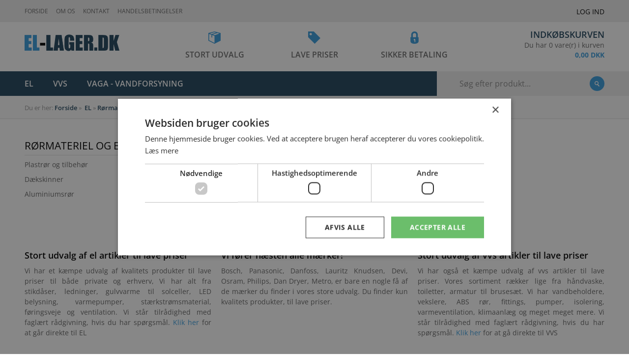

--- FILE ---
content_type: text/html; charset=UTF-8
request_url: https://el-lager.dk/ao/el/roermateriel-og-brandsikring/brandsikring/firefree-foam-plug
body_size: 39307
content:
<!DOCTYPE html PUBLIC "-//W3C//DTD XHTML 1.1//EN" "http://www.w3.org/TR/xhtml11/DTD/xhtml11.dtd">
<html><head><script type="text/javascript">
        var previousurl = "\/ao\/el\/roermateriel-og-brandsikring\/brandsikring\/firefree-foam-plug";
        document.cookie = 'tcmspreviousurl='+previousurl+'; path=/';
    </script><meta name="viewport" content="width=device-width, initial-scale=1, minimum-scale=1, maximum-scale=1"><meta name="google-site-verification" content="RHjslYFW1uTX8SzJLWApJW35nWOF3WIQLQVCAt8PfSQ"><meta http-equiv="Content-Type" content="text/html; charset=UTF-8"><meta http-equiv="X-UA-Compatible" content="IE=edge"><!--This design is created by Tiger Media A/S and is part of the TigerCMS, All rights reserved Tiger Media A/S 2005-2020--><title>Firefree Foam Plug - Stort udvalg - El-lager.dk</title><meta name="description" content=""><meta name="Keywords" content=""><meta name="Generator" content="TigerCMS"><meta property="og:url" content="http://el-lager.dk/ao/el/roermateriel-og-brandsikring/brandsikring/firefree-foam-plug"><meta property="og:locale" content="da_DK"><meta property="og:type" content="website"><meta property="og:title" content="Firefree Foam Plug - Stort udvalg - El-lager.dk"><meta property="og:description" content=""><meta property="og:site_name" content="Stort udvalg - El-lager.dk"><link rel="stylesheet" type="text/css" href="/upload/system_tigermedia/css-combined-ellager-3375696203.css?build=03102025-0948" media="screen" /><script>
            var ADAPT_CONFIG = {
                path: '/theme/generel/basic/css/',
                dynamic: true,
                range: [
                    '0 to 768px = unsemantic-grid-mobile.css',
                    '768px to 1024px = unsemantic-grid-tablet.css',
                    '1024px = unsemantic-grid-desktop.css'
                ]
            };
        </script><noscript><link rel="stylesheet" href="/theme/generel/basic/css/unsemantic-grid-responsive-tablet.css"></noscript><script type="text/javascript">
                    cargoV2NotPreselectFirstConfig = false;
                </script><script type="text/javascript"  src="/upload/system_tigermedia/js-combined-ellager-94452062.js?build=03112025-1527"> </script><script type="text/plain" data-cookiescript="accepted" data-cookiecategory="targeting">

                    var _gaq = _gaq || [];
                    </script><!-- Google Analytics -->
<script>
(function(i,s,o,g,r,a,m){i['GoogleAnalyticsObject']=r;i[r]=i[r]||function(){
(i[r].q=i[r].q||[]).push(arguments)},i[r].l=1*new Date();a=s.createElement(o),
m=s.getElementsByTagName(o)[0];a.async=1;a.src=g;m.parentNode.insertBefore(a,m)
})(window,document,'script','https://www.google-analytics.com/analytics.js','ga');

ga('create', 'UA-158534652-1', 'auto');
ga('send', 'pageview');
</script>
<!-- End Google Analytics -->

<script type='application/ld+json'> 
{
  "@context": "http://www.schema.org",
  "@type": "Store",
  "name": "EL Lager",
  "url": "https://el-lager.dk/",
  "image": "https://static.el-lager.dk/theme/ellager/img/logo.png",
  "telephone": "+4540546350",
  "address": {
    "@type": "PostalAddress",
    "streetAddress": "Hedevej 21",
    "addressLocality": "Terndrup",
    "postalCode": "9575",
    "addressCountry": "Danmark",
"addressRegion": "Nordjylland"
  }
}
 </script><script type="text/javascript" charset="UTF-8" src="//cdn.cookie-script.com/s/7a0fcc88fca85fe828fd87e6aff2c19a.js"></script></head><body class="no-js"><div class="main"><div class="top-panel"><div class="container"><div class="row"><div class="grid-75 mobile-grid-100"><ul class="top-nav clearfix"><li><a href="/" >Forside</a></li><li><a href="/om-os" >Om os</a></li><li><a href="/kontakt" >Kontakt</a></li><li><a href="/salgs_og_leveringsbetingelser" >Handelsbetingelser</a></li></ul><script type="text/javascript">
                    $(".top-nav.clearfix a[href='"+window.location.pathname+"']").addClass("active");
                    $(".top-nav.clearfix a[href='"+window.location.pathname+"']").attr("aria-current", "page");
                    $(".top-nav.clearfix a[href='"+window.location.pathname+"']").parentsUntil( ".top-nav.clearfix", "li").addClass("active");
                </script></div><div class="grid-25 mobile-grid-100"><div class="top-login clearfix"><a href="/profil" class="top-login-link">Log ind</a></div></div></div></div></div><header><div class="container"><div class="row"><div class="grid-25 mobile-grid-50"><div class="logo"><a href="/"><img src="/theme/ellager/img/logo.png" height="68" width="383" alt=""></a></div></div><div class="grid-50 hide-on-mobile"><ul class="header-advantages clearfix"><li><span class="header-advantages-1">Stort udvalg</span></li><li><span class="header-advantages-2">Lave priser</span></li><li><span class="header-advantages-3">Sikker betaling</span></li></ul></div><div class="grid-25 mobile-grid-50"><div class="header-basket clearfix"><a href="/kurv" class="header-basket-link"><span class="header-basket-title">Indkøbskurven</span><span class="header-basket-text">Du har 0 vare(r) i kurven</span><span class="header-basket-sum">0,00 DKK</span></a></div></div></div></div></header><div class="menu-panel"><div class="container"><div class="row"><div class="grid-100"><div class="menu-panel-inside clearfix"><a href="#" class="menu-trigger"><span class="menu-trigger-icon"></span></a><div class="menu-wrapper"><ul class="menu clearfix"><li class="hasChildren"><a href="/ao/el" >EL</a><ul><li class="hasChildren"><a href="/ao/el/staerkstroemsmateriel" >Stærkstrømsmateriel</a><ul><li class="hasChildren"><a href="/ao/el/staerkstroemsmateriel/forgreningsmateriel" >Forgreningsmateriel</a><ul><li class=""><a href="/ao/el/staerkstroemsmateriel/forgreningsmateriel/samle--og-kronemuffer" >Samle- og Kronemuffer</a></li><li class=""><a href="/ao/el/staerkstroemsmateriel/forgreningsmateriel/klemraekker" >Klemrækker</a></li><li class=""><a href="/ao/el/staerkstroemsmateriel/forgreningsmateriel/wago-samlemuffer" >Wago Samlemuffer</a></li><li class="hasChildren"><a href="/ao/el/staerkstroemsmateriel/forgreningsmateriel/gennemgangsklemme-fdinskinne" >Gennemgangsklemme f/dinskinne</a><ul><li class=""><a href="/ao/el/staerkstroemsmateriel/forgreningsmateriel/gennemgangsklemme-fdinskinne/2-5mm%C2%B2" >2,5MM²</a></li><li class=""><a href="/ao/el/staerkstroemsmateriel/forgreningsmateriel/gennemgangsklemme-fdinskinne/4mm%C2%B2" >4MM²</a></li><li class=""><a href="/ao/el/staerkstroemsmateriel/forgreningsmateriel/gennemgangsklemme-fdinskinne/6mm%C2%B2" >6MM²</a></li><li class=""><a href="/ao/el/staerkstroemsmateriel/forgreningsmateriel/gennemgangsklemme-fdinskinne/10mm%C2%B2" >10MM²</a></li><li class=""><a href="/ao/el/staerkstroemsmateriel/forgreningsmateriel/gennemgangsklemme-fdinskinne/35mm%C2%B2-%3E" >35MM² ></a></li><li class=""><a href="/ao/el/staerkstroemsmateriel/forgreningsmateriel/gennemgangsklemme-fdinskinne/tilbehoer" >Tilbehør</a></li><li class=""><a href="/ao/el/staerkstroemsmateriel/forgreningsmateriel/gennemgangsklemme-fdinskinne/ensto-klemme-for-alcu-kabler" >Ensto Klemme for AL/CU kabler</a></li><li class=""><a href="/ao/el/staerkstroemsmateriel/forgreningsmateriel/gennemgangsklemme-fdinskinne/katko-klemme-for-alcu-kabler" >Katko Klemme for AL/CU kabler</a></li><li class=""><a href="/ao/el/staerkstroemsmateriel/forgreningsmateriel/gennemgangsklemme-fdinskinne/v-klemme" >V-Klemme</a></li></ul></li><li class="hasChildren"><a href="/ao/el/staerkstroemsmateriel/forgreningsmateriel/kabelsko-og-muffer-isoleret" >Kabelsko Og Muffer Isoleret</a><ul><li class=""><a href="/ao/el/staerkstroemsmateriel/forgreningsmateriel/kabelsko-og-muffer-isoleret/ringkabelsko" >Ringkabelsko</a></li><li class=""><a href="/ao/el/staerkstroemsmateriel/forgreningsmateriel/kabelsko-og-muffer-isoleret/presmuffer" >Presmuffer</a></li><li class=""><a href="/ao/el/staerkstroemsmateriel/forgreningsmateriel/kabelsko-og-muffer-isoleret/gaffelkabelsko" >Gaffelkabelsko</a></li><li class=""><a href="/ao/el/staerkstroemsmateriel/forgreningsmateriel/kabelsko-og-muffer-isoleret/spademuffe" >Spademuffe</a></li><li class=""><a href="/ao/el/staerkstroemsmateriel/forgreningsmateriel/kabelsko-og-muffer-isoleret/spadestik" >Spadestik</a></li><li class=""><a href="/ao/el/staerkstroemsmateriel/forgreningsmateriel/kabelsko-og-muffer-isoleret/forlaengerstik-og-forlaengermuffer" >Forlængerstik og forlængermuffer</a></li><li class=""><a href="/ao/el/staerkstroemsmateriel/forgreningsmateriel/kabelsko-og-muffer-isoleret/tyller---ledningsafsluttere" >Tyller & Ledningsafsluttere</a></li><li class=""><a href="/ao/el/staerkstroemsmateriel/forgreningsmateriel/kabelsko-og-muffer-isoleret/presmuffe-krymbar" >Presmuffe Krymbar</a></li><li class=""><a href="/ao/el/staerkstroemsmateriel/forgreningsmateriel/kabelsko-og-muffer-isoleret/loddemuffe-med-tin" >Loddemuffe Med Tin</a></li><li class=""><a href="/ao/el/staerkstroemsmateriel/forgreningsmateriel/kabelsko-og-muffer-isoleret/sortimentskasser" >Sortimentskasser</a></li></ul></li><li class="hasChildren"><a href="/ao/el/staerkstroemsmateriel/forgreningsmateriel/kabelsko-og-muffer-uisoleret" >Kabelsko Og Muffer Uisoleret</a><ul><li class=""><a href="/ao/el/staerkstroemsmateriel/forgreningsmateriel/kabelsko-og-muffer-uisoleret/klauke-kabelsko-cu-kl.-2" >Klauke Kabelsko CU kl. 2</a></li><li class=""><a href="/ao/el/staerkstroemsmateriel/forgreningsmateriel/kabelsko-og-muffer-uisoleret/klauke-kabelsko-cu-kl.-56" >Klauke kabelsko CU kl. 5+6</a></li><li class=""><a href="/ao/el/staerkstroemsmateriel/forgreningsmateriel/kabelsko-og-muffer-uisoleret/klauke-pressemuffe-cu-kl.-2" >Klauke Pressemuffe CU kl. 2</a></li><li class=""><a href="/ao/el/staerkstroemsmateriel/forgreningsmateriel/kabelsko-og-muffer-uisoleret/klauke-pressemuffe-cu-kl.-1" >Klauke Pressemuffe CU kl. 1</a></li><li class=""><a href="/ao/el/staerkstroemsmateriel/forgreningsmateriel/kabelsko-og-muffer-uisoleret/klauke-pressemuffe-cu-kl.-56" >Klauke Pressemuffe CU kl. 5+6</a></li><li class=""><a href="/ao/el/staerkstroemsmateriel/forgreningsmateriel/kabelsko-og-muffer-uisoleret/klauke-kabelsko-al" >Klauke Kabelsko AL</a></li><li class=""><a href="/ao/el/staerkstroemsmateriel/forgreningsmateriel/kabelsko-og-muffer-uisoleret/klauke-pressemuffe-al" >Klauke Pressemuffe AL</a></li><li class=""><a href="/ao/el/staerkstroemsmateriel/forgreningsmateriel/kabelsko-og-muffer-uisoleret/klauke-kabelsko-alcu" >Klauke Kabelsko AL/CU</a></li><li class=""><a href="/ao/el/staerkstroemsmateriel/forgreningsmateriel/kabelsko-og-muffer-uisoleret/klauke-pressemuffe-alcu" >Klauke Pressemuffe AL/CU</a></li><li class=""><a href="/ao/el/staerkstroemsmateriel/forgreningsmateriel/kabelsko-og-muffer-uisoleret/klauke-pindbolt" >Klauke Pindbolt</a></li><li class=""><a href="/ao/el/staerkstroemsmateriel/forgreningsmateriel/kabelsko-og-muffer-uisoleret/tyller---ledningsafslutter" >Tyller & Ledningsafslutter</a></li><li class=""><a href="/ao/el/staerkstroemsmateriel/forgreningsmateriel/kabelsko-og-muffer-uisoleret/skruemuffe-og-skruekabelsko" >Skruemuffe og Skruekabelsko</a></li><li class=""><a href="/ao/el/staerkstroemsmateriel/forgreningsmateriel/kabelsko-og-muffer-uisoleret/elpress-kabelsko-cu-%28krkrf%29" >Elpress kabelsko CU (KR/KRF)</a></li><li class=""><a href="/ao/el/staerkstroemsmateriel/forgreningsmateriel/kabelsko-og-muffer-uisoleret/elpress-kabelsko-cu-%28krfn%29" >Elpress kabelsko CU (KRFN)</a></li><li class=""><a href="/ao/el/staerkstroemsmateriel/forgreningsmateriel/kabelsko-og-muffer-uisoleret/elpress-pressemuffe-cu-%28ks%29" >Elpress Pressemuffe CU (KS)</a></li><li class=""><a href="/ao/el/staerkstroemsmateriel/forgreningsmateriel/kabelsko-og-muffer-uisoleret/elpress-kabelsko-alcu-%28akk%29" >Elpress Kabelsko AL/CU (AKK)</a></li><li class=""><a href="/ao/el/staerkstroemsmateriel/forgreningsmateriel/kabelsko-og-muffer-uisoleret/elpress-skruemuffe-og-skruekabelsko" >Elpress Skruemuffe og Skruekabelsko</a></li></ul></li><li class=""><a href="/ao/el/staerkstroemsmateriel/forgreningsmateriel/stoebesaet---daaser" >Støbesæt & Dåser</a></li><li class=""><a href="/ao/el/staerkstroemsmateriel/forgreningsmateriel/stigeledningsklemmer" >Stigeledningsklemmer</a></li><li class="hasChildren"><a href="/ao/el/staerkstroemsmateriel/forgreningsmateriel/jordings---og-potentialudlingsmateriel" >Jordings - og potentialudlingsmateriel</a><ul><li class=""><a href="/ao/el/staerkstroemsmateriel/forgreningsmateriel/jordings---og-potentialudlingsmateriel/jordingsmateriel" >Jordingsmateriel</a></li><li class=""><a href="/ao/el/staerkstroemsmateriel/forgreningsmateriel/jordings---og-potentialudlingsmateriel/potentialudligningsmateriel" >Potentialudligningsmateriel</a></li><li class=""><a href="/ao/el/staerkstroemsmateriel/forgreningsmateriel/jordings---og-potentialudlingsmateriel/parallel--og-krydsklemme" >Parallel- og krydsklemme</a></li></ul></li></ul></li><li class="hasChildren"><a href="/ao/el/staerkstroemsmateriel/loes-el" >Løs-EL</a><ul><li class=""><a href="/ao/el/staerkstroemsmateriel/loes-el/forlaengerled" >Forlængerled</a></li><li class=""><a href="/ao/el/staerkstroemsmateriel/loes-el/stikdaaser" >Stikdåser</a></li><li class=""><a href="/ao/el/staerkstroemsmateriel/loes-el/stikdaaser-med-ledningforlaengerledning" >Stikdåser med ledning/forlængerledning</a></li><li class=""><a href="/ao/el/staerkstroemsmateriel/loes-el/flerpolet-materiel" >Flerpolet Materiel</a></li><li class=""><a href="/ao/el/staerkstroemsmateriel/loes-el/gennemgangs--og-skabsafbryder" >Gennemgangs- og Skabsafbryder</a></li><li class=""><a href="/ao/el/staerkstroemsmateriel/loes-el/el-kappe-og-bokse" >El-kappe og bokse</a></li><li class=""><a href="/ao/el/staerkstroemsmateriel/loes-el/schneider-electric-stikdaase-til-indbygning" >Schneider Electric Stikdåse til indbygning</a></li></ul></li><li class="hasChildren"><a href="/ao/el/staerkstroemsmateriel/stikforbindelser" >Stikforbindelser</a><ul><li class="hasChildren"><a href="/ao/el/staerkstroemsmateriel/stikforbindelser/wago-%28winsta%29" >Wago (Winsta)</a><ul><li class=""><a href="/ao/el/staerkstroemsmateriel/stikforbindelser/wago-%28winsta%29/winsta-mellemkabel-5-polet" >Winsta Mellemkabel 5-Polet</a></li><li class=""><a href="/ao/el/staerkstroemsmateriel/stikforbindelser/wago-%28winsta%29/winsta-tilslutningskabel-5-polet" >Winsta Tilslutningskabel 5-Polet</a></li><li class=""><a href="/ao/el/staerkstroemsmateriel/stikforbindelser/wago-%28winsta%29/winsta-tilbehoer-5-polet" >Winsta Tilbehør 5-Polet</a></li><li class=""><a href="/ao/el/staerkstroemsmateriel/stikforbindelser/wago-%28winsta%29/winsta-mellemkabel-3-polet" >Winsta Mellemkabel 3-Polet</a></li><li class=""><a href="/ao/el/staerkstroemsmateriel/stikforbindelser/wago-%28winsta%29/winsta-tilslutningskabel-3-polet" >Winsta Tilslutningskabel 3-Polet</a></li><li class=""><a href="/ao/el/staerkstroemsmateriel/stikforbindelser/wago-%28winsta%29/winsta-tilbehoer-3-polet" >Winsta Tilbehør 3-Polet</a></li></ul></li></ul></li><li class="hasChildren"><a href="/ao/el/staerkstroemsmateriel/sikringer" >Sikringer</a><ul><li class=""><a href="/ao/el/staerkstroemsmateriel/sikringer/neozed-d01--d02--d03" >Neozed D01 / D02 / D03</a></li><li class=""><a href="/ao/el/staerkstroemsmateriel/sikringer/diazed-dz" >Diazed DZ</a></li><li class=""><a href="/ao/el/staerkstroemsmateriel/sikringer/nh" >NH</a></li><li class=""><a href="/ao/el/staerkstroemsmateriel/sikringer/finsikringer" >Finsikringer</a></li><li class=""><a href="/ao/el/staerkstroemsmateriel/sikringer/oevrige" >Øvrige</a></li><li class=""><a href="/ao/el/staerkstroemsmateriel/sikringer/sikringsholder" >Sikringsholder</a></li></ul></li><li class="hasChildren"><a href="/ao/el/staerkstroemsmateriel/tids--og-funktionsrelaeer" >Tids- og funktionsrelæer</a><ul><li class=""><a href="/ao/el/staerkstroemsmateriel/tids--og-funktionsrelaeer/kontakture" >Kontakture</a></li><li class=""><a href="/ao/el/staerkstroemsmateriel/tids--og-funktionsrelaeer/stikkontaktur" >Stikkontaktur</a></li><li class=""><a href="/ao/el/staerkstroemsmateriel/tids--og-funktionsrelaeer/tidsrelaeer" >Tidsrelæer</a></li><li class=""><a href="/ao/el/staerkstroemsmateriel/tids--og-funktionsrelaeer/trappeautomater" >Trappeautomater</a></li><li class=""><a href="/ao/el/staerkstroemsmateriel/tids--og-funktionsrelaeer/columbus" >Columbus</a></li><li class=""><a href="/ao/el/staerkstroemsmateriel/tids--og-funktionsrelaeer/funktionsrelaeer" >Funktionsrelæer</a></li><li class=""><a href="/ao/el/staerkstroemsmateriel/tids--og-funktionsrelaeer/timetaeller" >Timetæller</a></li><li class=""><a href="/ao/el/staerkstroemsmateriel/tids--og-funktionsrelaeer/div.-relaeer" >Div. Relæer</a></li></ul></li><li class="hasChildren"><a href="/ao/el/staerkstroemsmateriel/dinskinne-materiel" >Dinskinne materiel</a><ul><li class=""><a href="/ao/el/staerkstroemsmateriel/dinskinne-materiel/niko-servodan-tytan" >Niko-Servodan Tytan</a></li><li class=""><a href="/ao/el/staerkstroemsmateriel/dinskinne-materiel/sikringsafbryder" >Sikringsafbryder</a></li><li class="hasChildren"><a href="/ao/el/staerkstroemsmateriel/dinskinne-materiel/automatsikringer" >Automatsikringer</a><ul><li class=""><a href="/ao/el/staerkstroemsmateriel/dinskinne-materiel/automatsikringer/legrand" >Legrand</a></li><li class="hasChildren"><a href="/ao/el/staerkstroemsmateriel/dinskinne-materiel/automatsikringer/schneider-electric" >Schneider Electric</a><ul><li class="hasChildren"><a href="/ao/el/staerkstroemsmateriel/dinskinne-materiel/automatsikringer/schneider-electric/acti9-ic60n-6ka" >Acti9 iC60N 6kA</a><ul><li class="hasChildren"><a href="/ao/el/staerkstroemsmateriel/dinskinne-materiel/automatsikringer/schneider-electric/acti9-ic60n-6ka/b---karakteristik" >B - Karakteristik</a><ul><li class=""><a href="/ao/el/staerkstroemsmateriel/dinskinne-materiel/automatsikringer/schneider-electric/acti9-ic60n-6ka/b---karakteristik/1-polet" >1-Polet</a></li><li class=""><a href="/ao/el/staerkstroemsmateriel/dinskinne-materiel/automatsikringer/schneider-electric/acti9-ic60n-6ka/b---karakteristik/1-polet--nul" >1-Polet + Nul</a></li><li class=""><a href="/ao/el/staerkstroemsmateriel/dinskinne-materiel/automatsikringer/schneider-electric/acti9-ic60n-6ka/b---karakteristik/2-polet" >2-Polet</a></li><li class=""><a href="/ao/el/staerkstroemsmateriel/dinskinne-materiel/automatsikringer/schneider-electric/acti9-ic60n-6ka/b---karakteristik/3-polet" >3-Polet</a></li><li class=""><a href="/ao/el/staerkstroemsmateriel/dinskinne-materiel/automatsikringer/schneider-electric/acti9-ic60n-6ka/b---karakteristik/3-polet--nul" >3-Polet + Nul</a></li><li class=""><a href="/ao/el/staerkstroemsmateriel/dinskinne-materiel/automatsikringer/schneider-electric/acti9-ic60n-6ka/b---karakteristik/4-polet" >4-Polet</a></li></ul></li><li class="hasChildren"><a href="/ao/el/staerkstroemsmateriel/dinskinne-materiel/automatsikringer/schneider-electric/acti9-ic60n-6ka/c---karakteristik" >C - Karakteristik</a><ul><li class=""><a href="/ao/el/staerkstroemsmateriel/dinskinne-materiel/automatsikringer/schneider-electric/acti9-ic60n-6ka/c---karakteristik/1-polet" >1-Polet</a></li><li class=""><a href="/ao/el/staerkstroemsmateriel/dinskinne-materiel/automatsikringer/schneider-electric/acti9-ic60n-6ka/c---karakteristik/1-polet--nul" >1-Polet + Nul</a></li><li class=""><a href="/ao/el/staerkstroemsmateriel/dinskinne-materiel/automatsikringer/schneider-electric/acti9-ic60n-6ka/c---karakteristik/2-polet" >2-Polet</a></li><li class=""><a href="/ao/el/staerkstroemsmateriel/dinskinne-materiel/automatsikringer/schneider-electric/acti9-ic60n-6ka/c---karakteristik/3-polet" >3-Polet</a></li><li class=""><a href="/ao/el/staerkstroemsmateriel/dinskinne-materiel/automatsikringer/schneider-electric/acti9-ic60n-6ka/c---karakteristik/3-polet--nul" >3-Polet + Nul</a></li><li class=""><a href="/ao/el/staerkstroemsmateriel/dinskinne-materiel/automatsikringer/schneider-electric/acti9-ic60n-6ka/c---karakteristik/4-polet" >4-Polet</a></li></ul></li><li class="hasChildren"><a href="/ao/el/staerkstroemsmateriel/dinskinne-materiel/automatsikringer/schneider-electric/acti9-ic60n-6ka/d---karakteristik" >D - Karakteristik</a><ul><li class=""><a href="/ao/el/staerkstroemsmateriel/dinskinne-materiel/automatsikringer/schneider-electric/acti9-ic60n-6ka/d---karakteristik/1-polet" >1-Polet</a></li><li class=""><a href="/ao/el/staerkstroemsmateriel/dinskinne-materiel/automatsikringer/schneider-electric/acti9-ic60n-6ka/d---karakteristik/2-polet" >2-Polet</a></li><li class=""><a href="/ao/el/staerkstroemsmateriel/dinskinne-materiel/automatsikringer/schneider-electric/acti9-ic60n-6ka/d---karakteristik/3-polet" >3-Polet</a></li><li class=""><a href="/ao/el/staerkstroemsmateriel/dinskinne-materiel/automatsikringer/schneider-electric/acti9-ic60n-6ka/d---karakteristik/4-polet" >4-Polet</a></li></ul></li></ul></li><li class="hasChildren"><a href="/ao/el/staerkstroemsmateriel/dinskinne-materiel/automatsikringer/schneider-electric/acti9-ic60h-10ka" >Acti9 iC60H 10kA</a><ul><li class="hasChildren"><a href="/ao/el/staerkstroemsmateriel/dinskinne-materiel/automatsikringer/schneider-electric/acti9-ic60h-10ka/b---karakteristik" >B - Karakteristik</a><ul><li class=""><a href="/ao/el/staerkstroemsmateriel/dinskinne-materiel/automatsikringer/schneider-electric/acti9-ic60h-10ka/b---karakteristik/1-polet" >1-Polet</a></li><li class=""><a href="/ao/el/staerkstroemsmateriel/dinskinne-materiel/automatsikringer/schneider-electric/acti9-ic60h-10ka/b---karakteristik/1-polet--nul" >1-Polet + Nul</a></li><li class=""><a href="/ao/el/staerkstroemsmateriel/dinskinne-materiel/automatsikringer/schneider-electric/acti9-ic60h-10ka/b---karakteristik/2-polet" >2-Polet</a></li><li class=""><a href="/ao/el/staerkstroemsmateriel/dinskinne-materiel/automatsikringer/schneider-electric/acti9-ic60h-10ka/b---karakteristik/3-polet" >3-Polet</a></li><li class=""><a href="/ao/el/staerkstroemsmateriel/dinskinne-materiel/automatsikringer/schneider-electric/acti9-ic60h-10ka/b---karakteristik/4-polet" >4-Polet</a></li></ul></li><li class="hasChildren"><a href="/ao/el/staerkstroemsmateriel/dinskinne-materiel/automatsikringer/schneider-electric/acti9-ic60h-10ka/c---karakteristik" >C - Karakteristik</a><ul><li class=""><a href="/ao/el/staerkstroemsmateriel/dinskinne-materiel/automatsikringer/schneider-electric/acti9-ic60h-10ka/c---karakteristik/1-polet" >1-Polet</a></li><li class=""><a href="/ao/el/staerkstroemsmateriel/dinskinne-materiel/automatsikringer/schneider-electric/acti9-ic60h-10ka/c---karakteristik/1-polet--nul" >1-Polet + Nul</a></li><li class=""><a href="/ao/el/staerkstroemsmateriel/dinskinne-materiel/automatsikringer/schneider-electric/acti9-ic60h-10ka/c---karakteristik/2-polet" >2-Polet</a></li><li class=""><a href="/ao/el/staerkstroemsmateriel/dinskinne-materiel/automatsikringer/schneider-electric/acti9-ic60h-10ka/c---karakteristik/3-polet" >3-Polet</a></li><li class=""><a href="/ao/el/staerkstroemsmateriel/dinskinne-materiel/automatsikringer/schneider-electric/acti9-ic60h-10ka/c---karakteristik/4-polet" >4-Polet</a></li></ul></li><li class="hasChildren"><a href="/ao/el/staerkstroemsmateriel/dinskinne-materiel/automatsikringer/schneider-electric/acti9-ic60h-10ka/d---karakteristik" >D - Karakteristik</a><ul><li class=""><a href="/ao/el/staerkstroemsmateriel/dinskinne-materiel/automatsikringer/schneider-electric/acti9-ic60h-10ka/d---karakteristik/1-polet" >1-Polet</a></li><li class=""><a href="/ao/el/staerkstroemsmateriel/dinskinne-materiel/automatsikringer/schneider-electric/acti9-ic60h-10ka/d---karakteristik/2-polet" >2-Polet</a></li><li class=""><a href="/ao/el/staerkstroemsmateriel/dinskinne-materiel/automatsikringer/schneider-electric/acti9-ic60h-10ka/d---karakteristik/3-polet" >3-Polet</a></li><li class=""><a href="/ao/el/staerkstroemsmateriel/dinskinne-materiel/automatsikringer/schneider-electric/acti9-ic60h-10ka/d---karakteristik/4-polet" >4-Polet</a></li></ul></li></ul></li><li class="hasChildren"><a href="/ao/el/staerkstroemsmateriel/dinskinne-materiel/automatsikringer/schneider-electric/acti9-ic60l-15ka" >Acti9 iC60L 15kA</a><ul><li class="hasChildren"><a href="/ao/el/staerkstroemsmateriel/dinskinne-materiel/automatsikringer/schneider-electric/acti9-ic60l-15ka/c---karakteristik" >C - Karakteristik</a><ul><li class=""><a href="/ao/el/staerkstroemsmateriel/dinskinne-materiel/automatsikringer/schneider-electric/acti9-ic60l-15ka/c---karakteristik/1-polet" >1-Polet</a></li><li class=""><a href="/ao/el/staerkstroemsmateriel/dinskinne-materiel/automatsikringer/schneider-electric/acti9-ic60l-15ka/c---karakteristik/2-polet" >2-Polet</a></li><li class=""><a href="/ao/el/staerkstroemsmateriel/dinskinne-materiel/automatsikringer/schneider-electric/acti9-ic60l-15ka/c---karakteristik/3-polet" >3-Polet</a></li><li class=""><a href="/ao/el/staerkstroemsmateriel/dinskinne-materiel/automatsikringer/schneider-electric/acti9-ic60l-15ka/c---karakteristik/4-polet" >4-Polet</a></li></ul></li></ul></li><li class=""><a href="/ao/el/staerkstroemsmateriel/dinskinne-materiel/automatsikringer/schneider-electric/acti9-tilbehoer" >Acti9 Tilbehør</a></li><li class=""><a href="/ao/el/staerkstroemsmateriel/dinskinne-materiel/automatsikringer/schneider-electric/acti9-smartlink" >Acti9 Smartlink</a></li><li class="hasChildren"><a href="/ao/el/staerkstroemsmateriel/dinskinne-materiel/automatsikringer/schneider-electric/acti9-c120n-10ka" >Acti9 C120N 10kA</a><ul><li class=""><a href="/ao/el/staerkstroemsmateriel/dinskinne-materiel/automatsikringer/schneider-electric/acti9-c120n-10ka/c---karakteristik" >C - Karakteristik</a></li><li class=""><a href="/ao/el/staerkstroemsmateriel/dinskinne-materiel/automatsikringer/schneider-electric/acti9-c120n-10ka/d---karakteristik" >D - Karakteristik</a></li></ul></li><li class="hasChildren"><a href="/ao/el/staerkstroemsmateriel/dinskinne-materiel/automatsikringer/schneider-electric/acti9-c120h-15ka" >Acti9 C120H 15kA</a><ul><li class=""><a href="/ao/el/staerkstroemsmateriel/dinskinne-materiel/automatsikringer/schneider-electric/acti9-c120h-15ka/c---karakteristik" >C - Karakteristik</a></li><li class=""><a href="/ao/el/staerkstroemsmateriel/dinskinne-materiel/automatsikringer/schneider-electric/acti9-c120h-15ka/d---karakteristik" >D - Karakteristik</a></li></ul></li><li class=""><a href="/ao/el/staerkstroemsmateriel/dinskinne-materiel/automatsikringer/schneider-electric/multi-9" >Multi 9</a></li><li class=""><a href="/ao/el/staerkstroemsmateriel/dinskinne-materiel/automatsikringer/schneider-electric/acti9-ic40n-610ka" >Acti9 iC40N 6/10kA</a></li></ul></li><li class="hasChildren"><a href="/ao/el/staerkstroemsmateriel/dinskinne-materiel/automatsikringer/hager" >Hager</a><ul><li class=""><a href="/ao/el/staerkstroemsmateriel/dinskinne-materiel/automatsikringer/hager/c-karakteristik-6ka" >C-karakteristik 6kA</a></li><li class=""><a href="/ao/el/staerkstroemsmateriel/dinskinne-materiel/automatsikringer/hager/c-karakteristik-10ka" >C-karakteristik 10kA</a></li><li class=""><a href="/ao/el/staerkstroemsmateriel/dinskinne-materiel/automatsikringer/hager/d-karakteristik-10ka" >D-karakteristik 10kA</a></li><li class=""><a href="/ao/el/staerkstroemsmateriel/dinskinne-materiel/automatsikringer/hager/b-karakteristik-6ka" >B-karakteristik 6kA</a></li><li class=""><a href="/ao/el/staerkstroemsmateriel/dinskinne-materiel/automatsikringer/hager/tilbehoer" >Tilbehør</a></li></ul></li><li class=""><a href="/ao/el/staerkstroemsmateriel/dinskinne-materiel/automatsikringer/siemens" >Siemens</a></li><li class=""><a href="/ao/el/staerkstroemsmateriel/dinskinne-materiel/automatsikringer/moeller" >Moeller</a></li><li class=""><a href="/ao/el/staerkstroemsmateriel/dinskinne-materiel/automatsikringer/abb-automatsikringer" >ABB automatsikringer</a></li><li class=""><a href="/ao/el/staerkstroemsmateriel/dinskinne-materiel/automatsikringer/chint" >Chint</a></li></ul></li><li class="hasChildren"><a href="/ao/el/staerkstroemsmateriel/dinskinne-materiel/hpfi--pfi-afbryder" >HPFI / PFI Afbryder</a><ul><li class=""><a href="/ao/el/staerkstroemsmateriel/dinskinne-materiel/hpfi--pfi-afbryder/legrand" >Legrand</a></li><li class="hasChildren"><a href="/ao/el/staerkstroemsmateriel/dinskinne-materiel/hpfi--pfi-afbryder/schneider-electric" >Schneider Electric</a><ul><li class=""><a href="/ao/el/staerkstroemsmateriel/dinskinne-materiel/hpfi--pfi-afbryder/schneider-electric/acti9-hpfi" >Acti9 HPFI</a></li><li class=""><a href="/ao/el/staerkstroemsmateriel/dinskinne-materiel/hpfi--pfi-afbryder/schneider-electric/acti9-pfi" >Acti9 PFI</a></li><li class=""><a href="/ao/el/staerkstroemsmateriel/dinskinne-materiel/hpfi--pfi-afbryder/schneider-electric/multi9-hpfi" >Multi9 HPFI</a></li><li class=""><a href="/ao/el/staerkstroemsmateriel/dinskinne-materiel/hpfi--pfi-afbryder/schneider-electric/acti9-hpfi-acdc" >Acti9 HPFI AC/DC</a></li><li class=""><a href="/ao/el/staerkstroemsmateriel/dinskinne-materiel/hpfi--pfi-afbryder/schneider-electric/acti9-pfi-acdc" >Acti9 PFI AC/DC</a></li></ul></li><li class=""><a href="/ao/el/staerkstroemsmateriel/dinskinne-materiel/hpfi--pfi-afbryder/doepke" >Doepke</a></li><li class=""><a href="/ao/el/staerkstroemsmateriel/dinskinne-materiel/hpfi--pfi-afbryder/hager-hpfi" >Hager HPFI</a></li><li class=""><a href="/ao/el/staerkstroemsmateriel/dinskinne-materiel/hpfi--pfi-afbryder/hager-pfi" >Hager PFI</a></li><li class=""><a href="/ao/el/staerkstroemsmateriel/dinskinne-materiel/hpfi--pfi-afbryder/abb" >ABB</a></li></ul></li><li class="hasChildren"><a href="/ao/el/staerkstroemsmateriel/dinskinne-materiel/kombiafbryder" >Kombiafbryder</a><ul><li class=""><a href="/ao/el/staerkstroemsmateriel/dinskinne-materiel/kombiafbryder/schneider-acti9-hpfi" >Schneider Acti9 HPFI</a></li><li class=""><a href="/ao/el/staerkstroemsmateriel/dinskinne-materiel/kombiafbryder/legrand-hpfi" >Legrand HPFI</a></li><li class=""><a href="/ao/el/staerkstroemsmateriel/dinskinne-materiel/kombiafbryder/legrand-pfi" >Legrand PFI</a></li><li class=""><a href="/ao/el/staerkstroemsmateriel/dinskinne-materiel/kombiafbryder/schneider-acti9-pfi" >Schneider Acti9 PFI</a></li><li class=""><a href="/ao/el/staerkstroemsmateriel/dinskinne-materiel/kombiafbryder/hager-hpfi" >Hager HPFI</a></li><li class=""><a href="/ao/el/staerkstroemsmateriel/dinskinne-materiel/kombiafbryder/siemens-hpfi" >Siemens HPFI</a></li><li class=""><a href="/ao/el/staerkstroemsmateriel/dinskinne-materiel/kombiafbryder/siemens-pfi" >Siemens PFI</a></li><li class=""><a href="/ao/el/staerkstroemsmateriel/dinskinne-materiel/kombiafbryder/m%C3%B6ller-hpfi" >Möller HPFI</a></li><li class=""><a href="/ao/el/staerkstroemsmateriel/dinskinne-materiel/kombiafbryder/abb-kombiafbryder" >ABB kombiafbryder</a></li></ul></li><li class="hasChildren"><a href="/ao/el/staerkstroemsmateriel/dinskinne-materiel/kiprelae" >Kiprelæ</a><ul><li class=""><a href="/ao/el/staerkstroemsmateriel/dinskinne-materiel/kiprelae/legrand" >Legrand</a></li><li class=""><a href="/ao/el/staerkstroemsmateriel/dinskinne-materiel/kiprelae/schneider-electric" >Schneider Electric</a></li><li class=""><a href="/ao/el/staerkstroemsmateriel/dinskinne-materiel/kiprelae/hager" >Hager</a></li></ul></li><li class=""><a href="/ao/el/staerkstroemsmateriel/dinskinne-materiel/relaeer" >Relæer</a></li><li class="hasChildren"><a href="/ao/el/staerkstroemsmateriel/dinskinne-materiel/afbryder--omskifter-og-signallamper" >Afbryder, omskifter og signallamper</a><ul><li class=""><a href="/ao/el/staerkstroemsmateriel/dinskinne-materiel/afbryder--omskifter-og-signallamper/legrand" >Legrand</a></li><li class=""><a href="/ao/el/staerkstroemsmateriel/dinskinne-materiel/afbryder--omskifter-og-signallamper/schneider-electric" >Schneider Electric</a></li><li class=""><a href="/ao/el/staerkstroemsmateriel/dinskinne-materiel/afbryder--omskifter-og-signallamper/hager" >Hager</a></li></ul></li><li class=""><a href="/ao/el/staerkstroemsmateriel/dinskinne-materiel/yokis" >Yokis</a></li><li class="hasChildren"><a href="/ao/el/staerkstroemsmateriel/dinskinne-materiel/transientbeskyttelse" >Transientbeskyttelse</a><ul><li class=""><a href="/ao/el/staerkstroemsmateriel/dinskinne-materiel/transientbeskyttelse/schneider-electric" >Schneider Electric</a></li><li class=""><a href="/ao/el/staerkstroemsmateriel/dinskinne-materiel/transientbeskyttelse/desitek" >Desitek</a></li><li class=""><a href="/ao/el/staerkstroemsmateriel/dinskinne-materiel/transientbeskyttelse/dan-delektron" >Dan Delektron</a></li></ul></li><li class=""><a href="/ao/el/staerkstroemsmateriel/dinskinne-materiel/kwh-el-maaler" >KWH El-Måler</a></li><li class=""><a href="/ao/el/staerkstroemsmateriel/dinskinne-materiel/schneider-kwh-maaler" >Schneider KWH Måler</a></li><li class=""><a href="/ao/el/staerkstroemsmateriel/dinskinne-materiel/powertag-energimaalersensor" >Powertag energimåler/sensor</a></li><li class=""><a href="/ao/el/staerkstroemsmateriel/dinskinne-materiel/gnistdetektor" >Gnistdetektor</a></li></ul></li><li class="hasChildren"><a href="/ao/el/staerkstroemsmateriel/installationsmateriel" >Installationsmateriel</a><ul><li class="hasChildren"><a href="/ao/el/staerkstroemsmateriel/installationsmateriel/legrand-mosaicplexoforixniloe" >Legrand Mosaic/Plexo/Forix/Niloe</a><ul><li class=""><a href="/ao/el/staerkstroemsmateriel/installationsmateriel/legrand-mosaicplexoforixniloe/mosaic-stikkontakter-og-udtag" >Mosaic Stikkontakter og Udtag</a></li><li class=""><a href="/ao/el/staerkstroemsmateriel/installationsmateriel/legrand-mosaicplexoforixniloe/mosaic-lysdaemper" >Mosaic Lysdæmper</a></li><li class=""><a href="/ao/el/staerkstroemsmateriel/installationsmateriel/legrand-mosaicplexoforixniloe/mosaic-dataudtag" >Mosaic Dataudtag</a></li><li class=""><a href="/ao/el/staerkstroemsmateriel/installationsmateriel/legrand-mosaicplexoforixniloe/mosaic-antenneudtag" >Mosaic Antenneudtag</a></li><li class=""><a href="/ao/el/staerkstroemsmateriel/installationsmateriel/legrand-mosaicplexoforixniloe/mosaic-audiovideo" >Mosaic Audio/Video</a></li><li class=""><a href="/ao/el/staerkstroemsmateriel/installationsmateriel/legrand-mosaicplexoforixniloe/mosaic-motorstyring" >Mosaic Motorstyring</a></li><li class=""><a href="/ao/el/staerkstroemsmateriel/installationsmateriel/legrand-mosaicplexoforixniloe/mosaic-skilte-og-indikatorlamper" >Mosaic Skilte og Indikatorlamper</a></li><li class=""><a href="/ao/el/staerkstroemsmateriel/installationsmateriel/legrand-mosaicplexoforixniloe/mosaic-beskyttelse" >Mosaic Beskyttelse</a></li><li class=""><a href="/ao/el/staerkstroemsmateriel/installationsmateriel/legrand-mosaicplexoforixniloe/mosaic-montagerammer" >Mosaic Montagerammer</a></li><li class=""><a href="/ao/el/staerkstroemsmateriel/installationsmateriel/legrand-mosaicplexoforixniloe/mosaic-daaser--underlag" >Mosaic Dåser / Underlag</a></li><li class=""><a href="/ao/el/staerkstroemsmateriel/installationsmateriel/legrand-mosaicplexoforixniloe/plexo-ip55" >Plexo IP55</a></li><li class=""><a href="/ao/el/staerkstroemsmateriel/installationsmateriel/legrand-mosaicplexoforixniloe/plexo-ip66" >Plexo IP66</a></li></ul></li><li class="hasChildren"><a href="/ao/el/staerkstroemsmateriel/installationsmateriel/abb-impressivooceanbasic" >ABB Impressivo/Ocean/Basic</a><ul><li class="hasChildren"><a href="/ao/el/staerkstroemsmateriel/installationsmateriel/abb-impressivooceanbasic/impressivo-indsats" >Impressivo Indsats</a><ul><li class=""><a href="/ao/el/staerkstroemsmateriel/installationsmateriel/abb-impressivooceanbasic/impressivo-indsats/afbryder--trykkontakt" >Afbryder / Trykkontakt</a></li><li class=""><a href="/ao/el/staerkstroemsmateriel/installationsmateriel/abb-impressivooceanbasic/impressivo-indsats/lysdaemper" >Lysdæmper</a></li><li class=""><a href="/ao/el/staerkstroemsmateriel/installationsmateriel/abb-impressivooceanbasic/impressivo-indsats/data-og-tvr-udtag" >Data og TV/R udtag</a></li><li class=""><a href="/ao/el/staerkstroemsmateriel/installationsmateriel/abb-impressivooceanbasic/impressivo-indsats/ramme-impressivo" >Ramme Impressivo</a></li><li class=""><a href="/ao/el/staerkstroemsmateriel/installationsmateriel/abb-impressivooceanbasic/impressivo-indsats/ramme-impressivo-100-mm" >Ramme Impressivo 100 mm</a></li><li class=""><a href="/ao/el/staerkstroemsmateriel/installationsmateriel/abb-impressivooceanbasic/impressivo-indsats/ramme-future" >Ramme Future</a></li><li class=""><a href="/ao/el/staerkstroemsmateriel/installationsmateriel/abb-impressivooceanbasic/impressivo-indsats/ramme-axcent" >Ramme Axcent</a></li><li class=""><a href="/ao/el/staerkstroemsmateriel/installationsmateriel/abb-impressivooceanbasic/impressivo-indsats/ramme-pure" >Ramme Pure</a></li><li class=""><a href="/ao/el/staerkstroemsmateriel/installationsmateriel/abb-impressivooceanbasic/impressivo-indsats/icelight" >Icelight</a></li><li class=""><a href="/ao/el/staerkstroemsmateriel/installationsmateriel/abb-impressivooceanbasic/impressivo-indsats/afdaekning-for-afbryder" >Afdækning for afbryder</a></li><li class=""><a href="/ao/el/staerkstroemsmateriel/installationsmateriel/abb-impressivooceanbasic/impressivo-indsats/afdaekning-for-stikkontakt" >Afdækning for stikkontakt</a></li><li class=""><a href="/ao/el/staerkstroemsmateriel/installationsmateriel/abb-impressivooceanbasic/impressivo-indsats/afdaekning-for-udtag" >Afdækning for udtag</a></li></ul></li><li class="hasChildren"><a href="/ao/el/staerkstroemsmateriel/installationsmateriel/abb-impressivooceanbasic/impressivo-semi-komplet" >Impressivo Semi-komplet</a><ul><li class=""><a href="/ao/el/staerkstroemsmateriel/installationsmateriel/abb-impressivooceanbasic/impressivo-semi-komplet/semi-afbryder--trykkontakt" >Semi afbryder / trykkontakt</a></li><li class=""><a href="/ao/el/staerkstroemsmateriel/installationsmateriel/abb-impressivooceanbasic/impressivo-semi-komplet/semi-stikkontakt" >Semi stikkontakt</a></li><li class=""><a href="/ao/el/staerkstroemsmateriel/installationsmateriel/abb-impressivooceanbasic/impressivo-semi-komplet/semi-dataudtag" >Semi dataudtag</a></li><li class=""><a href="/ao/el/staerkstroemsmateriel/installationsmateriel/abb-impressivooceanbasic/impressivo-semi-komplet/semi-regulering--timer" >Semi regulering / timer</a></li><li class=""><a href="/ao/el/staerkstroemsmateriel/installationsmateriel/abb-impressivooceanbasic/impressivo-semi-komplet/semi-blaenddaeksel" >Semi blænddæksel</a></li></ul></li><li class="hasChildren"><a href="/ao/el/staerkstroemsmateriel/installationsmateriel/abb-impressivooceanbasic/impressivo-udvendig-montering" >Impressivo Udvendig montering</a><ul><li class=""><a href="/ao/el/staerkstroemsmateriel/installationsmateriel/abb-impressivooceanbasic/impressivo-udvendig-montering/afbryder--trykkontakt-udvendig" >Afbryder / trykkontakt udvendig</a></li><li class=""><a href="/ao/el/staerkstroemsmateriel/installationsmateriel/abb-impressivooceanbasic/impressivo-udvendig-montering/stikkontakt-udvendig" >Stikkontakt udvendig</a></li><li class=""><a href="/ao/el/staerkstroemsmateriel/installationsmateriel/abb-impressivooceanbasic/impressivo-udvendig-montering/impressivo-underlag" >Impressivo underlag</a></li><li class=""><a href="/ao/el/staerkstroemsmateriel/installationsmateriel/abb-impressivooceanbasic/impressivo-udvendig-montering/oevrige" >Øvrige</a></li></ul></li><li class=""><a href="/ao/el/staerkstroemsmateriel/installationsmateriel/abb-impressivooceanbasic/impressivo-lampeudtagstik-dcl" >Impressivo Lampeudtag/stik DCL</a></li><li class=""><a href="/ao/el/staerkstroemsmateriel/installationsmateriel/abb-impressivooceanbasic/impressivo-ip44" >Impressivo IP44</a></li><li class=""><a href="/ao/el/staerkstroemsmateriel/installationsmateriel/abb-impressivooceanbasic/ocean-ip44" >Ocean IP44</a></li><li class=""><a href="/ao/el/staerkstroemsmateriel/installationsmateriel/abb-impressivooceanbasic/daaser-og-tilbehoer" >Dåser og tilbehør</a></li></ul></li><li class="hasChildren"><a href="/ao/el/staerkstroemsmateriel/installationsmateriel/berker" >Berker</a><ul><li class=""><a href="/ao/el/staerkstroemsmateriel/installationsmateriel/berker/wexoee-lampeudtag-wlu" >Wexøe Lampeudtag WLU</a></li><li class=""><a href="/ao/el/staerkstroemsmateriel/installationsmateriel/berker/afbryder-indsats" >Afbryder indsats</a></li><li class=""><a href="/ao/el/staerkstroemsmateriel/installationsmateriel/berker/stikkontakt-indsats" >Stikkontakt indsats</a></li><li class=""><a href="/ao/el/staerkstroemsmateriel/installationsmateriel/berker/lysdaemper-indsats" >Lysdæmper indsats</a></li><li class=""><a href="/ao/el/staerkstroemsmateriel/installationsmateriel/berker/data-og-tvr-indsats" >Data og TV/R indsats</a></li><li class=""><a href="/ao/el/staerkstroemsmateriel/installationsmateriel/berker/tangenter-og-afdaekninger" >Tangenter og afdækninger</a></li><li class=""><a href="/ao/el/staerkstroemsmateriel/installationsmateriel/berker/ramme-til-serie-s.1" >Ramme til serie S.1</a></li><li class=""><a href="/ao/el/staerkstroemsmateriel/installationsmateriel/berker/ramme-til-serie-b.7" >Ramme til serie B.7</a></li><li class=""><a href="/ao/el/staerkstroemsmateriel/installationsmateriel/berker/ramme-til-serie-b.3" >Ramme til serie B.3</a></li><li class=""><a href="/ao/el/staerkstroemsmateriel/installationsmateriel/berker/ramme-til-serie-q.1--q.3" >Ramme til serie Q.1 / Q.3</a></li><li class=""><a href="/ao/el/staerkstroemsmateriel/installationsmateriel/berker/ramme-til-serie-r.1" >Ramme til serie R.1</a></li><li class=""><a href="/ao/el/staerkstroemsmateriel/installationsmateriel/berker/underlag-s.1" >Underlag S.1</a></li><li class=""><a href="/ao/el/staerkstroemsmateriel/installationsmateriel/berker/w.1-serie-udvendig-ip55" >W.1 serie udvendig IP55</a></li><li class=""><a href="/ao/el/staerkstroemsmateriel/installationsmateriel/berker/w.1-serie-planforsaenket-ip55" >W.1 serie planforsænket IP55</a></li><li class=""><a href="/ao/el/staerkstroemsmateriel/installationsmateriel/berker/w.1-underlag-og-tilbehoer" >W.1 Underlag og tilbehør</a></li></ul></li><li class=""><a href="/ao/el/staerkstroemsmateriel/installationsmateriel/kaiser-mur-daaser-%28europadaase%29" >Kaiser Mur Dåser (Europadåse)</a></li><li class=""><a href="/ao/el/staerkstroemsmateriel/installationsmateriel/kaiser-forfradaaser-%28europadaase%29" >Kaiser Forfradåser (Europadåse)</a></li><li class=""><a href="/ao/el/staerkstroemsmateriel/installationsmateriel/kaiser-tilbehoer-til-daaser-%28europadaase%29" >Kaiser tilbehør til dåser (Europadåse)</a></li><li class=""><a href="/ao/el/staerkstroemsmateriel/installationsmateriel/stikkontakt-for-indbygning" >Stikkontakt for indbygning</a></li><li class=""><a href="/ao/el/staerkstroemsmateriel/installationsmateriel/f-tronic-daaser" >F-Tronic dåser</a></li><li class=""><a href="/ao/el/staerkstroemsmateriel/installationsmateriel/oevrige" >Øvrige</a></li><li class="hasChildren"><a href="/ao/el/staerkstroemsmateriel/installationsmateriel/niko-installationsmateriel" >Niko installationsmateriel</a><ul><li class="hasChildren"><a href="/ao/el/staerkstroemsmateriel/installationsmateriel/niko-installationsmateriel/niko-installationsmateriel" >Niko installationsmateriel</a><ul><li class=""><a href="/ao/el/staerkstroemsmateriel/installationsmateriel/niko-installationsmateriel/niko-installationsmateriel/stikkontakt" >Stikkontakt</a></li><li class=""><a href="/ao/el/staerkstroemsmateriel/installationsmateriel/niko-installationsmateriel/niko-installationsmateriel/rammer" >Rammer</a></li><li class=""><a href="/ao/el/staerkstroemsmateriel/installationsmateriel/niko-installationsmateriel/niko-installationsmateriel/afdaekning" >Afdækning</a></li><li class=""><a href="/ao/el/staerkstroemsmateriel/installationsmateriel/niko-installationsmateriel/niko-installationsmateriel/audio--tv--data-og-tele" >Audio, TV, Data og Tele</a></li></ul></li><li class="hasChildren"><a href="/ao/el/staerkstroemsmateriel/installationsmateriel/niko-installationsmateriel/hydro-installationsmateriel" >Hydro installationsmateriel</a><ul><li class=""><a href="/ao/el/staerkstroemsmateriel/installationsmateriel/niko-installationsmateriel/hydro-installationsmateriel/afbryder" >Afbryder</a></li><li class=""><a href="/ao/el/staerkstroemsmateriel/installationsmateriel/niko-installationsmateriel/hydro-installationsmateriel/indmuringsdaase" >Indmuringsdåse</a></li><li class=""><a href="/ao/el/staerkstroemsmateriel/installationsmateriel/niko-installationsmateriel/hydro-installationsmateriel/underlag" >Underlag</a></li></ul></li></ul></li></ul></li><li class="hasChildren"><a href="/ao/el/staerkstroemsmateriel/udloebsmateriel" >Udløbsmateriel</a><ul><li class=""><a href="/ao/el/staerkstroemsmateriel/udloebsmateriel/udloebsrosetter" >Udløbsrosetter</a></li></ul></li><li class="hasChildren"><a href="/ao/el/staerkstroemsmateriel/membran-og-forgreningsdaaser" >Membran og forgreningsdåser</a><ul><li class=""><a href="/ao/el/staerkstroemsmateriel/membran-og-forgreningsdaaser/abb-%28ensto-ap-daaser%29" >ABB (Ensto AP Dåser)</a></li><li class=""><a href="/ao/el/staerkstroemsmateriel/membran-og-forgreningsdaaser/hensel" >Hensel</a></li><li class=""><a href="/ao/el/staerkstroemsmateriel/membran-og-forgreningsdaaser/spelsberg" >Spelsberg</a></li><li class=""><a href="/ao/el/staerkstroemsmateriel/membran-og-forgreningsdaaser/ja-us" >JA-US</a></li><li class=""><a href="/ao/el/staerkstroemsmateriel/membran-og-forgreningsdaaser/oevrige" >Øvrige</a></li><li class=""><a href="/ao/el/staerkstroemsmateriel/membran-og-forgreningsdaaser/raytech-samledaaser" >Raytech samledåser</a></li></ul></li><li class="hasChildren"><a href="/ao/el/staerkstroemsmateriel/forskruningsmateriel" >Forskruningsmateriel</a><ul><li class="hasChildren"><a href="/ao/el/staerkstroemsmateriel/forskruningsmateriel/plast-forskruninger-og-tilbehoer" >Plast Forskruninger og Tilbehør</a><ul><li class=""><a href="/ao/el/staerkstroemsmateriel/forskruningsmateriel/plast-forskruninger-og-tilbehoer/forskruning-metrisk" >Forskruning Metrisk</a></li><li class=""><a href="/ao/el/staerkstroemsmateriel/forskruningsmateriel/plast-forskruninger-og-tilbehoer/moetrik-metrisk" >Møtrik Metrisk</a></li><li class=""><a href="/ao/el/staerkstroemsmateriel/forskruningsmateriel/plast-forskruninger-og-tilbehoer/blindprop-metrisk" >Blindprop Metrisk</a></li><li class=""><a href="/ao/el/staerkstroemsmateriel/forskruningsmateriel/plast-forskruninger-og-tilbehoer/forskruning-pg" >Forskruning PG</a></li><li class=""><a href="/ao/el/staerkstroemsmateriel/forskruningsmateriel/plast-forskruninger-og-tilbehoer/moetrik-pg" >Møtrik PG</a></li><li class=""><a href="/ao/el/staerkstroemsmateriel/forskruningsmateriel/plast-forskruninger-og-tilbehoer/blindprop-pg" >Blindprop PG</a></li><li class=""><a href="/ao/el/staerkstroemsmateriel/forskruningsmateriel/plast-forskruninger-og-tilbehoer/reduktions--og-foroegermuffe" >Reduktions- og Forøgermuffe</a></li><li class=""><a href="/ao/el/staerkstroemsmateriel/forskruningsmateriel/plast-forskruninger-og-tilbehoer/agro-forskruning-metrisk" >Agro Forskruning Metrisk</a></li><li class=""><a href="/ao/el/staerkstroemsmateriel/forskruningsmateriel/plast-forskruninger-og-tilbehoer/agro-moetrik-metrisk" >Agro Møtrik Metrisk</a></li><li class=""><a href="/ao/el/staerkstroemsmateriel/forskruningsmateriel/plast-forskruninger-og-tilbehoer/agro-forskruning-pg" >Agro Forskruning PG</a></li><li class=""><a href="/ao/el/staerkstroemsmateriel/forskruningsmateriel/plast-forskruninger-og-tilbehoer/agro-moetrik-pg" >Agro Møtrik PG</a></li><li class=""><a href="/ao/el/staerkstroemsmateriel/forskruningsmateriel/plast-forskruninger-og-tilbehoer/agro-blindprop" >Agro Blindprop</a></li><li class=""><a href="/ao/el/staerkstroemsmateriel/forskruningsmateriel/plast-forskruninger-og-tilbehoer/agro-reduktion--og-foroegermuffe" >Agro Reduktion- Og Forøgermuffe</a></li></ul></li><li class="hasChildren"><a href="/ao/el/staerkstroemsmateriel/forskruningsmateriel/messing-forskruninger-og-tilbehoer" >Messing Forskruninger og Tilbehør</a><ul><li class=""><a href="/ao/el/staerkstroemsmateriel/forskruningsmateriel/messing-forskruninger-og-tilbehoer/forskruning-metrisk" >Forskruning Metrisk</a></li><li class=""><a href="/ao/el/staerkstroemsmateriel/forskruningsmateriel/messing-forskruninger-og-tilbehoer/moetrik-metrisk" >Møtrik Metrisk</a></li><li class=""><a href="/ao/el/staerkstroemsmateriel/forskruningsmateriel/messing-forskruninger-og-tilbehoer/moetrik-pg" >Møtrik PG</a></li><li class=""><a href="/ao/el/staerkstroemsmateriel/forskruningsmateriel/messing-forskruninger-og-tilbehoer/forskruninger-tommemaal" >Forskruninger Tommemål</a></li><li class=""><a href="/ao/el/staerkstroemsmateriel/forskruningsmateriel/messing-forskruninger-og-tilbehoer/reduktions--og-foroegermuffe" >Reduktions- og Forøgermuffe</a></li><li class=""><a href="/ao/el/staerkstroemsmateriel/forskruningsmateriel/messing-forskruninger-og-tilbehoer/agro-forskruning-metrisk" >Agro Forskruning Metrisk</a></li><li class=""><a href="/ao/el/staerkstroemsmateriel/forskruningsmateriel/messing-forskruninger-og-tilbehoer/agro-moetrik-metrisk" >Agro Møtrik Metrisk</a></li><li class=""><a href="/ao/el/staerkstroemsmateriel/forskruningsmateriel/messing-forskruninger-og-tilbehoer/agro-blindprop-metrisk" >Agro Blindprop Metrisk</a></li><li class=""><a href="/ao/el/staerkstroemsmateriel/forskruningsmateriel/messing-forskruninger-og-tilbehoer/agro-forskruning-pg" >Agro Forskruning PG</a></li><li class=""><a href="/ao/el/staerkstroemsmateriel/forskruningsmateriel/messing-forskruninger-og-tilbehoer/agro-moetrik-pg" >Agro Møtrik PG</a></li><li class=""><a href="/ao/el/staerkstroemsmateriel/forskruningsmateriel/messing-forskruninger-og-tilbehoer/agro-blindprop-pg" >Agro Blindprop PG</a></li><li class=""><a href="/ao/el/staerkstroemsmateriel/forskruningsmateriel/messing-forskruninger-og-tilbehoer/agro-reduktionsmuffe" >Agro Reduktionsmuffe</a></li><li class=""><a href="/ao/el/staerkstroemsmateriel/forskruningsmateriel/messing-forskruninger-og-tilbehoer/agro-foroegermuffe" >Agro Forøgermuffe</a></li><li class=""><a href="/ao/el/staerkstroemsmateriel/forskruningsmateriel/messing-forskruninger-og-tilbehoer/agro-overgangsmuffe" >Agro Overgangsmuffe</a></li></ul></li><li class=""><a href="/ao/el/staerkstroemsmateriel/forskruningsmateriel/nipler" >Nipler</a></li><li class=""><a href="/ao/el/staerkstroemsmateriel/forskruningsmateriel/gummipakdaase" >Gummipakdåse</a></li></ul></li><li class="hasChildren"><a href="/ao/el/staerkstroemsmateriel/cee-materiel" >CEE Materiel</a><ul><li class=""><a href="/ao/el/staerkstroemsmateriel/cee-materiel/cee-stikprop" >CEE stikprop</a></li><li class=""><a href="/ao/el/staerkstroemsmateriel/cee-materiel/cee-mellemled" >CEE mellemled</a></li><li class=""><a href="/ao/el/staerkstroemsmateriel/cee-materiel/cee-vaegudtag" >CEE vægudtag</a></li><li class=""><a href="/ao/el/staerkstroemsmateriel/cee-materiel/cee-vaegindtag" >CEE vægindtag</a></li><li class=""><a href="/ao/el/staerkstroemsmateriel/cee-materiel/cee-combo-udtag" >CEE combo udtag</a></li><li class=""><a href="/ao/el/staerkstroemsmateriel/cee-materiel/cee-stikkontakt" >CEE stikkontakt</a></li><li class=""><a href="/ao/el/staerkstroemsmateriel/cee-materiel/cee-forlaengerkabel---kabelsaet" >CEE forlængerkabel & kabelsæt</a></li><li class=""><a href="/ao/el/staerkstroemsmateriel/cee-materiel/cee-forgrener--adapter" >CEE forgrener / adapter</a></li><li class=""><a href="/ao/el/staerkstroemsmateriel/cee-materiel/tilbehoer-til-cee-materiel" >Tilbehør til CEE materiel</a></li></ul></li><li class="hasChildren"><a href="/ao/el/staerkstroemsmateriel/industrimateriel" >Industrimateriel</a><ul><li class="hasChildren"><a href="/ao/el/staerkstroemsmateriel/industrimateriel/trykknapper---tilbehoer" >Trykknapper & Tilbehør</a><ul><li class="hasChildren"><a href="/ao/el/staerkstroemsmateriel/industrimateriel/trykknapper---tilbehoer/schneider" >Schneider</a><ul><li class="hasChildren"><a href="/ao/el/staerkstroemsmateriel/industrimateriel/trykknapper---tilbehoer/schneider/zb4xb4-metalserie" >ZB4/XB4 Metalserie</a><ul><li class=""><a href="/ao/el/staerkstroemsmateriel/industrimateriel/trykknapper---tilbehoer/schneider/zb4xb4-metalserie/trykknapper-zb4" >Trykknapper ZB4</a></li><li class=""><a href="/ao/el/staerkstroemsmateriel/industrimateriel/trykknapper---tilbehoer/schneider/zb4xb4-metalserie/drejegreb-zb4" >Drejegreb ZB4</a></li><li class=""><a href="/ao/el/staerkstroemsmateriel/industrimateriel/trykknapper---tilbehoer/schneider/zb4xb4-metalserie/drejegreb-med-lys-zb4" >Drejegreb Med Lys ZB4</a></li><li class=""><a href="/ao/el/staerkstroemsmateriel/industrimateriel/trykknapper---tilbehoer/schneider/zb4xb4-metalserie/noedstop-zb4" >Nødstop ZB4</a></li><li class=""><a href="/ao/el/staerkstroemsmateriel/industrimateriel/trykknapper---tilbehoer/schneider/zb4xb4-metalserie/lampetryk-zb4" >Lampetryk ZB4</a></li><li class=""><a href="/ao/el/staerkstroemsmateriel/industrimateriel/trykknapper---tilbehoer/schneider/zb4xb4-metalserie/lamper-zb4" >Lamper ZB4</a></li><li class=""><a href="/ao/el/staerkstroemsmateriel/industrimateriel/trykknapper---tilbehoer/schneider/zb4xb4-metalserie/kontaktelementer-zb4" >Kontaktelementer ZB4</a></li><li class=""><a href="/ao/el/staerkstroemsmateriel/industrimateriel/trykknapper---tilbehoer/schneider/zb4xb4-metalserie/tilbehoer" >Tilbehør</a></li><li class=""><a href="/ao/el/staerkstroemsmateriel/industrimateriel/trykknapper---tilbehoer/schneider/zb4xb4-metalserie/drejegreb-xb4-komplet" >Drejegreb XB4 komplet</a></li><li class=""><a href="/ao/el/staerkstroemsmateriel/industrimateriel/trykknapper---tilbehoer/schneider/zb4xb4-metalserie/noedstop-xb4-komplet" >Nødstop XB4 Komplet</a></li><li class=""><a href="/ao/el/staerkstroemsmateriel/industrimateriel/trykknapper---tilbehoer/schneider/zb4xb4-metalserie/lamperlampetryk-xb4-komplet" >Lamper/Lampetryk XB4 Komplet</a></li></ul></li><li class="hasChildren"><a href="/ao/el/staerkstroemsmateriel/industrimateriel/trykknapper---tilbehoer/schneider/zb5xb5-kunststofserie" >ZB5/XB5 Kunststofserie</a><ul><li class=""><a href="/ao/el/staerkstroemsmateriel/industrimateriel/trykknapper---tilbehoer/schneider/zb5xb5-kunststofserie/kasse-tom-for-zb5" >Kasse Tom For ZB5</a></li><li class=""><a href="/ao/el/staerkstroemsmateriel/industrimateriel/trykknapper---tilbehoer/schneider/zb5xb5-kunststofserie/trykknapper-zb5" >Trykknapper ZB5</a></li><li class=""><a href="/ao/el/staerkstroemsmateriel/industrimateriel/trykknapper---tilbehoer/schneider/zb5xb5-kunststofserie/drejegreb-med-lys-zb5" >Drejegreb Med Lys ZB5</a></li><li class=""><a href="/ao/el/staerkstroemsmateriel/industrimateriel/trykknapper---tilbehoer/schneider/zb5xb5-kunststofserie/drejegreb-zb5" >Drejegreb ZB5</a></li><li class=""><a href="/ao/el/staerkstroemsmateriel/industrimateriel/trykknapper---tilbehoer/schneider/zb5xb5-kunststofserie/noedstop-zb5" >Nødstop ZB5</a></li><li class=""><a href="/ao/el/staerkstroemsmateriel/industrimateriel/trykknapper---tilbehoer/schneider/zb5xb5-kunststofserie/paddetryk-zb5" >Paddetryk ZB5</a></li><li class=""><a href="/ao/el/staerkstroemsmateriel/industrimateriel/trykknapper---tilbehoer/schneider/zb5xb5-kunststofserie/lamper-zb5" >Lamper ZB5</a></li><li class=""><a href="/ao/el/staerkstroemsmateriel/industrimateriel/trykknapper---tilbehoer/schneider/zb5xb5-kunststofserie/lampetryk-zb5" >Lampetryk ZB5</a></li><li class=""><a href="/ao/el/staerkstroemsmateriel/industrimateriel/trykknapper---tilbehoer/schneider/zb5xb5-kunststofserie/blokke-mled-zalv" >Blokke M/LED ZALV</a></li><li class=""><a href="/ao/el/staerkstroemsmateriel/industrimateriel/trykknapper---tilbehoer/schneider/zb5xb5-kunststofserie/noedstop-xb5-komplet" >Nødstop XB5 Komplet</a></li><li class=""><a href="/ao/el/staerkstroemsmateriel/industrimateriel/trykknapper---tilbehoer/schneider/zb5xb5-kunststofserie/trykdrejegreb-xb5-komplet" >Tryk/Drejegreb XB5 Komplet</a></li><li class=""><a href="/ao/el/staerkstroemsmateriel/industrimateriel/trykknapper---tilbehoer/schneider/zb5xb5-kunststofserie/lampe--lampetryk-komplet-xb5" >Lampe / Lampetryk Komplet XB5</a></li><li class=""><a href="/ao/el/staerkstroemsmateriel/industrimateriel/trykknapper---tilbehoer/schneider/zb5xb5-kunststofserie/kontaktelementer-zb5" >Kontaktelementer ZB5</a></li></ul></li><li class=""><a href="/ao/el/staerkstroemsmateriel/industrimateriel/trykknapper---tilbehoer/schneider/noedstop-komplet-i-kasse" >Nødstop Komplet i Kasse</a></li><li class=""><a href="/ao/el/staerkstroemsmateriel/industrimateriel/trykknapper---tilbehoer/schneider/tryk-og-drejegreb-komplet-i-kasse" >Tryk Og Drejegreb Komplet i Kasse</a></li><li class=""><a href="/ao/el/staerkstroemsmateriel/industrimateriel/trykknapper---tilbehoer/schneider/haengetryk" >Hængetryk</a></li><li class=""><a href="/ao/el/staerkstroemsmateriel/industrimateriel/trykknapper---tilbehoer/schneider/joystick" >Joystick</a></li></ul></li><li class="hasChildren"><a href="/ao/el/staerkstroemsmateriel/industrimateriel/trykknapper---tilbehoer/moeller" >Moeller</a><ul><li class=""><a href="/ao/el/staerkstroemsmateriel/industrimateriel/trykknapper---tilbehoer/moeller/kasser" >Kasser</a></li><li class=""><a href="/ao/el/staerkstroemsmateriel/industrimateriel/trykknapper---tilbehoer/moeller/trykknapper" >Trykknapper</a></li><li class=""><a href="/ao/el/staerkstroemsmateriel/industrimateriel/trykknapper---tilbehoer/moeller/drejegreb" >Drejegreb</a></li><li class=""><a href="/ao/el/staerkstroemsmateriel/industrimateriel/trykknapper---tilbehoer/moeller/noedstop" >Nødstop</a></li><li class=""><a href="/ao/el/staerkstroemsmateriel/industrimateriel/trykknapper---tilbehoer/moeller/lamper" >Lamper</a></li><li class=""><a href="/ao/el/staerkstroemsmateriel/industrimateriel/trykknapper---tilbehoer/moeller/hjaelpekontakter" >Hjælpekontakter</a></li><li class=""><a href="/ao/el/staerkstroemsmateriel/industrimateriel/trykknapper---tilbehoer/moeller/tilbehoer" >Tilbehør</a></li><li class=""><a href="/ao/el/staerkstroemsmateriel/industrimateriel/trykknapper---tilbehoer/moeller/komplet-kasse" >Komplet Kasse</a></li></ul></li></ul></li><li class=""><a href="/ao/el/staerkstroemsmateriel/industrimateriel/omskiftere" >Omskiftere</a></li><li class=""><a href="/ao/el/staerkstroemsmateriel/industrimateriel/afbryder-materiel-over-16a" >Afbryder materiel over 16A</a></li><li class=""><a href="/ao/el/staerkstroemsmateriel/industrimateriel/stikkontakt-for-dinskinne" >Stikkontakt for Dinskinne</a></li><li class="hasChildren"><a href="/ao/el/staerkstroemsmateriel/industrimateriel/stikbensrelae" >Stikbensrelæ</a><ul><li class=""><a href="/ao/el/staerkstroemsmateriel/industrimateriel/stikbensrelae/stikbensrelae-3p-%2811-bens%29" >Stikbensrelæ 3P (11 bens)</a></li><li class=""><a href="/ao/el/staerkstroemsmateriel/industrimateriel/stikbensrelae/idec-izumi-stikbensrelae" >Idec Izumi stikbensrelæ</a></li><li class=""><a href="/ao/el/staerkstroemsmateriel/industrimateriel/stikbensrelae/zelio-relaeer-og-tilbehoer" >Zelio relæer og Tilbehør</a></li><li class=""><a href="/ao/el/staerkstroemsmateriel/industrimateriel/stikbensrelae/schrack-stikbensrelae" >Schrack stikbensrelæ</a></li><li class=""><a href="/ao/el/staerkstroemsmateriel/industrimateriel/stikbensrelae/finder-stikbensrelae" >Finder stikbensrelæ</a></li></ul></li><li class=""><a href="/ao/el/staerkstroemsmateriel/industrimateriel/procon-multistik" >Procon Multistik</a></li><li class=""><a href="/ao/el/staerkstroemsmateriel/industrimateriel/signalenhederlystableau" >Signalenheder/Lystableau</a></li><li class=""><a href="/ao/el/staerkstroemsmateriel/industrimateriel/softstarter" >Softstarter</a></li><li class="hasChildren"><a href="/ao/el/staerkstroemsmateriel/industrimateriel/frekvensomformer" >Frekvensomformer</a><ul><li class=""><a href="/ao/el/staerkstroemsmateriel/industrimateriel/frekvensomformer/optidrive-frekvensomformer" >Optidrive frekvensomformer</a></li><li class=""><a href="/ao/el/staerkstroemsmateriel/industrimateriel/frekvensomformer/schneider-atv12-1-faset" >Schneider ATV12 1-faset</a></li><li class=""><a href="/ao/el/staerkstroemsmateriel/industrimateriel/frekvensomformer/schneider-atv212-3-faset-ip20" >Schneider ATV212 3-faset IP20</a></li><li class=""><a href="/ao/el/staerkstroemsmateriel/industrimateriel/frekvensomformer/schneider-atv212-ip54-3-faset" >Schneider ATV212 IP54 3-faset</a></li><li class=""><a href="/ao/el/staerkstroemsmateriel/industrimateriel/frekvensomformer/schneider-atv212-3-faset-ip54-emc" >Schneider ATV212 3-faset IP54 EMC</a></li></ul></li><li class=""><a href="/ao/el/staerkstroemsmateriel/industrimateriel/grovhaandskontakt" >Grovhåndskontakt</a></li><li class="hasChildren"><a href="/ao/el/staerkstroemsmateriel/industrimateriel/stroemskinner" >Strømskinner</a><ul><li class=""><a href="/ao/el/staerkstroemsmateriel/industrimateriel/stroemskinner/schneider-canalis" >Schneider Canalis</a></li></ul></li><li class=""><a href="/ao/el/staerkstroemsmateriel/industrimateriel/kondensator" >Kondensator</a></li></ul></li><li class="hasChildren"><a href="/ao/el/staerkstroemsmateriel/bevaegelsesmeldere" >Bevægelsesmeldere</a><ul><li class="hasChildren"><a href="/ao/el/staerkstroemsmateriel/bevaegelsesmeldere/niko-servodan" >Niko-Servodan</a><ul><li class="hasChildren"><a href="/ao/el/staerkstroemsmateriel/bevaegelsesmeldere/niko-servodan/bevaegelsessensor" >Bevægelsessensor</a><ul><li class="hasChildren"><a href="/ao/el/staerkstroemsmateriel/bevaegelsesmeldere/niko-servodan/bevaegelsessensor/230v-sensorer" >230V Sensorer</a><ul><li class=""><a href="/ao/el/staerkstroemsmateriel/bevaegelsesmeldere/niko-servodan/bevaegelsessensor/230v-sensorer/indendoerssensorer" >Indendørssensorer</a></li><li class=""><a href="/ao/el/staerkstroemsmateriel/bevaegelsesmeldere/niko-servodan/bevaegelsessensor/230v-sensorer/udendoerssensorer" >Udendørssensorer</a></li></ul></li><li class=""><a href="/ao/el/staerkstroemsmateriel/bevaegelsesmeldere/niko-servodan/bevaegelsessensor/24v-sensorer" >24V Sensorer</a></li><li class=""><a href="/ao/el/staerkstroemsmateriel/bevaegelsesmeldere/niko-servodan/bevaegelsessensor/dali" >DALI</a></li></ul></li><li class=""><a href="/ao/el/staerkstroemsmateriel/bevaegelsesmeldere/niko-servodan/tilbehoer" >Tilbehør</a></li><li class="hasChildren"><a href="/ao/el/staerkstroemsmateriel/bevaegelsesmeldere/niko-servodan/tilstedevaerelsessensorer" >Tilstedeværelsessensorer</a><ul><li class="hasChildren"><a href="/ao/el/staerkstroemsmateriel/bevaegelsesmeldere/niko-servodan/tilstedevaerelsessensorer/dali" >DALI</a><ul><li class=""><a href="/ao/el/staerkstroemsmateriel/bevaegelsesmeldere/niko-servodan/tilstedevaerelsessensorer/dali/dali-stand-alone-sensorer" >DALI stand-alone sensorer</a></li><li class=""><a href="/ao/el/staerkstroemsmateriel/bevaegelsesmeldere/niko-servodan/tilstedevaerelsessensorer/dali/dali-komponenter" >DALI komponenter</a></li></ul></li><li class="hasChildren"><a href="/ao/el/staerkstroemsmateriel/bevaegelsesmeldere/niko-servodan/tilstedevaerelsessensorer/230v-sensorer" >230V Sensorer</a><ul><li class=""><a href="/ao/el/staerkstroemsmateriel/bevaegelsesmeldere/niko-servodan/tilstedevaerelsessensorer/230v-sensorer/kontroller-med-sensorer" >Kontroller med sensorer</a></li><li class=""><a href="/ao/el/staerkstroemsmateriel/bevaegelsesmeldere/niko-servodan/tilstedevaerelsessensorer/230v-sensorer/onoff-master-indendoers" >ON/OFF master indendørs</a></li><li class=""><a href="/ao/el/staerkstroemsmateriel/bevaegelsesmeldere/niko-servodan/tilstedevaerelsessensorer/230v-sensorer/onoff-slave-indendoers" >ON/OFF slave indendørs</a></li></ul></li><li class=""><a href="/ao/el/staerkstroemsmateriel/bevaegelsesmeldere/niko-servodan/tilstedevaerelsessensorer/24v-sensorer" >24V sensorer</a></li></ul></li></ul></li><li class="hasChildren"><a href="/ao/el/staerkstroemsmateriel/bevaegelsesmeldere/b.e.g." >B.E.G.</a><ul><li class=""><a href="/ao/el/staerkstroemsmateriel/bevaegelsesmeldere/b.e.g./bevaegelsessensor-lc--110" >Bevægelsessensor LC / 110</a></li><li class=""><a href="/ao/el/staerkstroemsmateriel/bevaegelsesmeldere/b.e.g./bevaegelsessensor-indoor" >Bevægelsessensor Indoor</a></li><li class=""><a href="/ao/el/staerkstroemsmateriel/bevaegelsesmeldere/b.e.g./bevaegelsessensor-pd" >Bevægelsessensor PD</a></li><li class=""><a href="/ao/el/staerkstroemsmateriel/bevaegelsesmeldere/b.e.g./tilstedevaerelsessensor-pd-paabygning" >Tilstedeværelsessensor PD Påbygning</a></li><li class=""><a href="/ao/el/staerkstroemsmateriel/bevaegelsesmeldere/b.e.g./tilstedevaerelsessensor-pd-indbygning" >Tilstedeværelsessensor PD Indbygning</a></li><li class=""><a href="/ao/el/staerkstroemsmateriel/bevaegelsesmeldere/b.e.g./tilbehoer" >Tilbehør</a></li></ul></li><li class="hasChildren"><a href="/ao/el/staerkstroemsmateriel/bevaegelsesmeldere/esylux" >Esylux</a><ul><li class=""><a href="/ao/el/staerkstroemsmateriel/bevaegelsesmeldere/esylux/bevaegelsessensor-rc" >Bevægelsessensor RC</a></li><li class=""><a href="/ao/el/staerkstroemsmateriel/bevaegelsesmeldere/esylux/bevaegelsessensor-md-w" >Bevægelsessensor MD-W</a></li><li class=""><a href="/ao/el/staerkstroemsmateriel/bevaegelsesmeldere/esylux/tilstedevaerelsessensor-pd-paabygning" >Tilstedeværelsessensor PD Påbygning</a></li><li class=""><a href="/ao/el/staerkstroemsmateriel/bevaegelsesmeldere/esylux/tilstedevaerelsessensor-pd-indbygning" >Tilstedeværelsessensor PD Indbygning</a></li><li class=""><a href="/ao/el/staerkstroemsmateriel/bevaegelsesmeldere/esylux/tilbehoer" >Tilbehør</a></li><li class=""><a href="/ao/el/staerkstroemsmateriel/bevaegelsesmeldere/esylux/bevaegelsessensor-md-udendoers" >Bevægelsessensor MD Udendørs</a></li><li class=""><a href="/ao/el/staerkstroemsmateriel/bevaegelsesmeldere/esylux/bevaegelsessensor-md-paabygning" >Bevægelsessensor MD Påbygning</a></li><li class=""><a href="/ao/el/staerkstroemsmateriel/bevaegelsesmeldere/esylux/bevaegelsessensor-md-indbygning" >Bevægelsessensor MD Indbygning</a></li><li class=""><a href="/ao/el/staerkstroemsmateriel/bevaegelsesmeldere/esylux/defensor" >Defensor</a></li></ul></li><li class=""><a href="/ao/el/staerkstroemsmateriel/bevaegelsesmeldere/schneider-electric" >Schneider Electric</a></li><li class=""><a href="/ao/el/staerkstroemsmateriel/bevaegelsesmeldere/legrand" >Legrand</a></li><li class=""><a href="/ao/el/staerkstroemsmateriel/bevaegelsesmeldere/theben" >Theben</a></li><li class=""><a href="/ao/el/staerkstroemsmateriel/bevaegelsesmeldere/oevrige" >Øvrige</a></li></ul></li><li class="hasChildren"><a href="/ao/el/staerkstroemsmateriel/skumringsrelaeer" >Skumringsrelæer</a><ul><li class=""><a href="/ao/el/staerkstroemsmateriel/skumringsrelaeer/esylux" >Esylux</a></li><li class=""><a href="/ao/el/staerkstroemsmateriel/skumringsrelaeer/niko-servodan" >Niko-Servodan</a></li><li class=""><a href="/ao/el/staerkstroemsmateriel/skumringsrelaeer/b.e.g." >B.E.G.</a></li><li class=""><a href="/ao/el/staerkstroemsmateriel/skumringsrelaeer/oevrige" >Øvrige</a></li></ul></li><li class="hasChildren"><a href="/ao/el/staerkstroemsmateriel/kontaktorer-og-motorvaern" >Kontaktorer og Motorværn</a><ul><li class="hasChildren"><a href="/ao/el/staerkstroemsmateriel/kontaktorer-og-motorvaern/haandbetjente-motorvaern" >Håndbetjente Motorværn</a><ul><li class=""><a href="/ao/el/staerkstroemsmateriel/kontaktorer-og-motorvaern/haandbetjente-motorvaern/b-j-haandbetjent-motorvaern" >B&J Håndbetjent Motorværn</a></li><li class=""><a href="/ao/el/staerkstroemsmateriel/kontaktorer-og-motorvaern/haandbetjente-motorvaern/b-j-tilbehoer-til-haandbetjent-motorvaern" >B&J Tilbehør Til Håndbetjent Motorværn</a></li><li class=""><a href="/ao/el/staerkstroemsmateriel/kontaktorer-og-motorvaern/haandbetjente-motorvaern/schneider-haandbetjent-motorvaern" >Schneider Håndbetjent Motorværn</a></li><li class=""><a href="/ao/el/staerkstroemsmateriel/kontaktorer-og-motorvaern/haandbetjente-motorvaern/hager-haandbetjent-motorvaern" >Hager Håndbetjent Motorværn</a></li><li class=""><a href="/ao/el/staerkstroemsmateriel/kontaktorer-og-motorvaern/haandbetjente-motorvaern/moeller-haandbetjent-motorvaern" >Moeller Håndbetjent Motorværn</a></li></ul></li><li class="hasChildren"><a href="/ao/el/staerkstroemsmateriel/kontaktorer-og-motorvaern/kontaktorer--termorelaeer" >Kontaktorer, Termorelæer</a><ul><li class="hasChildren"><a href="/ao/el/staerkstroemsmateriel/kontaktorer-og-motorvaern/kontaktorer--termorelaeer/danfoss" >Danfoss</a><ul><li class=""><a href="/ao/el/staerkstroemsmateriel/kontaktorer-og-motorvaern/kontaktorer--termorelaeer/danfoss/tilbehoer" >Tilbehør</a></li></ul></li><li class="hasChildren"><a href="/ao/el/staerkstroemsmateriel/kontaktorer-og-motorvaern/kontaktorer--termorelaeer/b-j" >B&J</a><ul><li class=""><a href="/ao/el/staerkstroemsmateriel/kontaktorer-og-motorvaern/kontaktorer--termorelaeer/b-j/modulkontaktor" >Modulkontaktor</a></li><li class=""><a href="/ao/el/staerkstroemsmateriel/kontaktorer-og-motorvaern/kontaktorer--termorelaeer/b-j/kontaktor" >Kontaktor</a></li><li class=""><a href="/ao/el/staerkstroemsmateriel/kontaktorer-og-motorvaern/kontaktorer--termorelaeer/b-j/kontaktor-k3" >Kontaktor K3</a></li><li class=""><a href="/ao/el/staerkstroemsmateriel/kontaktorer-og-motorvaern/kontaktorer--termorelaeer/b-j/termorelae" >Termorelæ</a></li><li class=""><a href="/ao/el/staerkstroemsmateriel/kontaktorer-og-motorvaern/kontaktorer--termorelaeer/b-j/tilbehoer" >Tilbehør</a></li><li class=""><a href="/ao/el/staerkstroemsmateriel/kontaktorer-og-motorvaern/kontaktorer--termorelaeer/b-j/stjerne-trekantstarter" >Stjerne-/trekantstarter</a></li></ul></li><li class=""><a href="/ao/el/staerkstroemsmateriel/kontaktorer-og-motorvaern/kontaktorer--termorelaeer/legrand" >Legrand</a></li><li class="hasChildren"><a href="/ao/el/staerkstroemsmateriel/kontaktorer-og-motorvaern/kontaktorer--termorelaeer/schneider" >Schneider</a><ul><li class=""><a href="/ao/el/staerkstroemsmateriel/kontaktorer-og-motorvaern/kontaktorer--termorelaeer/schneider/modulkontaktor-gc" >Modulkontaktor GC</a></li><li class=""><a href="/ao/el/staerkstroemsmateriel/kontaktorer-og-motorvaern/kontaktorer--termorelaeer/schneider/modulkontaktor-acti9" >Modulkontaktor Acti9</a></li><li class=""><a href="/ao/el/staerkstroemsmateriel/kontaktorer-og-motorvaern/kontaktorer--termorelaeer/schneider/kontaktor-lc.d" >Kontaktor LC.D</a></li><li class=""><a href="/ao/el/staerkstroemsmateriel/kontaktorer-og-motorvaern/kontaktorer--termorelaeer/schneider/termorelae-lr" >Termorelæ LR</a></li><li class=""><a href="/ao/el/staerkstroemsmateriel/kontaktorer-og-motorvaern/kontaktorer--termorelaeer/schneider/tilbehoer-til-lc.d" >Tilbehør til LC.D</a></li><li class=""><a href="/ao/el/staerkstroemsmateriel/kontaktorer-og-motorvaern/kontaktorer--termorelaeer/schneider/kontaktor-lp.k-og-tilbehoer" >Kontaktor LP.K og Tilbehør</a></li></ul></li><li class="hasChildren"><a href="/ao/el/staerkstroemsmateriel/kontaktorer-og-motorvaern/kontaktorer--termorelaeer/hager" >Hager</a><ul><li class=""><a href="/ao/el/staerkstroemsmateriel/kontaktorer-og-motorvaern/kontaktorer--termorelaeer/hager/kontaktor" >Kontaktor</a></li><li class=""><a href="/ao/el/staerkstroemsmateriel/kontaktorer-og-motorvaern/kontaktorer--termorelaeer/hager/tilbehoer" >Tilbehør</a></li></ul></li><li class="hasChildren"><a href="/ao/el/staerkstroemsmateriel/kontaktorer-og-motorvaern/kontaktorer--termorelaeer/lovato" >Lovato</a><ul><li class=""><a href="/ao/el/staerkstroemsmateriel/kontaktorer-og-motorvaern/kontaktorer--termorelaeer/lovato/kontaktor" >Kontaktor</a></li></ul></li><li class=""><a href="/ao/el/staerkstroemsmateriel/kontaktorer-og-motorvaern/kontaktorer--termorelaeer/oevrige" >Øvrige</a></li><li class="hasChildren"><a href="/ao/el/staerkstroemsmateriel/kontaktorer-og-motorvaern/kontaktorer--termorelaeer/siemens" >Siemens</a><ul><li class=""><a href="/ao/el/staerkstroemsmateriel/kontaktorer-og-motorvaern/kontaktorer--termorelaeer/siemens/modulkontaktor-5tt" >Modulkontaktor 5TT</a></li><li class=""><a href="/ao/el/staerkstroemsmateriel/kontaktorer-og-motorvaern/kontaktorer--termorelaeer/siemens/minikontaktor-3tg" >Minikontaktor 3TG</a></li></ul></li></ul></li><li class="hasChildren"><a href="/ao/el/staerkstroemsmateriel/kontaktorer-og-motorvaern/maksimalafbrydere" >Maksimalafbrydere</a><ul><li class="hasChildren"><a href="/ao/el/staerkstroemsmateriel/kontaktorer-og-motorvaern/maksimalafbrydere/schneider" >Schneider</a><ul><li class=""><a href="/ao/el/staerkstroemsmateriel/kontaktorer-og-motorvaern/maksimalafbrydere/schneider/tilbehoer" >Tilbehør</a></li></ul></li><li class=""><a href="/ao/el/staerkstroemsmateriel/kontaktorer-og-motorvaern/maksimalafbrydere/siemens" >Siemens</a></li></ul></li></ul></li><li class="hasChildren"><a href="/ao/el/staerkstroemsmateriel/intelligent-bygningsinstallation" >Intelligent bygningsinstallation</a><ul><li class=""><a href="/ao/el/staerkstroemsmateriel/intelligent-bygningsinstallation/schneider-electric---knx" >Schneider Electric - KNX</a></li><li class=""><a href="/ao/el/staerkstroemsmateriel/intelligent-bygningsinstallation/b.e.g.-knx" >B.E.G. KNX</a></li><li class=""><a href="/ao/el/staerkstroemsmateriel/intelligent-bygningsinstallation/hager-og-berker---knx" >Hager og Berker - KNX</a></li><li class="hasChildren"><a href="/ao/el/staerkstroemsmateriel/intelligent-bygningsinstallation/abb-knx" >ABB KNX</a><ul><li class=""><a href="/ao/el/staerkstroemsmateriel/intelligent-bygningsinstallation/abb-knx/knx-stroemforsyning" >KNX Strømforsyning</a></li><li class=""><a href="/ao/el/staerkstroemsmateriel/intelligent-bygningsinstallation/abb-knx/knx-system-komponent-og-interface" >KNX System komponent og interface</a></li><li class=""><a href="/ao/el/staerkstroemsmateriel/intelligent-bygningsinstallation/abb-knx/knx-tilslutning-og-ledningfoering" >KNX Tilslutning og ledningføring</a></li><li class=""><a href="/ao/el/staerkstroemsmateriel/intelligent-bygningsinstallation/abb-knx/knx-rum-automation" >KNX Rum-automation</a></li><li class=""><a href="/ao/el/staerkstroemsmateriel/intelligent-bygningsinstallation/abb-knx/knx-indgange" >KNX Indgange</a></li><li class=""><a href="/ao/el/staerkstroemsmateriel/intelligent-bygningsinstallation/abb-knx/knx-udgange" >KNX Udgange</a></li><li class=""><a href="/ao/el/staerkstroemsmateriel/intelligent-bygningsinstallation/abb-knx/knx-persienne-og-solafskaermning" >KNX Persienne og solafskærmning</a></li><li class=""><a href="/ao/el/staerkstroemsmateriel/intelligent-bygningsinstallation/abb-knx/knx-bevaegelse--og-tilstedvaerelsessensor" >KNX Bevægelse- og tilstedværelsessensor</a></li><li class=""><a href="/ao/el/staerkstroemsmateriel/intelligent-bygningsinstallation/abb-knx/knx-lysregulering" >KNX Lysregulering</a></li><li class=""><a href="/ao/el/staerkstroemsmateriel/intelligent-bygningsinstallation/abb-knx/knx-opvarmning-og-afkoeling" >KNX Opvarmning og afkøling</a></li><li class=""><a href="/ao/el/staerkstroemsmateriel/intelligent-bygningsinstallation/abb-knx/knx-styring--logik--tid" >KNX Styring, logik, tid</a></li><li class=""><a href="/ao/el/staerkstroemsmateriel/intelligent-bygningsinstallation/abb-knx/knx-visualisering-og-signalering" >KNX Visualisering og signalering</a></li><li class=""><a href="/ao/el/staerkstroemsmateriel/intelligent-bygningsinstallation/abb-knx/knx-betjening" >KNX Betjening</a></li><li class=""><a href="/ao/el/staerkstroemsmateriel/intelligent-bygningsinstallation/abb-knx/knx-betjening-prion" >KNX Betjening Prion</a></li><li class=""><a href="/ao/el/staerkstroemsmateriel/intelligent-bygningsinstallation/abb-knx/knx-betjening-triton" >KNX Betjening Triton</a></li><li class=""><a href="/ao/el/staerkstroemsmateriel/intelligent-bygningsinstallation/abb-knx/knx-energistyring" >KNX Energistyring</a></li><li class=""><a href="/ao/el/staerkstroemsmateriel/intelligent-bygningsinstallation/abb-knx/knx-sikkerhed-og-overvaagning" >KNX Sikkerhed og overvågning</a></li></ul></li><li class=""><a href="/ao/el/staerkstroemsmateriel/intelligent-bygningsinstallation/abb-free-home" >ABB Free Home</a></li><li class=""><a href="/ao/el/staerkstroemsmateriel/intelligent-bygningsinstallation/wago" >Wago</a></li><li class="hasChildren"><a href="/ao/el/staerkstroemsmateriel/intelligent-bygningsinstallation/niko-home" >Niko Home</a><ul><li class=""><a href="/ao/el/staerkstroemsmateriel/intelligent-bygningsinstallation/niko-home/niko-home-display" >Niko Home display</a></li></ul></li></ul></li><li class="hasChildren"><a href="/ao/el/staerkstroemsmateriel/kapslings-og-tavlemateriel" >Kapslings og tavlemateriel</a><ul><li class="hasChildren"><a href="/ao/el/staerkstroemsmateriel/kapslings-og-tavlemateriel/maalerrammer---gruppetavler" >Målerrammer & Gruppetavler</a><ul><li class=""><a href="/ao/el/staerkstroemsmateriel/kapslings-og-tavlemateriel/maalerrammer---gruppetavler/legrand" >Legrand</a></li><li class=""><a href="/ao/el/staerkstroemsmateriel/kapslings-og-tavlemateriel/maalerrammer---gruppetavler/hensel" >Hensel</a></li><li class=""><a href="/ao/el/staerkstroemsmateriel/kapslings-og-tavlemateriel/maalerrammer---gruppetavler/gewiss-gruppetavle-ip65--ip55" >Gewiss Gruppetavle IP65 / IP55</a></li><li class=""><a href="/ao/el/staerkstroemsmateriel/kapslings-og-tavlemateriel/maalerrammer---gruppetavler/gewiss-gruppetavle-ip40" >Gewiss Gruppetavle IP40</a></li><li class=""><a href="/ao/el/staerkstroemsmateriel/kapslings-og-tavlemateriel/maalerrammer---gruppetavler/hager-gruppetavler" >Hager Gruppetavler</a></li><li class=""><a href="/ao/el/staerkstroemsmateriel/kapslings-og-tavlemateriel/maalerrammer---gruppetavler/hager-maalerramme" >Hager Målerramme</a></li><li class=""><a href="/ao/el/staerkstroemsmateriel/kapslings-og-tavlemateriel/maalerrammer---gruppetavler/abb-gruppetavler" >ABB Gruppetavler</a></li><li class=""><a href="/ao/el/staerkstroemsmateriel/kapslings-og-tavlemateriel/maalerrammer---gruppetavler/marlanvil-gruppetavler" >Marlanvil gruppetavler</a></li><li class=""><a href="/ao/el/staerkstroemsmateriel/kapslings-og-tavlemateriel/maalerrammer---gruppetavler/spelsberg" >Spelsberg</a></li><li class=""><a href="/ao/el/staerkstroemsmateriel/kapslings-og-tavlemateriel/maalerrammer---gruppetavler/oevrige" >Øvrige</a></li><li class=""><a href="/ao/el/staerkstroemsmateriel/kapslings-og-tavlemateriel/maalerrammer---gruppetavler/schneider-electric" >Schneider Electric</a></li></ul></li><li class=""><a href="/ao/el/staerkstroemsmateriel/kapslings-og-tavlemateriel/faerdigmonteret-eltavler" >Færdigmonteret eltavler</a></li><li class=""><a href="/ao/el/staerkstroemsmateriel/kapslings-og-tavlemateriel/maalerskabe" >Målerskabe</a></li><li class="hasChildren"><a href="/ao/el/staerkstroemsmateriel/kapslings-og-tavlemateriel/kasser-og-vaegskabe" >Kasser og Vægskabe</a><ul><li class="hasChildren"><a href="/ao/el/staerkstroemsmateriel/kapslings-og-tavlemateriel/kasser-og-vaegskabe/fibox" >Fibox</a><ul><li class=""><a href="/ao/el/staerkstroemsmateriel/kapslings-og-tavlemateriel/kasser-og-vaegskabe/fibox/kasse-ek" >Kasse EK</a></li><li class=""><a href="/ao/el/staerkstroemsmateriel/kapslings-og-tavlemateriel/kasser-og-vaegskabe/fibox/kasse-solid-pcabs" >Kasse Solid PC/ABS</a></li><li class=""><a href="/ao/el/staerkstroemsmateriel/kapslings-og-tavlemateriel/kasser-og-vaegskabe/fibox/komplet-dinskinne-kasse" >Komplet Dinskinne Kasse</a></li><li class=""><a href="/ao/el/staerkstroemsmateriel/kapslings-og-tavlemateriel/kasser-og-vaegskabe/fibox/kasse-mnx" >Kasse MNX</a></li><li class=""><a href="/ao/el/staerkstroemsmateriel/kapslings-og-tavlemateriel/kasser-og-vaegskabe/fibox/kasse-euro" >Kasse EURO</a></li><li class=""><a href="/ao/el/staerkstroemsmateriel/kapslings-og-tavlemateriel/kasser-og-vaegskabe/fibox/kasser-komplette" >Kasser komplette</a></li><li class=""><a href="/ao/el/staerkstroemsmateriel/kapslings-og-tavlemateriel/kasser-og-vaegskabe/fibox/vaegskabe" >Vægskabe</a></li><li class=""><a href="/ao/el/staerkstroemsmateriel/kapslings-og-tavlemateriel/kasser-og-vaegskabe/fibox/tilbehoer" >Tilbehør</a></li></ul></li><li class="hasChildren"><a href="/ao/el/staerkstroemsmateriel/kapslings-og-tavlemateriel/kasser-og-vaegskabe/gewiss" >Gewiss</a><ul><li class=""><a href="/ao/el/staerkstroemsmateriel/kapslings-og-tavlemateriel/kasser-og-vaegskabe/gewiss/montagekasser-med-graat-laag" >Montagekasser med gråt låg</a></li><li class=""><a href="/ao/el/staerkstroemsmateriel/kapslings-og-tavlemateriel/kasser-og-vaegskabe/gewiss/montagekasser-med-transparent-laag" >Montagekasser med transparent låg</a></li></ul></li><li class="hasChildren"><a href="/ao/el/staerkstroemsmateriel/kapslings-og-tavlemateriel/kasser-og-vaegskabe/schneider-electric" >Schneider Electric</a><ul><li class=""><a href="/ao/el/staerkstroemsmateriel/kapslings-og-tavlemateriel/kasser-og-vaegskabe/schneider-electric/vaegskab-s3d" >Vægskab S3D</a></li><li class=""><a href="/ao/el/staerkstroemsmateriel/kapslings-og-tavlemateriel/kasser-og-vaegskabe/schneider-electric/tilbehoer-til-vaegskab-s3ds3x" >Tilbehør Til Vægskab S3D/S3X</a></li><li class=""><a href="/ao/el/staerkstroemsmateriel/kapslings-og-tavlemateriel/kasser-og-vaegskabe/schneider-electric/montageplade-for-vaegskabe" >Montageplade for Vægskabe</a></li><li class=""><a href="/ao/el/staerkstroemsmateriel/kapslings-og-tavlemateriel/kasser-og-vaegskabe/schneider-electric/tilbehoer-til-pls" >Tilbehør til PLS</a></li></ul></li><li class=""><a href="/ao/el/staerkstroemsmateriel/kapslings-og-tavlemateriel/kasser-og-vaegskabe/eta-metalskabe" >Eta metalskabe</a></li><li class="hasChildren"><a href="/ao/el/staerkstroemsmateriel/kapslings-og-tavlemateriel/kasser-og-vaegskabe/combiester" >Combiester</a><ul><li class=""><a href="/ao/el/staerkstroemsmateriel/kapslings-og-tavlemateriel/kasser-og-vaegskabe/combiester/kassebund" >Kassebund</a></li><li class=""><a href="/ao/el/staerkstroemsmateriel/kapslings-og-tavlemateriel/kasser-og-vaegskabe/combiester/laag-graa" >Låg Grå</a></li><li class=""><a href="/ao/el/staerkstroemsmateriel/kapslings-og-tavlemateriel/kasser-og-vaegskabe/combiester/laag-transparent" >Låg Transparent</a></li><li class=""><a href="/ao/el/staerkstroemsmateriel/kapslings-og-tavlemateriel/kasser-og-vaegskabe/combiester/montageplade-og-mellemramme" >Montageplade Og Mellemramme</a></li><li class=""><a href="/ao/el/staerkstroemsmateriel/kapslings-og-tavlemateriel/kasser-og-vaegskabe/combiester/flanger-og-samlebeslag" >Flanger Og Samlebeslag</a></li><li class=""><a href="/ao/el/staerkstroemsmateriel/kapslings-og-tavlemateriel/kasser-og-vaegskabe/combiester/tilbehoer" >Tilbehør</a></li><li class=""><a href="/ao/el/staerkstroemsmateriel/kapslings-og-tavlemateriel/kasser-og-vaegskabe/combiester/gruppetavler" >Gruppetavler</a></li></ul></li><li class="hasChildren"><a href="/ao/el/staerkstroemsmateriel/kapslings-og-tavlemateriel/kasser-og-vaegskabe/marlanvil" >Marlanvil</a><ul><li class=""><a href="/ao/el/staerkstroemsmateriel/kapslings-og-tavlemateriel/kasser-og-vaegskabe/marlanvil/montagekasser-med-graat-laag" >Montagekasser med gråt låg</a></li><li class=""><a href="/ao/el/staerkstroemsmateriel/kapslings-og-tavlemateriel/kasser-og-vaegskabe/marlanvil/montagekasser-med-transparent-laag" >Montagekasser med transparent låg</a></li><li class=""><a href="/ao/el/staerkstroemsmateriel/kapslings-og-tavlemateriel/kasser-og-vaegskabe/marlanvil/tilbehoer" >Tilbehør</a></li></ul></li><li class=""><a href="/ao/el/staerkstroemsmateriel/kapslings-og-tavlemateriel/kasser-og-vaegskabe/hensel-mi-kasser" >Hensel MI Kasser</a></li><li class=""><a href="/ao/el/staerkstroemsmateriel/kapslings-og-tavlemateriel/kasser-og-vaegskabe/apo-kasser" >APO kasser</a></li></ul></li><li class="hasChildren"><a href="/ao/el/staerkstroemsmateriel/kapslings-og-tavlemateriel/kabelskabe" >Kabelskabe</a><ul><li class=""><a href="/ao/el/staerkstroemsmateriel/kapslings-og-tavlemateriel/kabelskabe/abb-kabelskabe-flexi-line" >ABB Kabelskabe Flexi-line</a></li><li class=""><a href="/ao/el/staerkstroemsmateriel/kapslings-og-tavlemateriel/kabelskabe/abb-kabelskabe-tilbehoer" >ABB Kabelskabe tilbehør</a></li><li class=""><a href="/ao/el/staerkstroemsmateriel/kapslings-og-tavlemateriel/kabelskabe/triarca-maalerstander" >Triarca Målerstander</a></li><li class=""><a href="/ao/el/staerkstroemsmateriel/kapslings-og-tavlemateriel/kabelskabe/triarca-kabelskabe" >Triarca Kabelskabe</a></li><li class=""><a href="/ao/el/staerkstroemsmateriel/kapslings-og-tavlemateriel/kabelskabe/triarca-kabelskabe-tilbehoer" >Triarca Kabelskabe tilbehør</a></li><li class=""><a href="/ao/el/staerkstroemsmateriel/kapslings-og-tavlemateriel/kabelskabe/triarca-gadeskab-scc" >Triarca Gadeskab SCC</a></li><li class=""><a href="/ao/el/staerkstroemsmateriel/kapslings-og-tavlemateriel/kabelskabe/triarca-multiskab-mcl" >Triarca Multiskab MCL</a></li><li class=""><a href="/ao/el/staerkstroemsmateriel/kapslings-og-tavlemateriel/kabelskabe/triarca-sokler-til-mcl" >Triarca Sokler til MCL</a></li><li class=""><a href="/ao/el/staerkstroemsmateriel/kapslings-og-tavlemateriel/kabelskabe/triarca-tilbehoer-til-sccmcl" >Triarca Tilbehør til SCC/MCL</a></li><li class=""><a href="/ao/el/staerkstroemsmateriel/kapslings-og-tavlemateriel/kabelskabe/fibox-kabelskabe-stcp-med-sokkel" >Fibox Kabelskabe STCP med sokkel</a></li><li class=""><a href="/ao/el/staerkstroemsmateriel/kapslings-og-tavlemateriel/kabelskabe/fibox-maalerstander-stcp" >Fibox Målerstander STCP</a></li><li class=""><a href="/ao/el/staerkstroemsmateriel/kapslings-og-tavlemateriel/kabelskabe/fibox-kabelskabe-montageplader" >Fibox Kabelskabe Montageplader</a></li></ul></li><li class=""><a href="/ao/el/staerkstroemsmateriel/kapslings-og-tavlemateriel/tavle-tilbehoer" >Tavle tilbehør</a></li></ul></li><li class="hasChildren"><a href="/ao/el/staerkstroemsmateriel/byggeplads--og-industritavler" >Byggeplads- og industritavler</a><ul><li class=""><a href="/ao/el/staerkstroemsmateriel/byggeplads--og-industritavler/byggepladstavler" >Byggepladstavler</a></li><li class=""><a href="/ao/el/staerkstroemsmateriel/byggeplads--og-industritavler/vaegstikdaase-med-kombirelae" >Vægstikdåse med kombirelæ</a></li></ul></li><li class="hasChildren"><a href="/ao/el/staerkstroemsmateriel/termostater-og-hygrostater" >Termostater og Hygrostater</a><ul><li class=""><a href="/ao/el/staerkstroemsmateriel/termostater-og-hygrostater/devi" >Devi</a></li><li class=""><a href="/ao/el/staerkstroemsmateriel/termostater-og-hygrostater/danfoss" >Danfoss</a></li><li class=""><a href="/ao/el/staerkstroemsmateriel/termostater-og-hygrostater/oevrige" >Øvrige</a></li></ul></li><li class=""><a href="/ao/el/staerkstroemsmateriel/niveau-afbryder" >Niveau afbryder</a></li><li class="hasChildren"><a href="/ao/el/staerkstroemsmateriel/transformere-og-stroemforsyninger" >Transformere og Strømforsyninger</a><ul><li class=""><a href="/ao/el/staerkstroemsmateriel/transformere-og-stroemforsyninger/transformer" >Transformer</a></li><li class=""><a href="/ao/el/staerkstroemsmateriel/transformere-og-stroemforsyninger/ringetransformer" >Ringetransformer</a></li><li class=""><a href="/ao/el/staerkstroemsmateriel/transformere-og-stroemforsyninger/stroemforsyninger" >Strømforsyninger</a></li></ul></li><li class="hasChildren"><a href="/ao/el/staerkstroemsmateriel/opmaerkning" >Opmærkning</a><ul><li class="hasChildren"><a href="/ao/el/staerkstroemsmateriel/opmaerkning/legrand" >Legrand</a><ul><li class=""><a href="/ao/el/staerkstroemsmateriel/opmaerkning/legrand/cab3" >CAB3</a></li><li class=""><a href="/ao/el/staerkstroemsmateriel/opmaerkning/legrand/duplix" >Duplix</a></li><li class=""><a href="/ao/el/staerkstroemsmateriel/opmaerkning/legrand/viking3-klemmemaerkning" >Viking3 Klemmemærkning</a></li></ul></li><li class="hasChildren"><a href="/ao/el/staerkstroemsmateriel/opmaerkning/weidm%C3%BCller" >Weidmüller</a><ul><li class=""><a href="/ao/el/staerkstroemsmateriel/opmaerkning/weidm%C3%BCller/kabelmaerke-cli-m-%28wpk%29" >Kabelmærke CLI M (WPK)</a></li><li class=""><a href="/ao/el/staerkstroemsmateriel/opmaerkning/weidm%C3%BCller/ledningsmaerke-cli-c-02-3-%28wpa%29" >Ledningsmærke CLI C 02-3 (WPA)</a></li><li class=""><a href="/ao/el/staerkstroemsmateriel/opmaerkning/weidm%C3%BCller/ledningsmaerke-cli-c-1-3-%28wpa%29" >Ledningsmærke CLI C 1-3 (WPA)</a></li><li class=""><a href="/ao/el/staerkstroemsmateriel/opmaerkning/weidm%C3%BCller/ledningsmaerke-cli-c-2-4-%28wpa%29" >Ledningsmærke CLI C 2-4 (WPA)</a></li><li class=""><a href="/ao/el/staerkstroemsmateriel/opmaerkning/weidm%C3%BCller/tilbehoer-til-cli" >Tilbehør til CLI</a></li><li class=""><a href="/ao/el/staerkstroemsmateriel/opmaerkning/weidm%C3%BCller/dekafix" >Dekafix</a></li><li class=""><a href="/ao/el/staerkstroemsmateriel/opmaerkning/weidm%C3%BCller/kabelmaerker" >Kabelmærker</a></li><li class=""><a href="/ao/el/staerkstroemsmateriel/opmaerkning/weidm%C3%BCller/profil" >Profil</a></li></ul></li><li class="hasChildren"><a href="/ao/el/staerkstroemsmateriel/opmaerkning/3m" >3M</a><ul><li class=""><a href="/ao/el/staerkstroemsmateriel/opmaerkning/3m/handy-marker" >Handy Marker</a></li></ul></li><li class=""><a href="/ao/el/staerkstroemsmateriel/opmaerkning/panduit" >Panduit</a></li></ul></li><li class="hasChildren"><a href="/ao/el/staerkstroemsmateriel/lysstyring" >Lysstyring</a><ul><li class=""><a href="/ao/el/staerkstroemsmateriel/lysstyring/niko-servodan" >Niko-Servodan</a></li><li class=""><a href="/ao/el/staerkstroemsmateriel/lysstyring/vanpe%C3%A9" >Vanpeé</a></li><li class=""><a href="/ao/el/staerkstroemsmateriel/lysstyring/oevrige" >Øvrige</a></li><li class=""><a href="/ao/el/staerkstroemsmateriel/lysstyring/fuga-lysdaempere" >Fuga Lysdæmpere</a></li><li class=""><a href="/ao/el/staerkstroemsmateriel/lysstyring/opus66-lysdaempere" >Opus66 Lysdæmpere</a></li><li class=""><a href="/ao/el/staerkstroemsmateriel/lysstyring/philips" >Philips</a></li><li class=""><a href="/ao/el/staerkstroemsmateriel/lysstyring/all-light" >All-LIght</a></li><li class=""><a href="/ao/el/staerkstroemsmateriel/lysstyring/nordtronic" >Nordtronic</a></li><li class=""><a href="/ao/el/staerkstroemsmateriel/lysstyring/ledvance" >Ledvance</a></li><li class=""><a href="/ao/el/staerkstroemsmateriel/lysstyring/akustisk-lysstyring" >Akustisk Lysstyring</a></li><li class=""><a href="/ao/el/staerkstroemsmateriel/lysstyring/shelly" >Shelly</a></li></ul></li></ul></li><li class="hasChildren"><a href="/ao/el/roermateriel-og-brandsikring" >Rørmateriel og Brandsikring</a><ul><li class="hasChildren"><a href="/ao/el/roermateriel-og-brandsikring/plastroer-og-tilbehoer" >Plastrør og tilbehør</a><ul><li class=""><a href="/ao/el/roermateriel-og-brandsikring/plastroer-og-tilbehoer/plastroer" >Plastrør</a></li><li class=""><a href="/ao/el/roermateriel-og-brandsikring/plastroer-og-tilbehoer/flexroer--tilbehoer" >Flexrør + tilbehør</a></li><li class=""><a href="/ao/el/roermateriel-og-brandsikring/plastroer-og-tilbehoer/plastroer-med-muffe" >Plastrør med muffe</a></li><li class=""><a href="/ao/el/roermateriel-og-brandsikring/plastroer-og-tilbehoer/tilbehoer-til-plastroer" >Tilbehør til plastrør</a></li><li class=""><a href="/ao/el/roermateriel-og-brandsikring/plastroer-og-tilbehoer/kabelroer--tilbehoer" >Kabelrør + tilbehør</a></li><li class=""><a href="/ao/el/roermateriel-og-brandsikring/plastroer-og-tilbehoer/cable-eater" >Cable Eater</a></li><li class=""><a href="/ao/el/roermateriel-og-brandsikring/plastroer-og-tilbehoer/spiralslanger" >Spiralslanger</a></li></ul></li><li class=""><a href="/ao/el/roermateriel-og-brandsikring/daekskinner" >Dækskinner</a></li><li class=""><a href="/ao/el/roermateriel-og-brandsikring/aluminiumsroer" >Aluminiumsrør</a></li></ul></li><li class="hasChildren"><a href="/ao/el/foeringsveje" >Føringsveje</a><ul><li class="hasChildren"><a href="/ao/el/foeringsveje/installationskanaler" >Installationskanaler</a><ul><li class="hasChildren"><a href="/ao/el/foeringsveje/installationskanaler/rehau" >Rehau</a><ul><li class=""><a href="/ao/el/foeringsveje/installationskanaler/rehau/signa-kanal-og-tilbehoer" >Signa Kanal og tilbehør</a></li><li class=""><a href="/ao/el/foeringsveje/installationskanaler/rehau/mksmke-minikanal" >MKS/MKE Minikanal</a></li><li class=""><a href="/ao/el/foeringsveje/installationskanaler/rehau/sl-fodpanel" >SL Fodpanel</a></li><li class=""><a href="/ao/el/foeringsveje/installationskanaler/rehau/tilbehoer" >Tilbehør</a></li><li class=""><a href="/ao/el/foeringsveje/installationskanaler/rehau/bs-kanal" >BS kanal</a></li><li class=""><a href="/ao/el/foeringsveje/installationskanaler/rehau/fortraadningskanal" >Fortrådningskanal</a></li><li class=""><a href="/ao/el/foeringsveje/installationskanaler/rehau/rautrigo-kanal" >Rautrigo kanal</a></li><li class=""><a href="/ao/el/foeringsveje/installationskanaler/rehau/signo-ba-tilbehoer" >Signo BA Tilbehør</a></li><li class=""><a href="/ao/el/foeringsveje/installationskanaler/rehau/signo-tilbehoer" >SIGNO Tilbehør</a></li></ul></li><li class="hasChildren"><a href="/ao/el/foeringsveje/installationskanaler/tehalit" >Tehalit</a><ul><li class=""><a href="/ao/el/foeringsveje/installationskanaler/tehalit/lf-ledningskanal" >LF Ledningskanal</a></li><li class=""><a href="/ao/el/foeringsveje/installationskanaler/tehalit/lf-tilbehoer" >LF Tilbehør</a></li><li class=""><a href="/ao/el/foeringsveje/installationskanaler/tehalit/lfh-ledningskanal-halogenfri" >LFH Ledningskanal halogenfri</a></li><li class=""><a href="/ao/el/foeringsveje/installationskanaler/tehalit/slslh-fodpanel" >SL/SLH Fodpanel</a></li><li class=""><a href="/ao/el/foeringsveje/installationskanaler/tehalit/br-installationskanal" >BR Installationskanal</a></li><li class=""><a href="/ao/el/foeringsveje/installationskanaler/tehalit/br-tilbehoer" >BR Tilbehør</a></li><li class=""><a href="/ao/el/foeringsveje/installationskanaler/tehalit/brnbrhn-installationskanal-hf" >BRN/BRHN Installationskanal HF</a></li><li class=""><a href="/ao/el/foeringsveje/installationskanaler/tehalit/brh-installationskanal-hf" >BRH Installationskanal HF</a></li><li class=""><a href="/ao/el/foeringsveje/installationskanaler/tehalit/bra---bran" >BRA - BRAN</a></li><li class=""><a href="/ao/el/foeringsveje/installationskanaler/tehalit/fb-installationskanal" >FB Installationskanal</a></li><li class=""><a href="/ao/el/foeringsveje/installationskanaler/tehalit/fb-tilbehoer" >FB Tilbehør</a></li><li class=""><a href="/ao/el/foeringsveje/installationskanaler/tehalit/mini-snap" >Mini snap</a></li><li class=""><a href="/ao/el/foeringsveje/installationskanaler/tehalit/dng---hng---ba-opslidset" >DNG - HNG - BA opslidset</a></li><li class=""><a href="/ao/el/foeringsveje/installationskanaler/tehalit/vk-flex" >VK-Flex</a></li><li class=""><a href="/ao/el/foeringsveje/installationskanaler/tehalit/sl-20055-fodpanel" >SL 20055 Fodpanel</a></li><li class=""><a href="/ao/el/foeringsveje/installationskanaler/tehalit/sl-20080-fodpanel" >SL 20080 Fodpanel</a></li></ul></li><li class="hasChildren"><a href="/ao/el/foeringsveje/installationskanaler/legrand-scandinavia" >Legrand Scandinavia</a><ul><li class=""><a href="/ao/el/foeringsveje/installationskanaler/legrand-scandinavia/kanal-kliksystem" >Kanal Kliksystem</a></li><li class=""><a href="/ao/el/foeringsveje/installationskanaler/legrand-scandinavia/tilbehoer-til-kliksystem" >Tilbehør til Kliksystem</a></li></ul></li><li class="hasChildren"><a href="/ao/el/foeringsveje/installationskanaler/schneider-electric-%28thorsmann%29" >Schneider Electric (Thorsmann)</a><ul><li class=""><a href="/ao/el/foeringsveje/installationskanaler/schneider-electric-%28thorsmann%29/tek-kanal-og-tilbehoer-ral9016" >TEK Kanal Og Tilbehør RAL9016</a></li><li class=""><a href="/ao/el/foeringsveje/installationskanaler/schneider-electric-%28thorsmann%29/tek-kanal-og-tilbehoer-ral9010" >TEK Kanal Og Tilbehør RAL9010</a></li><li class=""><a href="/ao/el/foeringsveje/installationskanaler/schneider-electric-%28thorsmann%29/tas-kanal" >TAS Kanal</a></li><li class=""><a href="/ao/el/foeringsveje/installationskanaler/schneider-electric-%28thorsmann%29/inka-kanal" >INKA Kanal</a></li><li class=""><a href="/ao/el/foeringsveje/installationskanaler/schneider-electric-%28thorsmann%29/npt-kanal" >NPT kanal</a></li></ul></li><li class=""><a href="/ao/el/foeringsveje/installationskanaler/minikanal-lc-lcd" >Minikanal LC-LCD</a></li><li class=""><a href="/ao/el/foeringsveje/installationskanaler/legrand-ledningskanal-opslidset" >Legrand Ledningskanal Opslidset</a></li><li class=""><a href="/ao/el/foeringsveje/installationskanaler/ugl-minikanal" >UGL minikanal</a></li></ul></li><li class="hasChildren"><a href="/ao/el/foeringsveje/foeringsveje-legrand-scandinavia" >Føringsveje Legrand Scandinavia</a><ul><li class=""><a href="/ao/el/foeringsveje/foeringsveje-legrand-scandinavia/gevindstang-og-tilbehoer" >Gevindstang og tilbehør</a></li><li class="hasChildren"><a href="/ao/el/foeringsveje/foeringsveje-legrand-scandinavia/kabelbakker" >Kabelbakker</a><ul><li class="hasChildren"><a href="/ao/el/foeringsveje/foeringsveje-legrand-scandinavia/kabelbakker/loftpendel--konsol-og-pendelskinne" >Loftpendel, konsol og pendelskinne</a><ul><li class=""><a href="/ao/el/foeringsveje/foeringsveje-legrand-scandinavia/kabelbakker/loftpendel--konsol-og-pendelskinne/loftpendel-u50" >Loftpendel U50</a></li><li class=""><a href="/ao/el/foeringsveje/foeringsveje-legrand-scandinavia/kabelbakker/loftpendel--konsol-og-pendelskinne/loftpendel-u55" >Loftpendel U55</a></li><li class=""><a href="/ao/el/foeringsveje/foeringsveje-legrand-scandinavia/kabelbakker/loftpendel--konsol-og-pendelskinne/loftpendel-u60" >Loftpendel U60</a></li><li class=""><a href="/ao/el/foeringsveje/foeringsveje-legrand-scandinavia/kabelbakker/loftpendel--konsol-og-pendelskinne/loftpendel-i80" >Loftpendel i80</a></li><li class=""><a href="/ao/el/foeringsveje/foeringsveje-legrand-scandinavia/kabelbakker/loftpendel--konsol-og-pendelskinne/konsol-crp" >Konsol CRP</a></li><li class=""><a href="/ao/el/foeringsveje/foeringsveje-legrand-scandinavia/kabelbakker/loftpendel--konsol-og-pendelskinne/konsol-cb" >Konsol CB</a></li><li class=""><a href="/ao/el/foeringsveje/foeringsveje-legrand-scandinavia/kabelbakker/loftpendel--konsol-og-pendelskinne/konsol-1500n" >Konsol 1500N</a></li></ul></li><li class="hasChildren"><a href="/ao/el/foeringsveje/foeringsveje-legrand-scandinavia/kabelbakker/kabelbakke-p31-25-mm" >Kabelbakke P31 25 mm</a><ul><li class=""><a href="/ao/el/foeringsveje/foeringsveje-legrand-scandinavia/kabelbakker/kabelbakke-p31-25-mm/tilbehoer-til-p31-25-mm" >Tilbehør til P31 25 mm</a></li></ul></li><li class="hasChildren"><a href="/ao/el/foeringsveje/foeringsveje-legrand-scandinavia/kabelbakker/kabelbakke-p31-60-mm" >Kabelbakke P31 60 mm</a><ul><li class=""><a href="/ao/el/foeringsveje/foeringsveje-legrand-scandinavia/kabelbakker/kabelbakke-p31-60-mm/kabelbakke-p31-60-mm-perforeret" >Kabelbakke P31 60 mm perforeret</a></li><li class=""><a href="/ao/el/foeringsveje/foeringsveje-legrand-scandinavia/kabelbakker/kabelbakke-p31-60-mm/kabelbakkelaag-p31" >Kabelbakkelåg P31</a></li><li class=""><a href="/ao/el/foeringsveje/foeringsveje-legrand-scandinavia/kabelbakker/kabelbakke-p31-60-mm/tilbehoer-til-p31-60-mm" >Tilbehør til P31 60 mm</a></li><li class=""><a href="/ao/el/foeringsveje/foeringsveje-legrand-scandinavia/kabelbakker/kabelbakke-p31-60-mm/vaegophaeng-indvendig-til-p31-kabelbakke" >Vægophæng indvendig til P31 kabelbakke</a></li></ul></li><li class="hasChildren"><a href="/ao/el/foeringsveje/foeringsveje-legrand-scandinavia/kabelbakker/ophaeng-og-tilbehoer-til-p31" >Ophæng og tilbehør til P31</a><ul><li class=""><a href="/ao/el/foeringsveje/foeringsveje-legrand-scandinavia/kabelbakker/ophaeng-og-tilbehoer-til-p31/loftophaeng-aaben-til-p31-kabelbakke" >Loftophæng åben til P31 kabelbakke</a></li><li class=""><a href="/ao/el/foeringsveje/foeringsveje-legrand-scandinavia/kabelbakker/ophaeng-og-tilbehoer-til-p31/ophaeng-indvendig-til-p31-kabelbakke" >Ophæng indvendig til P31 kabelbakke</a></li><li class=""><a href="/ao/el/foeringsveje/foeringsveje-legrand-scandinavia/kabelbakker/ophaeng-og-tilbehoer-til-p31/ophaeng-enkeldobbel-til-p31-kabelbakke" >Ophæng enkel/dobbel til P31 kabelbakke</a></li><li class=""><a href="/ao/el/foeringsveje/foeringsveje-legrand-scandinavia/kabelbakker/ophaeng-og-tilbehoer-til-p31/deleskinne-til-p31" >Deleskinne til P31</a></li><li class=""><a href="/ao/el/foeringsveje/foeringsveje-legrand-scandinavia/kabelbakker/ophaeng-og-tilbehoer-til-p31/tilbehoer-til-p31" >Tilbehør til P31</a></li></ul></li></ul></li><li class="hasChildren"><a href="/ao/el/foeringsveje/foeringsveje-legrand-scandinavia/kabelstiger" >Kabelstiger</a><ul><li class="hasChildren"><a href="/ao/el/foeringsveje/foeringsveje-legrand-scandinavia/kabelstiger/rest-af-udgaaede-kabelstiger" >Rest af udgåede kabelstiger</a><ul><li class=""><a href="/ao/el/foeringsveje/foeringsveje-legrand-scandinavia/kabelstiger/rest-af-udgaaede-kabelstiger/kabelstige-light-glo-4" >Kabelstige Light GLO-4</a></li><li class=""><a href="/ao/el/foeringsveje/foeringsveje-legrand-scandinavia/kabelstiger/rest-af-udgaaede-kabelstiger/kabelstige-medium-glo-4" >Kabelstige Medium GLO-4</a></li><li class=""><a href="/ao/el/foeringsveje/foeringsveje-legrand-scandinavia/kabelstiger/rest-af-udgaaede-kabelstiger/laag-glo-4" >Låg GLO-4</a></li><li class=""><a href="/ao/el/foeringsveje/foeringsveje-legrand-scandinavia/kabelstiger/rest-af-udgaaede-kabelstiger/tilbehoer-glo-4" >Tilbehør GLO-4</a></li></ul></li></ul></li><li class="hasChildren"><a href="/ao/el/foeringsveje/foeringsveje-legrand-scandinavia/gitterbakker" >Gitterbakker</a><ul><li class=""><a href="/ao/el/foeringsveje/foeringsveje-legrand-scandinavia/gitterbakker/gitterbakker-el-gavaniseret" >Gitterbakker El-gavaniseret</a></li><li class=""><a href="/ao/el/foeringsveje/foeringsveje-legrand-scandinavia/gitterbakker/gitterbakker-el-galvaniseret-tilbehoer" >Gitterbakker El-galvaniseret tilbehør</a></li><li class=""><a href="/ao/el/foeringsveje/foeringsveje-legrand-scandinavia/gitterbakker/gitterbakker-varmgalv." >Gitterbakker Varmgalv.</a></li><li class=""><a href="/ao/el/foeringsveje/foeringsveje-legrand-scandinavia/gitterbakker/gitterbakker-varmgalv.-tilbehoer" >Gitterbakker Varmgalv. Tilbehør</a></li><li class=""><a href="/ao/el/foeringsveje/foeringsveje-legrand-scandinavia/gitterbakker/gitterbakker-rustfri-tilbehoer" >Gitterbakker Rustfri Tilbehør</a></li><li class=""><a href="/ao/el/foeringsveje/foeringsveje-legrand-scandinavia/gitterbakker/gitterbakker-znal" >Gitterbakker ZnAl</a></li></ul></li><li class="hasChildren"><a href="/ao/el/foeringsveje/foeringsveje-legrand-scandinavia/armaturskinner" >Armaturskinner</a><ul><li class=""><a href="/ao/el/foeringsveje/foeringsveje-legrand-scandinavia/armaturskinner/armaturskinner-las-g-tilbehoer" >Armaturskinner LAS-G Tilbehør</a></li></ul></li><li class=""><a href="/ao/el/foeringsveje/foeringsveje-legrand-scandinavia/legrand-bolte-og-moetrikker-til-foeringsveje" >Legrand bolte og møtrikker til føringsveje</a></li></ul></li><li class="hasChildren"><a href="/ao/el/foeringsveje/gulvbokse" >Gulvbokse</a><ul><li class=""><a href="/ao/el/foeringsveje/gulvbokse/legrand-scandinavia" >Legrand Scandinavia</a></li><li class=""><a href="/ao/el/foeringsveje/gulvbokse/schneider-electric" >Schneider Electric</a></li></ul></li><li class="hasChildren"><a href="/ao/el/foeringsveje/installationsstander" >Installationsstander</a><ul><li class=""><a href="/ao/el/foeringsveje/installationsstander/schneider-electric-optiline" >Schneider Electric Optiline</a></li><li class=""><a href="/ao/el/foeringsveje/installationsstander/schneider-electric-pos" >Schneider Electric POS</a></li><li class=""><a href="/ao/el/foeringsveje/installationsstander/legrand-popop" >Legrand POPOP</a></li></ul></li><li class="hasChildren"><a href="/ao/el/foeringsveje/foeringsveje-obo-bettermann" >Føringsveje OBO Bettermann</a><ul><li class="hasChildren"><a href="/ao/el/foeringsveje/foeringsveje-obo-bettermann/obo-gitterbakker" >OBO Gitterbakker</a><ul><li class=""><a href="/ao/el/foeringsveje/foeringsveje-obo-bettermann/obo-gitterbakker/obo-gitterbakke-fs--galvaniseret" >OBO Gitterbakke FS, galvaniseret</a></li></ul></li></ul></li></ul></li><li class="hasChildren"><a href="/ao/el/data-materiel" >Data Materiel</a><ul><li class="hasChildren"><a href="/ao/el/data-materiel/lk--schneider-electric-datamateriel" >LK / Schneider Electric Datamateriel</a><ul><li class="hasChildren"><a href="/ao/el/data-materiel/lk--schneider-electric-datamateriel/lk-actassi-kobber" >LK Actassi kobber</a><ul><li class=""><a href="/ao/el/data-materiel/lk--schneider-electric-datamateriel/lk-actassi-kobber/datakabler" >Datakabler</a></li><li class=""><a href="/ao/el/data-materiel/lk--schneider-electric-datamateriel/lk-actassi-kobber/konnektor" >Konnektor</a></li><li class=""><a href="/ao/el/data-materiel/lk--schneider-electric-datamateriel/lk-actassi-kobber/dataudtag-fugaopusclicline" >Dataudtag Fuga/Opus/Clicline</a></li><li class=""><a href="/ao/el/data-materiel/lk--schneider-electric-datamateriel/lk-actassi-kobber/monteringsrammer--blindprop" >Monteringsrammer + Blindprop</a></li><li class=""><a href="/ao/el/data-materiel/lk--schneider-electric-datamateriel/lk-actassi-kobber/patchboks-og-samleboks" >Patchboks og samleboks</a></li><li class=""><a href="/ao/el/data-materiel/lk--schneider-electric-datamateriel/lk-actassi-kobber/kabel-cp-link" >Kabel CP link</a></li></ul></li><li class="hasChildren"><a href="/ao/el/data-materiel/lk--schneider-electric-datamateriel/lk-actassi-rackskabe" >LK Actassi Rackskabe</a><ul><li class=""><a href="/ao/el/data-materiel/lk--schneider-electric-datamateriel/lk-actassi-rackskabe/actassi-vaegrack" >Actassi Vægrack</a></li><li class=""><a href="/ao/el/data-materiel/lk--schneider-electric-datamateriel/lk-actassi-rackskabe/actassi-rack-tilbehoer" >Actassi Rack tilbehør</a></li><li class=""><a href="/ao/el/data-materiel/lk--schneider-electric-datamateriel/lk-actassi-rackskabe/patchpaneler" >Patchpaneler</a></li></ul></li><li class="hasChildren"><a href="/ao/el/data-materiel/lk--schneider-electric-datamateriel/lk-actassi-fiber" >LK Actassi Fiber</a><ul><li class=""><a href="/ao/el/data-materiel/lk--schneider-electric-datamateriel/lk-actassi-fiber/fiberkonnektoradapter" >Fiberkonnektor/adapter</a></li><li class=""><a href="/ao/el/data-materiel/lk--schneider-electric-datamateriel/lk-actassi-fiber/fiberudtag" >Fiberudtag</a></li><li class=""><a href="/ao/el/data-materiel/lk--schneider-electric-datamateriel/lk-actassi-fiber/fiberpatchpanel-og-montageplade" >Fiberpatchpanel og montageplade</a></li><li class=""><a href="/ao/el/data-materiel/lk--schneider-electric-datamateriel/lk-actassi-fiber/fiberpigtail" >Fiberpigtail</a></li></ul></li></ul></li><li class="hasChildren"><a href="/ao/el/data-materiel/lan-com" >Lan-com</a><ul><li class="hasChildren"><a href="/ao/el/data-materiel/lan-com/lan-com-datamateriel-kobber" >Lan-com Datamateriel kobber</a><ul><li class=""><a href="/ao/el/data-materiel/lan-com/lan-com-datamateriel-kobber/datakabel" >Datakabel</a></li><li class=""><a href="/ao/el/data-materiel/lan-com/lan-com-datamateriel-kobber/konnektor-kat.5e" >Konnektor Kat.5e</a></li><li class=""><a href="/ao/el/data-materiel/lan-com/lan-com-datamateriel-kobber/konnektor-kat.6" >Konnektor Kat.6</a></li><li class=""><a href="/ao/el/data-materiel/lan-com/lan-com-datamateriel-kobber/konnektor-kat.6a" >Konnektor Kat.6A</a></li><li class=""><a href="/ao/el/data-materiel/lan-com/lan-com-datamateriel-kobber/dataudtag-til-keystone" >Dataudtag til Keystone</a></li><li class=""><a href="/ao/el/data-materiel/lan-com/lan-com-datamateriel-kobber/patchkabel-kat.5e" >Patchkabel Kat.5e</a></li><li class=""><a href="/ao/el/data-materiel/lan-com/lan-com-datamateriel-kobber/patchkabel-kat.6" >Patchkabel Kat.6</a></li><li class=""><a href="/ao/el/data-materiel/lan-com/lan-com-datamateriel-kobber/patchkabel-kat.6a" >Patchkabel Kat.6A</a></li><li class=""><a href="/ao/el/data-materiel/lan-com/lan-com-datamateriel-kobber/montageboks" >Montageboks</a></li><li class=""><a href="/ao/el/data-materiel/lan-com/lan-com-datamateriel-kobber/samleboks-kat.5e-og-kat.6" >Samleboks Kat.5e og Kat.6</a></li><li class=""><a href="/ao/el/data-materiel/lan-com/lan-com-datamateriel-kobber/splitter" >Splitter</a></li></ul></li><li class="hasChildren"><a href="/ao/el/data-materiel/lan-com/lan-com-rackskabe" >Lan-com Rackskabe</a><ul><li class=""><a href="/ao/el/data-materiel/lan-com/lan-com-rackskabe/vaegrack" >Vægrack</a></li><li class=""><a href="/ao/el/data-materiel/lan-com/lan-com-rackskabe/patchpaneler" >Patchpaneler</a></li><li class=""><a href="/ao/el/data-materiel/lan-com/lan-com-rackskabe/stroempanel" >Strømpanel</a></li><li class=""><a href="/ao/el/data-materiel/lan-com/lan-com-rackskabe/hylde" >Hylde</a></li><li class=""><a href="/ao/el/data-materiel/lan-com/lan-com-rackskabe/rack-tilbehoer" >Rack tilbehør</a></li></ul></li><li class="hasChildren"><a href="/ao/el/data-materiel/lan-com/lan-com-fiber" >Lan-com Fiber</a><ul><li class=""><a href="/ao/el/data-materiel/lan-com/lan-com-fiber/fiber-konnektormellemled" >Fiber Konnektor/mellemled</a></li><li class=""><a href="/ao/el/data-materiel/lan-com/lan-com-fiber/fiber-patchboks" >Fiber patchboks</a></li><li class=""><a href="/ao/el/data-materiel/lan-com/lan-com-fiber/fiber-boks" >Fiber Boks</a></li><li class=""><a href="/ao/el/data-materiel/lan-com/lan-com-fiber/fiber-kabel" >Fiber kabel</a></li><li class=""><a href="/ao/el/data-materiel/lan-com/lan-com-fiber/fiber-pigtail" >Fiber Pigtail</a></li><li class=""><a href="/ao/el/data-materiel/lan-com/lan-com-fiber/fiber-patchkabel-50125" >Fiber Patchkabel 50/125</a></li><li class=""><a href="/ao/el/data-materiel/lan-com/lan-com-fiber/fiber-patchkabel-62-5125" >Fiber Patchkabel 62,5/125</a></li><li class=""><a href="/ao/el/data-materiel/lan-com/lan-com-fiber/fiber-patchkabel-9125" >Fiber Patchkabel 9/125</a></li><li class=""><a href="/ao/el/data-materiel/lan-com/lan-com-fiber/fiber-tilbehoer" >Fiber tilbehør</a></li></ul></li></ul></li><li class=""><a href="/ao/el/data-materiel/prysmian-datakabel" >Prysmian Datakabel</a></li><li class=""><a href="/ao/el/data-materiel/oevrige-data" >Øvrige Data</a></li><li class=""><a href="/ao/el/data-materiel/modular-plug-og-mellemled" >Modular plug og mellemled</a></li><li class="hasChildren"><a href="/ao/el/data-materiel/telemateriel" >Telemateriel</a><ul><li class=""><a href="/ao/el/data-materiel/telemateriel/telekonnektor" >Telekonnektor</a></li><li class=""><a href="/ao/el/data-materiel/telemateriel/forlaengerledninger" >Forlængerledninger</a></li><li class=""><a href="/ao/el/data-materiel/telemateriel/udtag---stik" >Udtag & Stik</a></li><li class=""><a href="/ao/el/data-materiel/telemateriel/lsa-materiel" >LSA Materiel</a></li></ul></li><li class=""><a href="/ao/el/data-materiel/sirener" >Sirener</a></li><li class=""><a href="/ao/el/data-materiel/gsm--sms-sendere" >GSM / SMS Sendere</a></li><li class=""><a href="/ao/el/data-materiel/vaerktoej---testudstyr" >Værktøj & Testudstyr</a></li><li class=""><a href="/ao/el/data-materiel/switch-routeraccess-point" >Switch/ Router/Access point</a></li><li class=""><a href="/ao/el/data-materiel/siemens-logo" >Siemens LOGO</a></li><li class=""><a href="/ao/el/data-materiel/hdmi-og-vga" >HDMI og VGA</a></li></ul></li><li class="hasChildren"><a href="/ao/el/sikring" >Sikring</a><ul><li class=""><a href="/ao/el/sikring/tyveri-alarmer" >Tyveri alarmer</a></li><li class="hasChildren"><a href="/ao/el/sikring/doertelefon" >Dørtelefon</a><ul><li class=""><a href="/ao/el/sikring/doertelefon/doertelefon-indedel" >Dørtelefon indedel</a></li><li class=""><a href="/ao/el/sikring/doertelefon/doertelefon-udedel" >Dørtelefon udedel</a></li><li class=""><a href="/ao/el/sikring/doertelefon/stroemforsyning-til-doertelefon" >Strømforsyning til dørtelefon</a></li><li class=""><a href="/ao/el/sikring/doertelefon/panel-til-doertelefon" >Panel til dørtelefon</a></li><li class=""><a href="/ao/el/sikring/doertelefon/komplet-doertelefon-saet" >Komplet dørtelefon sæt</a></li><li class=""><a href="/ao/el/sikring/doertelefon/kontrolenheder" >Kontrolenheder</a></li><li class=""><a href="/ao/el/sikring/doertelefon/slutblik-til-doertelefon" >Slutblik til dørtelefon</a></li><li class=""><a href="/ao/el/sikring/doertelefon/reservedele-til-doertelefoner" >Reservedele til dørtelefoner</a></li></ul></li><li class="hasChildren"><a href="/ao/el/sikring/brand" >Brand</a><ul><li class=""><a href="/ao/el/sikring/brand/adi-alarm-system-abdlaba" >ADI Alarm System ABDL/ABA</a></li><li class=""><a href="/ao/el/sikring/brand/teletec-abdl" >Teletec ABDL</a></li><li class="hasChildren"><a href="/ao/el/sikring/brand/schneider-aba" >Schneider ABA</a><ul><li class=""><a href="/ao/el/sikring/brand/schneider-aba/fx-brandcentral-og-komponenter" >FX Brandcentral Og Komponenter</a></li><li class=""><a href="/ao/el/sikring/brand/schneider-aba/intellia" >Intellia</a></li><li class=""><a href="/ao/el/sikring/brand/schneider-aba/system-sensor" >System Sensor</a></li><li class=""><a href="/ao/el/sikring/brand/schneider-aba/konventionelle-enheder" >Konventionelle Enheder</a></li><li class=""><a href="/ao/el/sikring/brand/schneider-aba/ex-komponenter" >EX Komponenter</a></li><li class=""><a href="/ao/el/sikring/brand/schneider-aba/asd-aspirationscentraler-og-tilbehoer" >ASD Aspirationscentraler Og Tilbehør</a></li><li class=""><a href="/ao/el/sikring/brand/schneider-aba/aba-tilbehoer" >ABA Tilbehør</a></li><li class=""><a href="/ao/el/sikring/brand/schneider-aba/abdl-231" >ABDL 231</a></li></ul></li><li class=""><a href="/ao/el/sikring/brand/roegalarmer-og-termodetektor" >Røgalarmer og termodetektor</a></li><li class=""><a href="/ao/el/sikring/brand/brandpakke-horizon-og-tilbehoer" >Brandpakke Horizon og tilbehør</a></li></ul></li></ul></li><li class="hasChildren"><a href="/ao/el/lk--schneider-electric" >LK / Schneider Electric</a><ul><li class="hasChildren"><a href="/ao/el/lk--schneider-electric/lk-fuga" >LK FUGA</a><ul><li class=""><a href="/ao/el/lk--schneider-electric/lk-fuga/afbrydere" >Afbrydere</a></li><li class=""><a href="/ao/el/lk--schneider-electric/lk-fuga/stikkontakter" >Stikkontakter</a></li><li class=""><a href="/ao/el/lk--schneider-electric/lk-fuga/lampeholder-og-lamper" >Lampeholder og Lamper</a></li><li class=""><a href="/ao/el/lk--schneider-electric/lk-fuga/komfurudtag" >Komfurudtag</a></li><li class=""><a href="/ao/el/lk--schneider-electric/lk-fuga/underlag" >Underlag</a></li><li class="hasChildren"><a href="/ao/el/lk--schneider-electric/lk-fuga/daaser" >Dåser</a><ul><li class=""><a href="/ao/el/lk--schneider-electric/lk-fuga/daaser/forfra-daase" >Forfra dåse</a></li><li class=""><a href="/ao/el/lk--schneider-electric/lk-fuga/daaser/indmuringsdaase" >Indmuringsdåse</a></li><li class=""><a href="/ao/el/lk--schneider-electric/lk-fuga/daaser/indstoebningsdaase" >Indstøbningsdåse</a></li><li class=""><a href="/ao/el/lk--schneider-electric/lk-fuga/daaser/sv-daaser" >SV dåser</a></li></ul></li><li class="hasChildren"><a href="/ao/el/lk--schneider-electric/lk-fuga/rammer" >Rammer</a><ul><li class=""><a href="/ao/el/lk--schneider-electric/lk-fuga/rammer/ramme-50-baseline" >Ramme 50 Baseline</a></li><li class=""><a href="/ao/el/lk--schneider-electric/lk-fuga/rammer/ramme-63-baseline" >Ramme 63 Baseline</a></li><li class=""><a href="/ao/el/lk--schneider-electric/lk-fuga/rammer/ramme-63-softline" >Ramme 63 Softline</a></li><li class=""><a href="/ao/el/lk--schneider-electric/lk-fuga/rammer/ramme-68-baseline" >Ramme 68 Baseline</a></li><li class=""><a href="/ao/el/lk--schneider-electric/lk-fuga/rammer/ramme-68-softline" >Ramme 68 Softline</a></li><li class=""><a href="/ao/el/lk--schneider-electric/lk-fuga/rammer/ramme-ce60" >Ramme CE60</a></li><li class=""><a href="/ao/el/lk--schneider-electric/lk-fuga/rammer/slim-ramme" >Slim ramme</a></li><li class=""><a href="/ao/el/lk--schneider-electric/lk-fuga/rammer/slim-montageramme" >Slim montageramme</a></li><li class=""><a href="/ao/el/lk--schneider-electric/lk-fuga/rammer/designramme-63-soft-" >Designramme 63 soft </a></li><li class=""><a href="/ao/el/lk--schneider-electric/lk-fuga/rammer/teknisk-monteringsramme" >Teknisk monteringsramme</a></li><li class=""><a href="/ao/el/lk--schneider-electric/lk-fuga/rammer/designramme-pure" >Designramme Pure</a></li><li class=""><a href="/ao/el/lk--schneider-electric/lk-fuga/rammer/designramme-choice" >Designramme Choice</a></li></ul></li><li class=""><a href="/ao/el/lk--schneider-electric/lk-fuga/blaenddaeksler" >Blænddæksler</a></li><li class=""><a href="/ao/el/lk--schneider-electric/lk-fuga/afdaekninger---tangenter" >Afdækninger & Tangenter</a></li><li class=""><a href="/ao/el/lk--schneider-electric/lk-fuga/svagstroemstryk" >Svagstrømstryk</a></li><li class=""><a href="/ao/el/lk--schneider-electric/lk-fuga/pir-sensor" >PIR Sensor</a></li><li class=""><a href="/ao/el/lk--schneider-electric/lk-fuga/termostat-og-hygrostat" >Termostat og Hygrostat</a></li><li class=""><a href="/ao/el/lk--schneider-electric/lk-fuga/timer" >Timer</a></li><li class=""><a href="/ao/el/lk--schneider-electric/lk-fuga/teleudtag" >Teleudtag</a></li><li class=""><a href="/ao/el/lk--schneider-electric/lk-fuga/udtag-hdmi-og-usb" >Udtag HDMI og USB</a></li><li class=""><a href="/ao/el/lk--schneider-electric/lk-fuga/lydgiver" >Lydgiver</a></li></ul></li><li class="hasChildren"><a href="/ao/el/lk--schneider-electric/lk-opus-66" >LK OPUS 66</a><ul><li class=""><a href="/ao/el/lk--schneider-electric/lk-opus-66/afbrydere" >Afbrydere</a></li><li class=""><a href="/ao/el/lk--schneider-electric/lk-opus-66/stikkontakter" >Stikkontakter</a></li><li class=""><a href="/ao/el/lk--schneider-electric/lk-opus-66/blaenddaeksler" >Blænddæksler</a></li><li class=""><a href="/ao/el/lk--schneider-electric/lk-opus-66/rammer" >Rammer</a></li><li class=""><a href="/ao/el/lk--schneider-electric/lk-opus-66/afdaekninger---tangenter" >Afdækninger & Tangenter</a></li><li class=""><a href="/ao/el/lk--schneider-electric/lk-opus-66/underlag" >Underlag</a></li><li class=""><a href="/ao/el/lk--schneider-electric/lk-opus-66/panelunderlag" >Panelunderlag</a></li><li class=""><a href="/ao/el/lk--schneider-electric/lk-opus-66/panelstikkontakter" >Panelstikkontakter</a></li><li class=""><a href="/ao/el/lk--schneider-electric/lk-opus-66/stikkontakter-paa-underlag" >Stikkontakter på underlag</a></li><li class=""><a href="/ao/el/lk--schneider-electric/lk-opus-66/betjeningskontakt--lampeholder" >Betjeningskontakt, lampeholder</a></li><li class=""><a href="/ao/el/lk--schneider-electric/lk-opus-66/pir--tidsstyring" >Pir, tidsstyring</a></li><li class=""><a href="/ao/el/lk--schneider-electric/lk-opus-66/komfurudtag" >Komfurudtag</a></li><li class="hasChildren"><a href="/ao/el/lk--schneider-electric/lk-opus-66/daaser" >Dåser</a><ul><li class=""><a href="/ao/el/lk--schneider-electric/lk-opus-66/daaser/forfradaaser" >Forfradåser</a></li><li class=""><a href="/ao/el/lk--schneider-electric/lk-opus-66/daaser/indmuringsdaaser" >Indmuringsdåser</a></li><li class=""><a href="/ao/el/lk--schneider-electric/lk-opus-66/daaser/indstoebningsdaaser" >Indstøbningsdåser</a></li><li class=""><a href="/ao/el/lk--schneider-electric/lk-opus-66/daaser/kanalinstallation" >Kanalinstallation</a></li></ul></li><li class=""><a href="/ao/el/lk--schneider-electric/lk-opus-66/teleudtag" >Teleudtag</a></li><li class=""><a href="/ao/el/lk--schneider-electric/lk-opus-66/udtag-hdmi-og-usb" >Udtag HDMI og USB</a></li></ul></li><li class="hasChildren"><a href="/ao/el/lk--schneider-electric/lk-opus-73" >LK OPUS 73</a><ul><li class=""><a href="/ao/el/lk--schneider-electric/lk-opus-73/afbrydere" >Afbrydere</a></li><li class=""><a href="/ao/el/lk--schneider-electric/lk-opus-73/stikkontakter" >Stikkontakter</a></li></ul></li><li class="hasChildren"><a href="/ao/el/lk--schneider-electric/lk-opus-74" >LK OPUS 74</a><ul><li class=""><a href="/ao/el/lk--schneider-electric/lk-opus-74/afbrydere" >Afbrydere</a></li><li class=""><a href="/ao/el/lk--schneider-electric/lk-opus-74/stikkontakter" >Stikkontakter</a></li><li class=""><a href="/ao/el/lk--schneider-electric/lk-opus-74/daaser" >Dåser</a></li><li class=""><a href="/ao/el/lk--schneider-electric/lk-opus-74/blaenddaeksel" >Blænddæksel</a></li><li class=""><a href="/ao/el/lk--schneider-electric/lk-opus-74/underlag" >Underlag</a></li><li class=""><a href="/ao/el/lk--schneider-electric/lk-opus-74/signallampe" >Signallampe</a></li><li class=""><a href="/ao/el/lk--schneider-electric/lk-opus-74/oevrige" >Øvrige</a></li></ul></li><li class="hasChildren"><a href="/ao/el/lk--schneider-electric/lk-opus-74-industri" >LK Opus 74 Industri</a><ul><li class=""><a href="/ao/el/lk--schneider-electric/lk-opus-74-industri/afbrydere" >Afbrydere</a></li><li class=""><a href="/ao/el/lk--schneider-electric/lk-opus-74-industri/stikkontakter" >Stikkontakter</a></li><li class=""><a href="/ao/el/lk--schneider-electric/lk-opus-74-industri/signallampe" >Signallampe</a></li><li class=""><a href="/ao/el/lk--schneider-electric/lk-opus-74-industri/adaptordaeksel--lampeklapmembran" >Adaptordæksel, lampe/Klap/Membran</a></li><li class=""><a href="/ao/el/lk--schneider-electric/lk-opus-74-industri/reservedele" >Reservedele</a></li><li class=""><a href="/ao/el/lk--schneider-electric/lk-opus-74-industri/underlag" >Underlag</a></li></ul></li><li class="hasChildren"><a href="/ao/el/lk--schneider-electric/lk-clicline" >LK Clicline</a><ul><li class=""><a href="/ao/el/lk--schneider-electric/lk-clicline/stikkontakter" >Stikkontakter</a></li><li class=""><a href="/ao/el/lk--schneider-electric/lk-clicline/blaenddaeksler" >Blænddæksler</a></li><li class=""><a href="/ao/el/lk--schneider-electric/lk-clicline/rammer" >Rammer</a></li><li class=""><a href="/ao/el/lk--schneider-electric/lk-clicline/daaser" >Dåser</a></li><li class=""><a href="/ao/el/lk--schneider-electric/lk-clicline/monteringsboks" >Monteringsboks</a></li><li class=""><a href="/ao/el/lk--schneider-electric/lk-clicline/reservedele" >Reservedele</a></li></ul></li><li class=""><a href="/ao/el/lk--schneider-electric/lk-drejebrydere" >LK Drejebrydere</a></li><li class=""><a href="/ao/el/lk--schneider-electric/lk-smal-minitangent" >LK Smal minitangent</a></li><li class="hasChildren"><a href="/ao/el/lk--schneider-electric/afbrydermateriel-oevrige" >Afbrydermateriel Øvrige</a><ul><li class=""><a href="/ao/el/lk--schneider-electric/afbrydermateriel-oevrige/indbygningsstikkontakt" >Indbygningsstikkontakt</a></li><li class=""><a href="/ao/el/lk--schneider-electric/afbrydermateriel-oevrige/komfurudtag" >komfurudtag</a></li></ul></li><li class="hasChildren"><a href="/ao/el/lk--schneider-electric/lk-dansk-flerpolet-system" >LK Dansk Flerpolet System</a><ul><li class=""><a href="/ao/el/lk--schneider-electric/lk-dansk-flerpolet-system/stikkontakter" >Stikkontakter</a></li><li class=""><a href="/ao/el/lk--schneider-electric/lk-dansk-flerpolet-system/daeksler" >Dæksler</a></li><li class=""><a href="/ao/el/lk--schneider-electric/lk-dansk-flerpolet-system/daaser---underlag" >Dåser & Underlag</a></li><li class=""><a href="/ao/el/lk--schneider-electric/lk-dansk-flerpolet-system/kabelafgang" >Kabelafgang</a></li></ul></li><li class=""><a href="/ao/el/lk--schneider-electric/lk-tavlekomponenter" >LK Tavlekomponenter</a></li><li class="hasChildren"><a href="/ao/el/lk--schneider-electric/lk-ihc-control" >LK IHC Control</a><ul><li class=""><a href="/ao/el/lk--schneider-electric/lk-ihc-control/input" >Input</a></li><li class=""><a href="/ao/el/lk--schneider-electric/lk-ihc-control/output" >Output</a></li><li class=""><a href="/ao/el/lk--schneider-electric/lk-ihc-control/pir--skumring--ir--dreje-og-temp." >PIR, Skumring, IR, Dreje og temp.</a></li><li class=""><a href="/ao/el/lk--schneider-electric/lk-ihc-control/stroemforsyning" >Strømforsyning</a></li></ul></li><li class="hasChildren"><a href="/ao/el/lk--schneider-electric/lk-ihc-wireless" >LK IHC Wireless</a><ul><li class=""><a href="/ao/el/lk--schneider-electric/lk-ihc-wireless/batteritryk" >Batteritryk</a></li><li class=""><a href="/ao/el/lk--schneider-electric/lk-ihc-wireless/lysdaemper--relae" >Lysdæmper, relæ</a></li><li class=""><a href="/ao/el/lk--schneider-electric/lk-ihc-wireless/stikkontakt" >stikkontakt</a></li><li class=""><a href="/ao/el/lk--schneider-electric/lk-ihc-wireless/reservedele" >Reservedele</a></li></ul></li><li class="hasChildren"><a href="/ao/el/lk--schneider-electric/lk-ihc-net" >LK IHC Net</a><ul><li class=""><a href="/ao/el/lk--schneider-electric/lk-ihc-net/tilbehoer" >Tilbehør</a></li></ul></li><li class="hasChildren"><a href="/ao/el/lk--schneider-electric/lk-loes-el" >LK Løs El</a><ul><li class=""><a href="/ao/el/lk--schneider-electric/lk-loes-el/stikprop" >Stikprop</a></li><li class=""><a href="/ao/el/lk--schneider-electric/lk-loes-el/forlaengerled---forlaengerledning" >Forlængerled & Forlængerledning</a></li><li class=""><a href="/ao/el/lk--schneider-electric/lk-loes-el/stikdaaser" >Stikdåser</a></li><li class=""><a href="/ao/el/lk--schneider-electric/lk-loes-el/dansk-flerpolet" >Dansk Flerpolet</a></li><li class=""><a href="/ao/el/lk--schneider-electric/lk-loes-el/gennemgangsafbryder" >Gennemgangsafbryder</a></li><li class=""><a href="/ao/el/lk--schneider-electric/lk-loes-el/finsikring" >Finsikring</a></li></ul></li><li class="hasChildren"><a href="/ao/el/lk--schneider-electric/lk-forgreningsmateriel" >LK Forgreningsmateriel</a><ul><li class=""><a href="/ao/el/lk--schneider-electric/lk-forgreningsmateriel/kabeldaase-%22unni%22" >Kabeldåse "unni"</a></li><li class=""><a href="/ao/el/lk--schneider-electric/lk-forgreningsmateriel/kombikasse" >Kombikasse</a></li><li class=""><a href="/ao/el/lk--schneider-electric/lk-forgreningsmateriel/membrandaase" >Membrandåse</a></li><li class=""><a href="/ao/el/lk--schneider-electric/lk-forgreningsmateriel/mix-box" >Mix-Box</a></li><li class=""><a href="/ao/el/lk--schneider-electric/lk-forgreningsmateriel/roerdaase" >Rørdåse</a></li><li class=""><a href="/ao/el/lk--schneider-electric/lk-forgreningsmateriel/marinedaase-314nb" >Marinedåse 314NB</a></li><li class=""><a href="/ao/el/lk--schneider-electric/lk-forgreningsmateriel/universal---stoebejernsdaase" >Universal & Støbejernsdåse</a></li><li class=""><a href="/ao/el/lk--schneider-electric/lk-forgreningsmateriel/tilbehoer" >Tilbehør</a></li></ul></li><li class="hasChildren"><a href="/ao/el/lk--schneider-electric/lk-roset---lampemateriel" >LK Roset & Lampemateriel</a><ul><li class=""><a href="/ao/el/lk--schneider-electric/lk-roset---lampemateriel/lampeudtag---tilbehoer" >Lampeudtag & Tilbehør</a></li><li class=""><a href="/ao/el/lk--schneider-electric/lk-roset---lampemateriel/lampestik---stikprop" >Lampestik & Stikprop</a></li><li class=""><a href="/ao/el/lk--schneider-electric/lk-roset---lampemateriel/rosetter" >Rosetter</a></li><li class=""><a href="/ao/el/lk--schneider-electric/lk-roset---lampemateriel/loft--vaegdaaser---tilbehoer" >Loft, Vægdåser & tilbehør</a></li></ul></li><li class="hasChildren"><a href="/ao/el/lk--schneider-electric/lk-tavler" >LK Tavler</a><ul><li class="hasChildren"><a href="/ao/el/lk--schneider-electric/lk-tavler/gruppe---maalertavler" >Gruppe & Målertavler</a><ul><li class=""><a href="/ao/el/lk--schneider-electric/lk-tavler/gruppe---maalertavler/udvendig-gruppetavle" >Udvendig Gruppetavle</a></li><li class=""><a href="/ao/el/lk--schneider-electric/lk-tavler/gruppe---maalertavler/udvendig-maalertavle" >Udvendig Målertavle</a></li><li class=""><a href="/ao/el/lk--schneider-electric/lk-tavler/gruppe---maalertavler/planforsaenket-gruppetavler" >Planforsænket Gruppetavler</a></li><li class=""><a href="/ao/el/lk--schneider-electric/lk-tavler/gruppe---maalertavler/planforsaenket-maalertavler" >Planforsænket Målertavler</a></li><li class=""><a href="/ao/el/lk--schneider-electric/lk-tavler/gruppe---maalertavler/reservedele" >Reservedele</a></li></ul></li><li class="hasChildren"><a href="/ao/el/lk--schneider-electric/lk-tavler/maalerskabe" >Målerskabe</a><ul><li class=""><a href="/ao/el/lk--schneider-electric/lk-tavler/maalerskabe/fritstaaende-udendoers" >Fritstående udendørs</a></li><li class=""><a href="/ao/el/lk--schneider-electric/lk-tavler/maalerskabe/planforsaenket-udendoers" >Planforsænket udendørs</a></li><li class=""><a href="/ao/el/lk--schneider-electric/lk-tavler/maalerskabe/reservedele" >Reservedele</a></li></ul></li><li class="hasChildren"><a href="/ao/el/lk--schneider-electric/lk-tavler/faerdigmonteret-gruppetavler" >Færdigmonteret Gruppetavler</a><ul><li class=""><a href="/ao/el/lk--schneider-electric/lk-tavler/faerdigmonteret-gruppetavler/udvendig-gruppetavle" >Udvendig gruppetavle</a></li></ul></li></ul></li><li class=""><a href="/ao/el/lk--schneider-electric/lk-styresystem-knx" >LK Styresystem KNX</a></li><li class=""><a href="/ao/el/lk--schneider-electric/dataudtag-lk" >Dataudtag LK</a></li><li class=""><a href="/ao/el/lk--schneider-electric/lk-lexcom-home" >LK Lexcom Home</a></li></ul></li><li class="hasChildren"><a href="/ao/el/varme" >Varme</a><ul><li class="hasChildren"><a href="/ao/el/varme/glamox-el-varme" >Glamox El-Varme</a><ul><li class=""><a href="/ao/el/varme/glamox-el-varme/el-varmepanel-tpa-%28hoej-model%29" >El-Varmepanel TPA (Høj Model)</a></li><li class=""><a href="/ao/el/varme/glamox-el-varme/el-varmeliste-tlo-%28lav-model%29" >El-Varmeliste TLO (Lav model)</a></li><li class=""><a href="/ao/el/varme/glamox-el-varme/el-varmepanel-h30" >El-Varmepanel H30</a></li><li class=""><a href="/ao/el/varme/glamox-el-varme/tilbehoer" >Tilbehør</a></li></ul></li><li class="hasChildren"><a href="/ao/el/varme/varmekabler-og-kabelmaatter" >Varmekabler og Kabelmåtter</a><ul><li class="hasChildren"><a href="/ao/el/varme/varmekabler-og-kabelmaatter/devi" >DEVI</a><ul><li class=""><a href="/ao/el/varme/varmekabler-og-kabelmaatter/devi/devi-varmekabel-selvregulerende" >Devi Varmekabel Selvregulerende</a></li><li class=""><a href="/ao/el/varme/varmekabler-og-kabelmaatter/devi/dph-10-med-stikprop-readymade" >DPH-10 Med Stikprop Readymade</a></li><li class=""><a href="/ao/el/varme/varmekabler-og-kabelmaatter/devi/deviflex-6t--dtip-6-gulvvarmekabel" >Deviflex 6T / DTIP-6 Gulvvarmekabel</a></li><li class=""><a href="/ao/el/varme/varmekabler-og-kabelmaatter/devi/deviflex-10t--dtip-10-gulvvarmekabel" >Deviflex 10T / DTIP-10 Gulvvarmekabel</a></li><li class=""><a href="/ao/el/varme/varmekabler-og-kabelmaatter/devi/deviflex-18t--dtip-15-gulvvarmekabel" >Deviflex 18T / DTIP-15 Gulvvarmekabel</a></li><li class=""><a href="/ao/el/varme/varmekabler-og-kabelmaatter/devi/devi-kabelkit-dtir-deviflex" >Devi Kabelkit DTIR Deviflex</a></li><li class=""><a href="/ao/el/varme/varmekabler-og-kabelmaatter/devi/devi-dtif-100-varmemaatte" >Devi DTIF-100 Varmemåtte</a></li><li class=""><a href="/ao/el/varme/varmekabler-og-kabelmaatter/devi/devi-dtif-150-varmemaatte" >Devi DTIF-150 Varmemåtte</a></li><li class=""><a href="/ao/el/varme/varmekabler-og-kabelmaatter/devi/devi-spejlmaatter" >Devi Spejlmåtter</a></li><li class=""><a href="/ao/el/varme/varmekabler-og-kabelmaatter/devi/devidry-og-devicell" >Devidry og Devicell</a></li><li class=""><a href="/ao/el/varme/varmekabler-og-kabelmaatter/devi/devi-dtiv-9-varmekabel" >Devi DTIV-9 Varmekabel</a></li><li class=""><a href="/ao/el/varme/varmekabler-og-kabelmaatter/devi/devisnow-dtce-20-varmekabel" >DeviSnow DTCE-20 Varmekabel</a></li><li class=""><a href="/ao/el/varme/varmekabler-og-kabelmaatter/devi/iceguard-18-readymade" >Iceguard-18 Readymade</a></li><li class=""><a href="/ao/el/varme/varmekabler-og-kabelmaatter/devi/devisnow-dtce-30-varmekabel" >DeviSnow DTCE-30 Varmekabel</a></li><li class=""><a href="/ao/el/varme/varmekabler-og-kabelmaatter/devi/devi-termostater" >Devi Termostater</a></li><li class=""><a href="/ao/el/varme/varmekabler-og-kabelmaatter/devi/devi-tilbehoer" >Devi Tilbehør</a></li></ul></li><li class="hasChildren"><a href="/ao/el/varme/varmekabler-og-kabelmaatter/heatcom" >Heatcom</a><ul><li class=""><a href="/ao/el/varme/varmekabler-og-kabelmaatter/heatcom/flxmat-100w-varmemaatte" >Flxmat 100W varmemåtte</a></li><li class=""><a href="/ao/el/varme/varmekabler-og-kabelmaatter/heatcom/flxmat-150w-varmemaatte" >Flxmat 150W varmemåtte</a></li><li class=""><a href="/ao/el/varme/varmekabler-og-kabelmaatter/heatcom/flx-varmekabel-18w-oe6-mm" >Flx varmekabel 18W Ø6 mm</a></li><li class=""><a href="/ao/el/varme/varmekabler-og-kabelmaatter/heatcom/termostater" >Termostater</a></li><li class=""><a href="/ao/el/varme/varmekabler-og-kabelmaatter/heatcom/frost-safe" >Frost Safe</a></li></ul></li><li class=""><a href="/ao/el/varme/varmekabler-og-kabelmaatter/oevrige" >Øvrige</a></li></ul></li><li class=""><a href="/ao/el/varme/dan-dryer-haand-haartoerrer" >Dan Dryer Hånd-/hårtørrer</a></li><li class=""><a href="/ao/el/varme/dan-dryer-tilbehoer" >Dan Dryer tilbehør</a></li><li class=""><a href="/ao/el/varme/tavlevarmelegemer" >Tavlevarmelegemer</a></li><li class=""><a href="/ao/el/varme/saunaovn" >Saunaovn</a></li></ul></li><li class="hasChildren"><a href="/ao/el/antennemateriel" >Antennemateriel</a><ul><li class=""><a href="/ao/el/antennemateriel/kabler-og-stik---youseestofa" >Kabler og stik - YouSee/Stofa</a></li><li class=""><a href="/ao/el/antennemateriel/kabler---stik" >Kabler & stik</a></li><li class="hasChildren"><a href="/ao/el/antennemateriel/triax-antenneudtag" >Triax Antenneudtag</a><ul><li class=""><a href="/ao/el/antennemateriel/triax-antenneudtag/antenneudtag-triax-f" >Antenneudtag Triax F</a></li></ul></li><li class="hasChildren"><a href="/ao/el/antennemateriel/comega-antenneudtag" >Comega Antenneudtag</a><ul><li class=""><a href="/ao/el/antennemateriel/comega-antenneudtag/antenneudtag-freja" >Antenneudtag Freja</a></li></ul></li><li class="hasChildren"><a href="/ao/el/antennemateriel/lk-antenneudtag" >LK Antenneudtag</a><ul><li class=""><a href="/ao/el/antennemateriel/lk-antenneudtag/lk-fuga" >LK FUGA</a></li><li class=""><a href="/ao/el/antennemateriel/lk-antenneudtag/lk-opus" >LK OPUS</a></li></ul></li></ul></li><li class="hasChildren"><a href="/ao/el/ventilation" >Ventilation</a><ul><li class=""><a href="/ao/el/ventilation/duka-ventilator" >Duka Ventilator</a></li><li class=""><a href="/ao/el/ventilation/bord-og-loftventilator" >Bord og Loftventilator</a></li><li class="hasChildren"><a href="/ao/el/ventilation/centralstoevsuger" >Centralstøvsuger</a><ul><li class=""><a href="/ao/el/ventilation/centralstoevsuger/nilfisk-tilbehoer-til-supreme" >Nilfisk Tilbehør til Supreme</a></li></ul></li><li class=""><a href="/ao/el/ventilation/varmeventilatorer" >Varmeventilatorer</a></li><li class=""><a href="/ao/el/ventilation/inspektionslem" >Inspektionslem</a></li><li class=""><a href="/ao/el/ventilation/oevrige" >Øvrige</a></li><li class=""><a href="/ao/el/ventilation/klimaanlaeg---mobile" >Klimaanlæg - mobile</a></li><li class=""><a href="/ao/el/ventilation/windowmaster" >Windowmaster</a></li></ul></li><li class="hasChildren"><a href="/ao/el/instrumenter" >Instrumenter</a><ul><li class="hasChildren"><a href="/ao/el/instrumenter/elma" >Elma</a><ul><li class=""><a href="/ao/el/instrumenter/elma/elma-spaendingstester" >Elma Spændingstester</a></li><li class=""><a href="/ao/el/instrumenter/elma/elma-multimeter" >Elma Multimeter</a></li><li class=""><a href="/ao/el/instrumenter/elma/elma-stroemtang-og-tangamperemeter" >Elma Strømtang og Tangamperemeter</a></li><li class=""><a href="/ao/el/instrumenter/elma/elma-installationstester" >Elma Installationstester</a></li><li class=""><a href="/ao/el/instrumenter/elma/elma-isolationstester" >Elma Isolationstester</a></li><li class=""><a href="/ao/el/instrumenter/elma/elma-lannetvaerkstester" >Elma LAN/Netværkstester</a></li><li class=""><a href="/ao/el/instrumenter/elma/elma-lux-og-lyd" >Elma Lux og Lyd</a></li><li class=""><a href="/ao/el/instrumenter/elma/elma-temperatur-og-fugtmaaler" >Elma Temperatur og Fugtmåler</a></li><li class=""><a href="/ao/el/instrumenter/elma/elma-taetheds--og-laekagetester" >Elma Tætheds- og Lækagetester</a></li><li class=""><a href="/ao/el/instrumenter/elma/elma-testledninger" >Elma Testledninger</a></li><li class=""><a href="/ao/el/instrumenter/elma/elma-tilbehoer" >Elma Tilbehør</a></li></ul></li><li class="hasChildren"><a href="/ao/el/instrumenter/fluke" >Fluke</a><ul><li class=""><a href="/ao/el/instrumenter/fluke/fluke-temperatur-og-fugtmaaler" >Fluke Temperatur Og Fugtmåler</a></li><li class=""><a href="/ao/el/instrumenter/fluke/fluke-spaendingstester" >Fluke Spændingstester</a></li><li class=""><a href="/ao/el/instrumenter/fluke/fluke-multimeter" >Fluke Multimeter</a></li><li class=""><a href="/ao/el/instrumenter/fluke/fluke-stroemtang-og-tangamperemeter" >Fluke Strømtang og Tangamperemeter</a></li><li class=""><a href="/ao/el/instrumenter/fluke/fluke-installationstester" >Fluke Installationstester</a></li><li class=""><a href="/ao/el/instrumenter/fluke/fluke-isolationstester" >Fluke Isolationstester</a></li><li class=""><a href="/ao/el/instrumenter/fluke/fluke-afstandsmaaler" >Fluke Afstandsmåler</a></li><li class=""><a href="/ao/el/instrumenter/fluke/fluke-oevrige" >Fluke Øvrige</a></li><li class=""><a href="/ao/el/instrumenter/fluke/fluke-traadloes" >Fluke Trådløs</a></li><li class=""><a href="/ao/el/instrumenter/fluke/fluke-testledning" >Fluke Testledning</a></li><li class=""><a href="/ao/el/instrumenter/fluke/fluke-tilbehoer" >Fluke Tilbehør</a></li></ul></li><li class=""><a href="/ao/el/instrumenter/weidm%C3%BCller-spaendingstester" >Weidmüller Spændingstester</a></li></ul></li><li class="hasChildren"><a href="/ao/el/oevrigt-materiel-" >Øvrigt Materiel </a><ul><li class=""><a href="/ao/el/oevrigt-materiel-/batterier" >Batterier</a></li><li class="hasChildren"><a href="/ao/el/oevrigt-materiel-/honeywell-%28friedland%29" >Honeywell (Friedland)</a><ul><li class=""><a href="/ao/el/oevrigt-materiel-/honeywell-%28friedland%29/doerklokke" >Dørklokke</a></li><li class=""><a href="/ao/el/oevrigt-materiel-/honeywell-%28friedland%29/doerklokke-traadloes" >Dørklokke trådløs</a></li><li class=""><a href="/ao/el/oevrigt-materiel-/honeywell-%28friedland%29/ringetryk" >Ringetryk</a></li></ul></li><li class=""><a href="/ao/el/oevrigt-materiel-/foto-gong" >Foto Gong</a></li><li class="hasChildren"><a href="/ao/el/oevrigt-materiel-/grothe-klokker" >Grothe klokker</a><ul><li class=""><a href="/ao/el/oevrigt-materiel-/grothe-klokker/doerklokke-traadloes" >Dørklokke trådløs</a></li><li class=""><a href="/ao/el/oevrigt-materiel-/grothe-klokker/doerklokke" >Dørklokke</a></li><li class=""><a href="/ao/el/oevrigt-materiel-/grothe-klokker/industriklokke" >Industriklokke</a></li><li class=""><a href="/ao/el/oevrigt-materiel-/grothe-klokker/ringetryk" >Ringetryk</a></li><li class=""><a href="/ao/el/oevrigt-materiel-/grothe-klokker/ringetransformer" >Ringetransformer</a></li></ul></li><li class="hasChildren"><a href="/ao/el/oevrigt-materiel-/vaerktoej" >Værktøj</a><ul><li class=""><a href="/ao/el/oevrigt-materiel-/vaerktoej/haandvaerktoej" >Håndværktøj</a></li><li class=""><a href="/ao/el/oevrigt-materiel-/vaerktoej/jokari-afisoleringsvaerktoej" >Jokari Afisoleringsværktøj</a></li><li class=""><a href="/ao/el/oevrigt-materiel-/vaerktoej/bukkefjeder" >Bukkefjeder</a></li><li class="hasChildren"><a href="/ao/el/oevrigt-materiel-/vaerktoej/pressevaerktoej" >Presseværktøj</a><ul><li class=""><a href="/ao/el/oevrigt-materiel-/vaerktoej/pressevaerktoej/pressevaerktoej" >Presseværktøj</a></li><li class=""><a href="/ao/el/oevrigt-materiel-/vaerktoej/pressevaerktoej/klauke-presstang-k22-og-bakker" >Klauke presstang K22 og bakker</a></li></ul></li><li class=""><a href="/ao/el/oevrigt-materiel-/vaerktoej/arbejdslamper" >Arbejdslamper</a></li><li class=""><a href="/ao/el/oevrigt-materiel-/vaerktoej/hulsave-tilbehoer" >Hulsave-Tilbehør</a></li><li class=""><a href="/ao/el/oevrigt-materiel-/vaerktoej/tape-printer" >Tape-Printer</a></li><li class=""><a href="/ao/el/oevrigt-materiel-/vaerktoej/bor" >Bor</a></li><li class=""><a href="/ao/el/oevrigt-materiel-/vaerktoej/kabelafruller" >Kabelafruller</a></li><li class=""><a href="/ao/el/oevrigt-materiel-/vaerktoej/bits" >Bits</a></li><li class=""><a href="/ao/el/oevrigt-materiel-/vaerktoej/masterlock-laaseanordninger" >Masterlock Låseanordninger</a></li></ul></li><li class=""><a href="/ao/el/oevrigt-materiel-/diverse" >Diverse</a></li><li class=""><a href="/ao/el/oevrigt-materiel-/akkumulator" >Akkumulator</a></li><li class=""><a href="/ao/el/oevrigt-materiel-/insektfanger" >Insektfanger</a></li></ul></li><li class="hasChildren"><a href="/ao/el/befaestelse" >Befæstelse</a><ul><li class="hasChildren"><a href="/ao/el/befaestelse/clips" >Clips</a><ul><li class="hasChildren"><a href="/ao/el/befaestelse/clips/tillex" >Tillex</a><ul><li class=""><a href="/ao/el/befaestelse/clips/tillex/clips" >Clips</a></li><li class=""><a href="/ao/el/befaestelse/clips/tillex/skrue-clips" >Skrue Clips</a></li><li class=""><a href="/ao/el/befaestelse/clips/tillex/plug-clips" >Plug Clips</a></li></ul></li><li class="hasChildren"><a href="/ao/el/befaestelse/clips/thorsmann" >Thorsmann</a><ul><li class=""><a href="/ao/el/befaestelse/clips/thorsmann/clips" >Clips</a></li><li class=""><a href="/ao/el/befaestelse/clips/thorsmann/skrue-clips" >Skrue Clips</a></li></ul></li></ul></li><li class=""><a href="/ao/el/befaestelse/boejler---boejlebaand" >Bøjler & Bøjlebånd</a></li><li class=""><a href="/ao/el/befaestelse/nkt-kabelboejler" >NKT Kabelbøjler</a></li><li class=""><a href="/ao/el/befaestelse/obo-kabelboejler" >OBO Kabelbøjler</a></li><li class=""><a href="/ao/el/befaestelse/kabelboejler-rustfri" >Kabelbøjler rustfri</a></li><li class="hasChildren"><a href="/ao/el/befaestelse/kabelbinder" >Kabelbinder</a><ul><li class=""><a href="/ao/el/befaestelse/kabelbinder/kabelbinder-ao" >Kabelbinder AO</a></li><li class=""><a href="/ao/el/befaestelse/kabelbinder/kabelbinder-panduit" >Kabelbinder Panduit</a></li><li class=""><a href="/ao/el/befaestelse/kabelbinder/kabelbinder-panduit-ny-ty" >Kabelbinder Panduit NY-TY</a></li><li class=""><a href="/ao/el/befaestelse/kabelbinder/kabelbinder-panduit-med-staaltunge" >Kabelbinder Panduit med ståltunge</a></li><li class=""><a href="/ao/el/befaestelse/kabelbinder/kabelbinder-velcro" >Kabelbinder Velcro</a></li></ul></li><li class=""><a href="/ao/el/befaestelse/kabelholdere" >Kabelholdere</a></li><li class=""><a href="/ao/el/befaestelse/plugs---dybler" >Plugs & Dybler</a></li><li class=""><a href="/ao/el/befaestelse/tape" >Tape</a></li><li class=""><a href="/ao/el/befaestelse/loftkrog" >Loftkrog</a></li><li class=""><a href="/ao/el/befaestelse/klemme-til-t-profil-loft" >Klemme til T-profil loft</a></li><li class=""><a href="/ao/el/befaestelse/tm-bjaelkeklemmer" >TM Bjælkeklemmer</a></li><li class=""><a href="/ao/el/befaestelse/wire-inkl.-tilbehoer" >Wire inkl. Tilbehør</a></li><li class=""><a href="/ao/el/befaestelse/lampeophaeng---tilbehoer" >Lampeophæng & Tilbehør</a></li><li class=""><a href="/ao/el/befaestelse/aflastningskaede" >Aflastningskæde</a></li><li class=""><a href="/ao/el/befaestelse/klammer" >Klammer</a></li><li class="hasChildren"><a href="/ao/el/befaestelse/soem---skruer" >Søm - Skruer</a><ul><li class=""><a href="/ao/el/befaestelse/soem---skruer/soem" >Søm</a></li></ul></li><li class="hasChildren"><a href="/ao/el/befaestelse/bolte---maskinskruer" >Bolte - Maskinskruer</a><ul><li class=""><a href="/ao/el/befaestelse/bolte---maskinskruer/moetrikker" >Møtrikker</a></li></ul></li></ul></li><li class="hasChildren"><a href="/ao/el/ladestandere" >Ladestandere</a><ul><li class=""><a href="/ao/el/ladestandere/abb-ladestander" >ABB Ladestander</a></li></ul></li><li class=""><a href="/ao/el/tilbehoer-til-mobiltelefoner-og-tablet" >Tilbehør til mobiltelefoner og tablet</a></li><li class=""><a href="/ao/el/fatninger---tilbehoer" >Fatninger & Tilbehør</a></li></ul></li><li class="hasChildren"><a href="/ao/vvs" >VVS</a><ul><li class="hasChildren"><a href="/ao/vvs/roer-og-fittings" >Rør og fittings</a><ul><li class="hasChildren"><a href="/ao/vvs/roer-og-fittings/galvaniseret-roer-og-fittings" >Galvaniseret rør og fittings</a><ul><li class="hasChildren"><a href="/ao/vvs/roer-og-fittings/galvaniseret-roer-og-fittings/nippelroer" >Nippelrør</a><ul><li class=""><a href="/ao/vvs/roer-og-fittings/galvaniseret-roer-og-fittings/nippelroer/38%22" >3/8"</a></li><li class=""><a href="/ao/vvs/roer-og-fittings/galvaniseret-roer-og-fittings/nippelroer/12%22" >1/2"</a></li><li class=""><a href="/ao/vvs/roer-og-fittings/galvaniseret-roer-og-fittings/nippelroer/34%22" >3/4"</a></li><li class=""><a href="/ao/vvs/roer-og-fittings/galvaniseret-roer-og-fittings/nippelroer/1%22" >1"</a></li><li class=""><a href="/ao/vvs/roer-og-fittings/galvaniseret-roer-og-fittings/nippelroer/1.14%22" >1.1/4"</a></li><li class=""><a href="/ao/vvs/roer-og-fittings/galvaniseret-roer-og-fittings/nippelroer/1.12%22" >1.1/2"</a></li><li class=""><a href="/ao/vvs/roer-og-fittings/galvaniseret-roer-og-fittings/nippelroer/2%22" >2"</a></li><li class=""><a href="/ao/vvs/roer-og-fittings/galvaniseret-roer-og-fittings/nippelroer/2.12%22" >2.1/2"</a></li><li class=""><a href="/ao/vvs/roer-og-fittings/galvaniseret-roer-og-fittings/nippelroer/3%22" >3"</a></li><li class=""><a href="/ao/vvs/roer-og-fittings/galvaniseret-roer-og-fittings/nippelroer/4%22" >4"</a></li></ul></li><li class="hasChildren"><a href="/ao/vvs/roer-og-fittings/galvaniseret-roer-og-fittings/boejninger" >Bøjninger</a><ul><li class=""><a href="/ao/vvs/roer-og-fittings/galvaniseret-roer-og-fittings/boejninger/boejning-kort-mufmuf" >Bøjning kort muf/muf</a></li><li class=""><a href="/ao/vvs/roer-og-fittings/galvaniseret-roer-og-fittings/boejninger/boejning-kort-mufnip" >Bøjning kort muf/nip</a></li><li class=""><a href="/ao/vvs/roer-og-fittings/galvaniseret-roer-og-fittings/boejninger/boejning-lang-mufmuf" >Bøjning lang muf/muf</a></li><li class=""><a href="/ao/vvs/roer-og-fittings/galvaniseret-roer-og-fittings/boejninger/boejning-lang-mufnip" >Bøjning lang muf/nip</a></li></ul></li><li class=""><a href="/ao/vvs/roer-og-fittings/galvaniseret-roer-og-fittings/union-mufnip" >Union muf/nip</a></li><li class=""><a href="/ao/vvs/roer-og-fittings/galvaniseret-roer-og-fittings/union-mufmuf" >Union muf/muf</a></li><li class=""><a href="/ao/vvs/roer-og-fittings/galvaniseret-roer-og-fittings/kontramoetrik" >Kontramøtrik</a></li><li class=""><a href="/ao/vvs/roer-og-fittings/galvaniseret-roer-og-fittings/slutmuffe" >Slutmuffe</a></li><li class=""><a href="/ao/vvs/roer-og-fittings/galvaniseret-roer-og-fittings/prop" >Prop</a></li><li class=""><a href="/ao/vvs/roer-og-fittings/galvaniseret-roer-og-fittings/muffer" >Muffer</a></li><li class=""><a href="/ao/vvs/roer-og-fittings/galvaniseret-roer-og-fittings/hjoernevinkler" >Hjørnevinkler</a></li><li class=""><a href="/ao/vvs/roer-og-fittings/galvaniseret-roer-og-fittings/kryds" >Kryds</a></li><li class=""><a href="/ao/vvs/roer-og-fittings/galvaniseret-roer-og-fittings/overboejninger" >Overbøjninger</a></li><li class=""><a href="/ao/vvs/roer-og-fittings/galvaniseret-roer-og-fittings/roer" >Rør</a></li><li class=""><a href="/ao/vvs/roer-og-fittings/galvaniseret-roer-og-fittings/brystnipler" >Brystnipler</a></li></ul></li><li class="hasChildren"><a href="/ao/vvs/roer-og-fittings/presroer-og-fittings" >Presrør og fittings</a><ul><li class="hasChildren"><a href="/ao/vvs/roer-og-fittings/presroer-og-fittings/rb-turbo" >RB Turbo</a><ul><li class="hasChildren"><a href="/ao/vvs/roer-og-fittings/presroer-og-fittings/rb-turbo/inox" >Inox</a><ul><li class=""><a href="/ao/vvs/roer-og-fittings/presroer-og-fittings/rb-turbo/inox/boejninger" >Bøjninger</a></li><li class=""><a href="/ao/vvs/roer-og-fittings/presroer-og-fittings/rb-turbo/inox/overgange" >Overgange</a></li><li class=""><a href="/ao/vvs/roer-og-fittings/presroer-og-fittings/rb-turbo/inox/t-stykker" >T-stykker</a></li><li class=""><a href="/ao/vvs/roer-og-fittings/presroer-og-fittings/rb-turbo/inox/reduktioner" >Reduktioner</a></li><li class=""><a href="/ao/vvs/roer-og-fittings/presroer-og-fittings/rb-turbo/inox/propper" >Propper</a></li><li class=""><a href="/ao/vvs/roer-og-fittings/presroer-og-fittings/rb-turbo/inox/o-ringe" >O-ringe</a></li></ul></li><li class="hasChildren"><a href="/ao/vvs/roer-og-fittings/presroer-og-fittings/rb-turbo/steel" >Steel</a><ul><li class=""><a href="/ao/vvs/roer-og-fittings/presroer-og-fittings/rb-turbo/steel/boejninger" >Bøjninger</a></li><li class=""><a href="/ao/vvs/roer-og-fittings/presroer-og-fittings/rb-turbo/steel/t-stykker" >T-stykker</a></li></ul></li></ul></li><li class="hasChildren"><a href="/ao/vvs/roer-og-fittings/presroer-og-fittings/geberit" >Geberit</a><ul><li class="hasChildren"><a href="/ao/vvs/roer-og-fittings/presroer-og-fittings/geberit/geberit-mapress-rustfri" >Geberit Mapress Rustfri</a><ul><li class=""><a href="/ao/vvs/roer-og-fittings/presroer-og-fittings/geberit/geberit-mapress-rustfri/roer" >Rør</a></li><li class=""><a href="/ao/vvs/roer-og-fittings/presroer-og-fittings/geberit/geberit-mapress-rustfri/muffer" >Muffer</a></li><li class=""><a href="/ao/vvs/roer-og-fittings/presroer-og-fittings/geberit/geberit-mapress-rustfri/reduktioner" >Reduktioner</a></li><li class=""><a href="/ao/vvs/roer-og-fittings/presroer-og-fittings/geberit/geberit-mapress-rustfri/boejninger" >Bøjninger</a></li><li class=""><a href="/ao/vvs/roer-og-fittings/presroer-og-fittings/geberit/geberit-mapress-rustfri/t-stykker" >T-stykker</a></li><li class=""><a href="/ao/vvs/roer-og-fittings/presroer-og-fittings/geberit/geberit-mapress-rustfri/overgangsvinkler" >Overgangsvinkler</a></li><li class=""><a href="/ao/vvs/roer-og-fittings/presroer-og-fittings/geberit/geberit-mapress-rustfri/overgangsstykker" >Overgangsstykker</a></li><li class=""><a href="/ao/vvs/roer-og-fittings/presroer-og-fittings/geberit/geberit-mapress-rustfri/flanger" >Flanger</a></li><li class=""><a href="/ao/vvs/roer-og-fittings/presroer-og-fittings/geberit/geberit-mapress-rustfri/skruesamlinger---lukkeanordninger" >Skruesamlinger - Lukkeanordninger</a></li><li class=""><a href="/ao/vvs/roer-og-fittings/presroer-og-fittings/geberit/geberit-mapress-rustfri/tilslutninger" >Tilslutninger</a></li><li class=""><a href="/ao/vvs/roer-og-fittings/presroer-og-fittings/geberit/geberit-mapress-rustfri/awialkompensatorer" >Awialkompensatorer</a></li><li class=""><a href="/ao/vvs/roer-og-fittings/presroer-og-fittings/geberit/geberit-mapress-rustfri/bakker-og-tilbehoer" >Bakker og tilbehør</a></li></ul></li><li class="hasChildren"><a href="/ao/vvs/roer-og-fittings/presroer-og-fittings/geberit/geberit-mapress-rustfri-gas" >Geberit Mapress Rustfri Gas</a><ul><li class=""><a href="/ao/vvs/roer-og-fittings/presroer-og-fittings/geberit/geberit-mapress-rustfri-gas/muffer" >Muffer</a></li><li class=""><a href="/ao/vvs/roer-og-fittings/presroer-og-fittings/geberit/geberit-mapress-rustfri-gas/reduktioner" >Reduktioner</a></li><li class=""><a href="/ao/vvs/roer-og-fittings/presroer-og-fittings/geberit/geberit-mapress-rustfri-gas/boejninger" >Bøjninger</a></li><li class=""><a href="/ao/vvs/roer-og-fittings/presroer-og-fittings/geberit/geberit-mapress-rustfri-gas/t-stykker" >T-stykker</a></li><li class=""><a href="/ao/vvs/roer-og-fittings/presroer-og-fittings/geberit/geberit-mapress-rustfri-gas/overgangsstykker" >Overgangsstykker</a></li></ul></li><li class="hasChildren"><a href="/ao/vvs/roer-og-fittings/presroer-og-fittings/geberit/geberit-mapress-el-forzinket" >Geberit Mapress El-forzinket</a><ul><li class=""><a href="/ao/vvs/roer-og-fittings/presroer-og-fittings/geberit/geberit-mapress-el-forzinket/roer" >Rør</a></li><li class=""><a href="/ao/vvs/roer-og-fittings/presroer-og-fittings/geberit/geberit-mapress-el-forzinket/muffer" >Muffer</a></li><li class=""><a href="/ao/vvs/roer-og-fittings/presroer-og-fittings/geberit/geberit-mapress-el-forzinket/boejninger" >Bøjninger</a></li><li class=""><a href="/ao/vvs/roer-og-fittings/presroer-og-fittings/geberit/geberit-mapress-el-forzinket/overboejninger" >Overbøjninger</a></li><li class=""><a href="/ao/vvs/roer-og-fittings/presroer-og-fittings/geberit/geberit-mapress-el-forzinket/t-stykker" >T-stykker</a></li><li class=""><a href="/ao/vvs/roer-og-fittings/presroer-og-fittings/geberit/geberit-mapress-el-forzinket/reduktioner" >Reduktioner</a></li><li class=""><a href="/ao/vvs/roer-og-fittings/presroer-og-fittings/geberit/geberit-mapress-el-forzinket/overgange" >Overgange</a></li><li class=""><a href="/ao/vvs/roer-og-fittings/presroer-og-fittings/geberit/geberit-mapress-el-forzinket/flanger" >Flanger</a></li><li class=""><a href="/ao/vvs/roer-og-fittings/presroer-og-fittings/geberit/geberit-mapress-el-forzinket/awialkompensator" >Awialkompensator</a></li><li class=""><a href="/ao/vvs/roer-og-fittings/presroer-og-fittings/geberit/geberit-mapress-el-forzinket/o-ringe" >O-ringe</a></li></ul></li><li class="hasChildren"><a href="/ao/vvs/roer-og-fittings/presroer-og-fittings/geberit/geberit-mapress-kobber" >Geberit Mapress Kobber</a><ul><li class=""><a href="/ao/vvs/roer-og-fittings/presroer-og-fittings/geberit/geberit-mapress-kobber/muffer" >Muffer</a></li><li class=""><a href="/ao/vvs/roer-og-fittings/presroer-og-fittings/geberit/geberit-mapress-kobber/boejninger" >Bøjninger</a></li><li class=""><a href="/ao/vvs/roer-og-fittings/presroer-og-fittings/geberit/geberit-mapress-kobber/t-stykker" >T-stykker</a></li><li class=""><a href="/ao/vvs/roer-og-fittings/presroer-og-fittings/geberit/geberit-mapress-kobber/overgange" >Overgange</a></li></ul></li><li class="hasChildren"><a href="/ao/vvs/roer-og-fittings/presroer-og-fittings/geberit/geberit-mapress-kobber-gas" >Geberit Mapress Kobber Gas</a><ul><li class=""><a href="/ao/vvs/roer-og-fittings/presroer-og-fittings/geberit/geberit-mapress-kobber-gas/muffer" >Muffer</a></li><li class=""><a href="/ao/vvs/roer-og-fittings/presroer-og-fittings/geberit/geberit-mapress-kobber-gas/boejninger" >Bøjninger</a></li><li class=""><a href="/ao/vvs/roer-og-fittings/presroer-og-fittings/geberit/geberit-mapress-kobber-gas/t-stykker" >T-stykker</a></li></ul></li><li class=""><a href="/ao/vvs/roer-og-fittings/presroer-og-fittings/geberit/geberit-mapress-cunife" >Geberit Mapress CuNiFe</a></li></ul></li><li class="hasChildren"><a href="/ao/vvs/roer-og-fittings/presroer-og-fittings/viega" >Viega</a><ul><li class="hasChildren"><a href="/ao/vvs/roer-og-fittings/presroer-og-fittings/viega/viega-megapress" >Viega Megapress</a><ul><li class=""><a href="/ao/vvs/roer-og-fittings/presroer-og-fittings/viega/viega-megapress/boejninger" >Bøjninger</a></li><li class=""><a href="/ao/vvs/roer-og-fittings/presroer-og-fittings/viega/viega-megapress/muffer" >Muffer</a></li><li class=""><a href="/ao/vvs/roer-og-fittings/presroer-og-fittings/viega/viega-megapress/overgange" >Overgange</a></li><li class=""><a href="/ao/vvs/roer-og-fittings/presroer-og-fittings/viega/viega-megapress/reduktioner" >Reduktioner</a></li><li class=""><a href="/ao/vvs/roer-og-fittings/presroer-og-fittings/viega/viega-megapress/teer" >Teer</a></li><li class=""><a href="/ao/vvs/roer-og-fittings/presroer-og-fittings/viega/viega-megapress/forskruninger" >Forskruninger</a></li><li class=""><a href="/ao/vvs/roer-og-fittings/presroer-og-fittings/viega/viega-megapress/flanger" >Flanger</a></li><li class=""><a href="/ao/vvs/roer-og-fittings/presroer-og-fittings/viega/viega-megapress/pakninger" >Pakninger</a></li></ul></li><li class="hasChildren"><a href="/ao/vvs/roer-og-fittings/presroer-og-fittings/viega/viega-sanpress---rustfri-pres" >Viega Sanpress - rustfri pres</a><ul><li class=""><a href="/ao/vvs/roer-og-fittings/presroer-og-fittings/viega/viega-sanpress---rustfri-pres/roer" >Rør</a></li><li class=""><a href="/ao/vvs/roer-og-fittings/presroer-og-fittings/viega/viega-sanpress---rustfri-pres/boejninger" >Bøjninger</a></li><li class=""><a href="/ao/vvs/roer-og-fittings/presroer-og-fittings/viega/viega-sanpress---rustfri-pres/overgangsboejn.-mufgev.nip" >Overgangsbøjn. muf/gev.nip</a></li><li class=""><a href="/ao/vvs/roer-og-fittings/presroer-og-fittings/viega/viega-sanpress---rustfri-pres/vinkler" >Vinkler</a></li><li class="hasChildren"><a href="/ao/vvs/roer-og-fittings/presroer-og-fittings/viega/viega-sanpress---rustfri-pres/tee" >Tee</a><ul><li class=""><a href="/ao/vvs/roer-og-fittings/presroer-og-fittings/viega/viega-sanpress---rustfri-pres/tee/lige-maal" >Lige mål</a></li><li class=""><a href="/ao/vvs/roer-og-fittings/presroer-og-fittings/viega/viega-sanpress---rustfri-pres/tee/ulige-maal" >Ulige mål</a></li><li class=""><a href="/ao/vvs/roer-og-fittings/presroer-og-fittings/viega/viega-sanpress---rustfri-pres/tee/gev.-muffe" >Gev. Muffe</a></li></ul></li><li class=""><a href="/ao/vvs/roer-og-fittings/presroer-og-fittings/viega/viega-sanpress---rustfri-pres/overgange" >Overgange</a></li><li class=""><a href="/ao/vvs/roer-og-fittings/presroer-og-fittings/viega/viega-sanpress---rustfri-pres/reduktioner-nipmuf" >Reduktioner nip/muf</a></li><li class=""><a href="/ao/vvs/roer-og-fittings/presroer-og-fittings/viega/viega-sanpress---rustfri-pres/muffer" >Muffer</a></li><li class=""><a href="/ao/vvs/roer-og-fittings/presroer-og-fittings/viega/viega-sanpress---rustfri-pres/daekvinkler" >Dækvinkler</a></li><li class=""><a href="/ao/vvs/roer-og-fittings/presroer-og-fittings/viega/viega-sanpress---rustfri-pres/inox-rustfri-roerboejle" >Inox rustfri rørbøjle</a></li><li class=""><a href="/ao/vvs/roer-og-fittings/presroer-og-fittings/viega/viega-sanpress---rustfri-pres/bakker-og-tilbehoer" >Bakker og tilbehør</a></li><li class=""><a href="/ao/vvs/roer-og-fittings/presroer-og-fittings/viega/viega-sanpress---rustfri-pres/unionforskruning" >Union/Forskruning</a></li></ul></li><li class="hasChildren"><a href="/ao/vvs/roer-og-fittings/presroer-og-fittings/viega/viega-sanpress-roedgods---roedgods-pres" >Viega Sanpress Rødgods - rødgods pres</a><ul><li class=""><a href="/ao/vvs/roer-og-fittings/presroer-og-fittings/viega/viega-sanpress-roedgods---roedgods-pres/roer" >Rør</a></li><li class=""><a href="/ao/vvs/roer-og-fittings/presroer-og-fittings/viega/viega-sanpress-roedgods---roedgods-pres/vinkler" >Vinkler</a></li><li class=""><a href="/ao/vvs/roer-og-fittings/presroer-og-fittings/viega/viega-sanpress-roedgods---roedgods-pres/boejninger" >Bøjninger</a></li><li class=""><a href="/ao/vvs/roer-og-fittings/presroer-og-fittings/viega/viega-sanpress-roedgods---roedgods-pres/overboejning" >Overbøjning</a></li><li class=""><a href="/ao/vvs/roer-og-fittings/presroer-og-fittings/viega/viega-sanpress-roedgods---roedgods-pres/tee" >Tee</a></li><li class=""><a href="/ao/vvs/roer-og-fittings/presroer-og-fittings/viega/viega-sanpress-roedgods---roedgods-pres/reduktioner" >Reduktioner</a></li><li class=""><a href="/ao/vvs/roer-og-fittings/presroer-og-fittings/viega/viega-sanpress-roedgods---roedgods-pres/muffe" >Muffe</a></li><li class=""><a href="/ao/vvs/roer-og-fittings/presroer-og-fittings/viega/viega-sanpress-roedgods---roedgods-pres/unionforskruning" >Union/Forskruning</a></li><li class=""><a href="/ao/vvs/roer-og-fittings/presroer-og-fittings/viega/viega-sanpress-roedgods---roedgods-pres/overgange" >Overgange</a></li><li class=""><a href="/ao/vvs/roer-og-fittings/presroer-og-fittings/viega/viega-sanpress-roedgods---roedgods-pres/indstik" >Indstik</a></li></ul></li><li class="hasChildren"><a href="/ao/vvs/roer-og-fittings/presroer-og-fittings/viega/viega-prestabo---forzinket-pres" >Viega Prestabo - forzinket pres</a><ul><li class=""><a href="/ao/vvs/roer-og-fittings/presroer-og-fittings/viega/viega-prestabo---forzinket-pres/roer" >Rør</a></li><li class=""><a href="/ao/vvs/roer-og-fittings/presroer-og-fittings/viega/viega-prestabo---forzinket-pres/vinkler" >Vinkler</a></li><li class=""><a href="/ao/vvs/roer-og-fittings/presroer-og-fittings/viega/viega-prestabo---forzinket-pres/reduktion" >Reduktion</a></li><li class=""><a href="/ao/vvs/roer-og-fittings/presroer-og-fittings/viega/viega-prestabo---forzinket-pres/forskruning" >Forskruning</a></li><li class=""><a href="/ao/vvs/roer-og-fittings/presroer-og-fittings/viega/viega-prestabo---forzinket-pres/kryds" >Kryds</a></li><li class=""><a href="/ao/vvs/roer-og-fittings/presroer-og-fittings/viega/viega-prestabo---forzinket-pres/boejninger" >Bøjninger</a></li><li class=""><a href="/ao/vvs/roer-og-fittings/presroer-og-fittings/viega/viega-prestabo---forzinket-pres/muffer" >Muffer</a></li><li class=""><a href="/ao/vvs/roer-og-fittings/presroer-og-fittings/viega/viega-prestabo---forzinket-pres/overgange" >Overgange</a></li><li class=""><a href="/ao/vvs/roer-og-fittings/presroer-og-fittings/viega/viega-prestabo---forzinket-pres/teeer" >Tee'er</a></li></ul></li><li class="hasChildren"><a href="/ao/vvs/roer-og-fittings/presroer-og-fittings/viega/viega-profipress---kobber-pres" >Viega Profipress - kobber pres</a><ul><li class=""><a href="/ao/vvs/roer-og-fittings/presroer-og-fittings/viega/viega-profipress---kobber-pres/boejning" >Bøjning</a></li><li class=""><a href="/ao/vvs/roer-og-fittings/presroer-og-fittings/viega/viega-profipress---kobber-pres/overboejning" >Overbøjning</a></li><li class=""><a href="/ao/vvs/roer-og-fittings/presroer-og-fittings/viega/viega-profipress---kobber-pres/reduktioner" >Reduktioner</a></li><li class=""><a href="/ao/vvs/roer-og-fittings/presroer-og-fittings/viega/viega-profipress---kobber-pres/teeer" >Tee'er</a></li><li class=""><a href="/ao/vvs/roer-og-fittings/presroer-og-fittings/viega/viega-profipress---kobber-pres/muffer" >Muffer</a></li></ul></li><li class="hasChildren"><a href="/ao/vvs/roer-og-fittings/presroer-og-fittings/viega/viega-profipress-gas---kobber-pres-til-gas" >Viega Profipress Gas - kobber pres til gas</a><ul><li class=""><a href="/ao/vvs/roer-og-fittings/presroer-og-fittings/viega/viega-profipress-gas---kobber-pres-til-gas/boejninger" >Bøjninger</a></li><li class=""><a href="/ao/vvs/roer-og-fittings/presroer-og-fittings/viega/viega-profipress-gas---kobber-pres-til-gas/teeer" >Tee'er</a></li><li class=""><a href="/ao/vvs/roer-og-fittings/presroer-og-fittings/viega/viega-profipress-gas---kobber-pres-til-gas/overgange" >Overgange</a></li><li class=""><a href="/ao/vvs/roer-og-fittings/presroer-og-fittings/viega/viega-profipress-gas---kobber-pres-til-gas/reduktioner" >Reduktioner</a></li><li class=""><a href="/ao/vvs/roer-og-fittings/presroer-og-fittings/viega/viega-profipress-gas---kobber-pres-til-gas/muffer" >Muffer</a></li></ul></li></ul></li><li class=""><a href="/ao/vvs/roer-og-fittings/presroer-og-fittings/presfittings-til-koel-og-varmepumper" >Presfittings til køl og varmepumper</a></li></ul></li><li class="hasChildren"><a href="/ao/vvs/roer-og-fittings/pex-roer-og-fittings" >Pex rør og fittings</a><ul><li class="hasChildren"><a href="/ao/vvs/roer-og-fittings/pex-roer-og-fittings/fittings" >Fittings</a><ul><li class="hasChildren"><a href="/ao/vvs/roer-og-fittings/pex-roer-og-fittings/fittings/pex-fittings" >PEX Fittings</a><ul><li class="hasChildren"><a href="/ao/vvs/roer-og-fittings/pex-roer-og-fittings/fittings/pex-fittings/ta-pex-fittings" >TA PEX fittings</a><ul><li class=""><a href="/ao/vvs/roer-og-fittings/pex-roer-og-fittings/fittings/pex-fittings/ta-pex-fittings/teeer" >Tee'er</a></li><li class=""><a href="/ao/vvs/roer-og-fittings/pex-roer-og-fittings/fittings/pex-fittings/ta-pex-fittings/koblingersamlere" >Koblinger/Samlere</a></li><li class=""><a href="/ao/vvs/roer-og-fittings/pex-roer-og-fittings/fittings/pex-fittings/ta-pex-fittings/omloebere" >Omløbere</a></li><li class=""><a href="/ao/vvs/roer-og-fittings/pex-roer-og-fittings/fittings/pex-fittings/ta-pex-fittings/overgange" >Overgange</a></li><li class=""><a href="/ao/vvs/roer-og-fittings/pex-roer-og-fittings/fittings/pex-fittings/ta-pex-fittings/vinkler" >Vinkler</a></li></ul></li><li class=""><a href="/ao/vvs/roer-og-fittings/pex-roer-og-fittings/fittings/pex-fittings/pex-fittings" >PEX fittings</a></li></ul></li><li class="hasChildren"><a href="/ao/vvs/roer-og-fittings/pex-roer-og-fittings/fittings/fpl" >FPL</a><ul><li class=""><a href="/ao/vvs/roer-og-fittings/pex-roer-og-fittings/fittings/fpl/vinkler" >Vinkler</a></li><li class=""><a href="/ao/vvs/roer-og-fittings/pex-roer-og-fittings/fittings/fpl/teeer" >Tee'er</a></li><li class=""><a href="/ao/vvs/roer-og-fittings/pex-roer-og-fittings/fittings/fpl/overgange" >Overgange</a></li><li class=""><a href="/ao/vvs/roer-og-fittings/pex-roer-og-fittings/fittings/fpl/omloebere" >Omløbere</a></li><li class=""><a href="/ao/vvs/roer-og-fittings/pex-roer-og-fittings/fittings/fpl/tilbehoer" >Tilbehør</a></li></ul></li><li class=""><a href="/ao/vvs/roer-og-fittings/pex-roer-og-fittings/fittings/gabotherm" >GABOTHERM</a></li><li class=""><a href="/ao/vvs/roer-og-fittings/pex-roer-og-fittings/fittings/roth-rustfri-indstiksfittings" >Roth rustfri indstiksfittings</a></li><li class=""><a href="/ao/vvs/roer-og-fittings/pex-roer-og-fittings/fittings/roth-kompressionsfittings-til-pex---alu-pex" >Roth kompressionsfittings til PEX & ALU-PEX</a></li></ul></li><li class=""><a href="/ao/vvs/roer-og-fittings/pex-roer-og-fittings/roer" >Rør</a></li><li class="hasChildren"><a href="/ao/vvs/roer-og-fittings/pex-roer-og-fittings/koblingsdaaser-og-tilbehoer" >Koblingsdåser og tilbehør</a><ul><li class=""><a href="/ao/vvs/roer-og-fittings/pex-roer-og-fittings/koblingsdaaser-og-tilbehoer/roth" >Roth</a></li><li class=""><a href="/ao/vvs/roer-og-fittings/pex-roer-og-fittings/koblingsdaaser-og-tilbehoer/ao" >AO</a></li><li class=""><a href="/ao/vvs/roer-og-fittings/pex-roer-og-fittings/koblingsdaaser-og-tilbehoer/uponor" >Uponor</a></li><li class=""><a href="/ao/vvs/roer-og-fittings/pex-roer-og-fittings/koblingsdaaser-og-tilbehoer/tilbehoer" >Tilbehør</a></li><li class=""><a href="/ao/vvs/roer-og-fittings/pex-roer-og-fittings/koblingsdaaser-og-tilbehoer/wavin" >Wavin</a></li></ul></li><li class="hasChildren"><a href="/ao/vvs/roer-og-fittings/pex-roer-og-fittings/fordelerroer" >Fordelerrør</a><ul><li class=""><a href="/ao/vvs/roer-og-fittings/pex-roer-og-fittings/fordelerroer/uponor" >Uponor</a></li><li class=""><a href="/ao/vvs/roer-og-fittings/pex-roer-og-fittings/fordelerroer/roth" >Roth</a></li><li class=""><a href="/ao/vvs/roer-og-fittings/pex-roer-og-fittings/fordelerroer/oevrige" >Øvrige</a></li><li class=""><a href="/ao/vvs/roer-og-fittings/pex-roer-og-fittings/fordelerroer/ao" >AO</a></li><li class=""><a href="/ao/vvs/roer-og-fittings/pex-roer-og-fittings/fordelerroer/ferrotech-fixtur-til-pex" >Ferrotech Fixtur til pex</a></li></ul></li><li class="hasChildren"><a href="/ao/vvs/roer-og-fittings/pex-roer-og-fittings/praeisoleret-roer---tilbehoer" >Præisoleret rør & tilbehør</a><ul><li class=""><a href="/ao/vvs/roer-og-fittings/pex-roer-og-fittings/praeisoleret-roer---tilbehoer/wavin" >Wavin</a></li><li class=""><a href="/ao/vvs/roer-og-fittings/pex-roer-og-fittings/praeisoleret-roer---tilbehoer/uponor" >Uponor</a></li></ul></li></ul></li><li class="hasChildren"><a href="/ao/vvs/roer-og-fittings/sort-roer-og-fittings" >Sort rør og fittings</a><ul><li class="hasChildren"><a href="/ao/vvs/roer-og-fittings/sort-roer-og-fittings/nippelroer" >Nippelrør</a><ul><li class=""><a href="/ao/vvs/roer-og-fittings/sort-roer-og-fittings/nippelroer/38%22" >3/8"</a></li><li class=""><a href="/ao/vvs/roer-og-fittings/sort-roer-og-fittings/nippelroer/12%22" >1/2"</a></li><li class=""><a href="/ao/vvs/roer-og-fittings/sort-roer-og-fittings/nippelroer/34%22" >3/4"</a></li><li class=""><a href="/ao/vvs/roer-og-fittings/sort-roer-og-fittings/nippelroer/1%22" >1"</a></li><li class=""><a href="/ao/vvs/roer-og-fittings/sort-roer-og-fittings/nippelroer/1.14%22" >1.1/4"</a></li><li class=""><a href="/ao/vvs/roer-og-fittings/sort-roer-og-fittings/nippelroer/1.12%22" >1.1/2"</a></li><li class=""><a href="/ao/vvs/roer-og-fittings/sort-roer-og-fittings/nippelroer/2%22" >2"</a></li><li class=""><a href="/ao/vvs/roer-og-fittings/sort-roer-og-fittings/nippelroer/2.12%22" >2.1/2"</a></li><li class=""><a href="/ao/vvs/roer-og-fittings/sort-roer-og-fittings/nippelroer/3%22" >3"</a></li><li class=""><a href="/ao/vvs/roer-og-fittings/sort-roer-og-fittings/nippelroer/4%22" >4"</a></li></ul></li><li class=""><a href="/ao/vvs/roer-og-fittings/sort-roer-og-fittings/hjoernevinkler" >Hjørnevinkler</a></li><li class=""><a href="/ao/vvs/roer-og-fittings/sort-roer-og-fittings/kryds" >Kryds</a></li><li class=""><a href="/ao/vvs/roer-og-fittings/sort-roer-og-fittings/overboejninger" >Overbøjninger</a></li><li class=""><a href="/ao/vvs/roer-og-fittings/sort-roer-og-fittings/roer" >Rør</a></li><li class=""><a href="/ao/vvs/roer-og-fittings/sort-roer-og-fittings/union-mufnip" >Union muf/nip</a></li><li class=""><a href="/ao/vvs/roer-og-fittings/sort-roer-og-fittings/union-mufmuf" >Union muf/muf</a></li><li class=""><a href="/ao/vvs/roer-og-fittings/sort-roer-og-fittings/gevindflanger" >Gevindflanger</a></li><li class=""><a href="/ao/vvs/roer-og-fittings/sort-roer-og-fittings/slutmuffe" >Slutmuffe</a></li><li class=""><a href="/ao/vvs/roer-og-fittings/sort-roer-og-fittings/prop" >Prop</a></li><li class=""><a href="/ao/vvs/roer-og-fittings/sort-roer-og-fittings/muffer" >Muffer</a></li></ul></li><li class="hasChildren"><a href="/ao/vvs/roer-og-fittings/messing-fittings" >Messing fittings</a><ul><li class=""><a href="/ao/vvs/roer-og-fittings/messing-fittings/haneforlaengere" >Haneforlængere</a></li><li class=""><a href="/ao/vvs/roer-og-fittings/messing-fittings/slutmuffe" >Slutmuffe</a></li><li class=""><a href="/ao/vvs/roer-og-fittings/messing-fittings/prop" >Prop</a></li><li class=""><a href="/ao/vvs/roer-og-fittings/messing-fittings/muffer" >Muffer</a></li><li class=""><a href="/ao/vvs/roer-og-fittings/messing-fittings/brystnipler" >Brystnipler</a></li><li class=""><a href="/ao/vvs/roer-og-fittings/messing-fittings/teeer" >Tee'er</a></li></ul></li><li class="hasChildren"><a href="/ao/vvs/roer-og-fittings/kobberroer-og-fittings" >Kobberrør og fittings</a><ul><li class="hasChildren"><a href="/ao/vvs/roer-og-fittings/kobberroer-og-fittings/kompressionsfittings" >Kompressionsfittings</a><ul><li class=""><a href="/ao/vvs/roer-og-fittings/kobberroer-og-fittings/kompressionsfittings/conex-kompressionsfittings" >Conex kompressionsfittings</a></li><li class=""><a href="/ao/vvs/roer-og-fittings/kobberroer-og-fittings/kompressionsfittings/koblinger" >Koblinger</a></li><li class=""><a href="/ao/vvs/roer-og-fittings/kobberroer-og-fittings/kompressionsfittings/stoetteboesning" >Støttebøsning</a></li><li class=""><a href="/ao/vvs/roer-og-fittings/kobberroer-og-fittings/kompressionsfittings/kompr.-ringe" >Kompr. ringe</a></li><li class=""><a href="/ao/vvs/roer-og-fittings/kobberroer-og-fittings/kompressionsfittings/vinkler" >Vinkler</a></li><li class=""><a href="/ao/vvs/roer-og-fittings/kobberroer-og-fittings/kompressionsfittings/overgange" >Overgange</a></li></ul></li><li class="hasChildren"><a href="/ao/vvs/roer-og-fittings/kobberroer-og-fittings/loddefittings" >Loddefittings</a><ul><li class=""><a href="/ao/vvs/roer-og-fittings/kobberroer-og-fittings/loddefittings/vinkler" >Vinkler</a></li><li class=""><a href="/ao/vvs/roer-og-fittings/kobberroer-og-fittings/loddefittings/daekvinkel" >Dækvinkel</a></li><li class=""><a href="/ao/vvs/roer-og-fittings/kobberroer-og-fittings/loddefittings/boejninger" >Bøjninger</a></li><li class=""><a href="/ao/vvs/roer-og-fittings/kobberroer-og-fittings/loddefittings/overboejning" >Overbøjning</a></li><li class=""><a href="/ao/vvs/roer-og-fittings/kobberroer-og-fittings/loddefittings/tee" >Tee</a></li><li class=""><a href="/ao/vvs/roer-og-fittings/kobberroer-og-fittings/loddefittings/reduktioner" >Reduktioner</a></li><li class=""><a href="/ao/vvs/roer-og-fittings/kobberroer-og-fittings/loddefittings/overgange" >Overgange</a></li><li class=""><a href="/ao/vvs/roer-og-fittings/kobberroer-og-fittings/loddefittings/muffer" >Muffer</a></li><li class=""><a href="/ao/vvs/roer-og-fittings/kobberroer-og-fittings/loddefittings/unioner-og-daekvinkler" >Unioner og dækvinkler</a></li><li class=""><a href="/ao/vvs/roer-og-fittings/kobberroer-og-fittings/loddefittings/roerbaerere" >Rørbærere</a></li></ul></li><li class="hasChildren"><a href="/ao/vvs/roer-og-fittings/kobberroer-og-fittings/kobberoer" >Kobberør</a><ul><li class=""><a href="/ao/vvs/roer-og-fittings/kobberroer-og-fittings/kobberoer/kobberroer-i-laengder" >Kobberrør i længder</a></li><li class=""><a href="/ao/vvs/roer-og-fittings/kobberroer-og-fittings/kobberoer/affedtede-kobberroer" >Affedtede kobberrør</a></li><li class=""><a href="/ao/vvs/roer-og-fittings/kobberroer-og-fittings/kobberoer/kobberroer-i-ruller" >Kobberrør i ruller</a></li><li class=""><a href="/ao/vvs/roer-og-fittings/kobberroer-og-fittings/kobberoer/wicu-roer-i-ruller" >Wicu-rør i ruller</a></li><li class=""><a href="/ao/vvs/roer-og-fittings/kobberroer-og-fittings/kobberoer/wicu-roer-i-laengder" >Wicu-rør i længder</a></li><li class=""><a href="/ao/vvs/roer-og-fittings/kobberroer-og-fittings/kobberoer/isoleret-wicuroer" >Isoleret Wicurør</a></li></ul></li><li class=""><a href="/ao/vvs/roer-og-fittings/kobberroer-og-fittings/tilbehoer-og-vaerktoej" >Tilbehør og værktøj</a></li><li class=""><a href="/ao/vvs/roer-og-fittings/kobberroer-og-fittings/tectite" >Tectite</a></li></ul></li><li class="hasChildren"><a href="/ao/vvs/roer-og-fittings/alupex-roer-og-fittings" >Alupex rør og fittings</a><ul><li class="hasChildren"><a href="/ao/vvs/roer-og-fittings/alupex-roer-og-fittings/uponor-mlc" >Uponor MLC</a><ul><li class=""><a href="/ao/vvs/roer-og-fittings/alupex-roer-og-fittings/uponor-mlc/plastfittings" >Plastfittings</a></li><li class=""><a href="/ao/vvs/roer-og-fittings/alupex-roer-og-fittings/uponor-mlc/kompr.-fittings" >Kompr. fittings</a></li><li class=""><a href="/ao/vvs/roer-og-fittings/alupex-roer-og-fittings/uponor-mlc/roer-i-laengder" >Rør i længder</a></li><li class=""><a href="/ao/vvs/roer-og-fittings/alupex-roer-og-fittings/uponor-mlc/fordelerroer" >Fordelerrør</a></li><li class=""><a href="/ao/vvs/roer-og-fittings/alupex-roer-og-fittings/uponor-mlc/koblingsdaaser---tilbehoer" >Koblingsdåser & Tilbehør</a></li><li class="hasChildren"><a href="/ao/vvs/roer-og-fittings/alupex-roer-og-fittings/uponor-mlc/presfittings" >Presfittings</a><ul><li class=""><a href="/ao/vvs/roer-og-fittings/alupex-roer-og-fittings/uponor-mlc/presfittings/omloebere" >Omløbere</a></li><li class=""><a href="/ao/vvs/roer-og-fittings/alupex-roer-og-fittings/uponor-mlc/presfittings/tilbehoer---vaerktoej" >Tilbehør & værktøj</a></li><li class=""><a href="/ao/vvs/roer-og-fittings/alupex-roer-og-fittings/uponor-mlc/presfittings/vinkler" >Vinkler</a></li><li class=""><a href="/ao/vvs/roer-og-fittings/alupex-roer-og-fittings/uponor-mlc/presfittings/overgange" >Overgange</a></li><li class=""><a href="/ao/vvs/roer-og-fittings/alupex-roer-og-fittings/uponor-mlc/presfittings/teeer" >Tee'er</a></li><li class=""><a href="/ao/vvs/roer-og-fittings/alupex-roer-og-fittings/uponor-mlc/presfittings/samlere" >Samlere</a></li></ul></li><li class=""><a href="/ao/vvs/roer-og-fittings/alupex-roer-og-fittings/uponor-mlc/rtm-ppsu" >RTM PPSU</a></li></ul></li><li class="hasChildren"><a href="/ao/vvs/roer-og-fittings/alupex-roer-og-fittings/roth" >Roth</a><ul><li class=""><a href="/ao/vvs/roer-og-fittings/alupex-roer-og-fittings/roth/vinkler" >Vinkler</a></li><li class=""><a href="/ao/vvs/roer-og-fittings/alupex-roer-og-fittings/roth/overgange" >Overgange</a></li><li class=""><a href="/ao/vvs/roer-og-fittings/alupex-roer-og-fittings/roth/tee" >Tee</a></li><li class=""><a href="/ao/vvs/roer-og-fittings/alupex-roer-og-fittings/roth/roer" >Rør</a></li><li class=""><a href="/ao/vvs/roer-og-fittings/alupex-roer-og-fittings/roth/tilbehoer---vaerktoej" >Tilbehør & Værktøj</a></li></ul></li><li class="hasChildren"><a href="/ao/vvs/roer-og-fittings/alupex-roer-og-fittings/geberit" >Geberit</a><ul><li class=""><a href="/ao/vvs/roer-og-fittings/alupex-roer-og-fittings/geberit/mepla" >Mepla</a></li></ul></li><li class="hasChildren"><a href="/ao/vvs/roer-og-fittings/alupex-roer-og-fittings/viega-raxofix" >Viega Raxofix</a><ul><li class=""><a href="/ao/vvs/roer-og-fittings/alupex-roer-og-fittings/viega-raxofix/roer" >Rør</a></li><li class=""><a href="/ao/vvs/roer-og-fittings/alupex-roer-og-fittings/viega-raxofix/vinkler" >Vinkler</a></li><li class=""><a href="/ao/vvs/roer-og-fittings/alupex-roer-og-fittings/viega-raxofix/teer" >Teer</a></li><li class=""><a href="/ao/vvs/roer-og-fittings/alupex-roer-og-fittings/viega-raxofix/overgange" >Overgange</a></li><li class=""><a href="/ao/vvs/roer-og-fittings/alupex-roer-og-fittings/viega-raxofix/koblinger" >Koblinger</a></li><li class=""><a href="/ao/vvs/roer-og-fittings/alupex-roer-og-fittings/viega-raxofix/forskruninger" >Forskruninger</a></li><li class=""><a href="/ao/vvs/roer-og-fittings/alupex-roer-og-fittings/viega-raxofix/indstik" >Indstik</a></li><li class=""><a href="/ao/vvs/roer-og-fittings/alupex-roer-og-fittings/viega-raxofix/vaerktoej" >Værktøj</a></li></ul></li><li class="hasChildren"><a href="/ao/vvs/roer-og-fittings/alupex-roer-og-fittings/wavin-tigris" >Wavin Tigris</a><ul><li class="hasChildren"><a href="/ao/vvs/roer-og-fittings/alupex-roer-og-fittings/wavin-tigris/skruefittings" >Skruefittings</a><ul><li class=""><a href="/ao/vvs/roer-og-fittings/alupex-roer-og-fittings/wavin-tigris/skruefittings/vinkler" >Vinkler</a></li><li class=""><a href="/ao/vvs/roer-og-fittings/alupex-roer-og-fittings/wavin-tigris/skruefittings/tee" >Tee</a></li><li class=""><a href="/ao/vvs/roer-og-fittings/alupex-roer-og-fittings/wavin-tigris/skruefittings/overgange" >Overgange</a></li><li class=""><a href="/ao/vvs/roer-og-fittings/alupex-roer-og-fittings/wavin-tigris/skruefittings/tilbehoer---diverse" >Tilbehør & Diverse</a></li></ul></li><li class="hasChildren"><a href="/ao/vvs/roer-og-fittings/alupex-roer-og-fittings/wavin-tigris/tigris-k1k5---presfittings" >Tigris K1/K5 - Presfittings</a><ul><li class=""><a href="/ao/vvs/roer-og-fittings/alupex-roer-og-fittings/wavin-tigris/tigris-k1k5---presfittings/vinkler" >Vinkler</a></li><li class=""><a href="/ao/vvs/roer-og-fittings/alupex-roer-og-fittings/wavin-tigris/tigris-k1k5---presfittings/tee" >Tee</a></li><li class=""><a href="/ao/vvs/roer-og-fittings/alupex-roer-og-fittings/wavin-tigris/tigris-k1k5---presfittings/overgange" >Overgange</a></li><li class=""><a href="/ao/vvs/roer-og-fittings/alupex-roer-og-fittings/wavin-tigris/tigris-k1k5---presfittings/fordeler" >Fordeler</a></li><li class=""><a href="/ao/vvs/roer-og-fittings/alupex-roer-og-fittings/wavin-tigris/tigris-k1k5---presfittings/kobl.daaser---tilbehoer" >Kobl.dåser & Tilbehør</a></li><li class=""><a href="/ao/vvs/roer-og-fittings/alupex-roer-og-fittings/wavin-tigris/tigris-k1k5---presfittings/vaerktoej" >Værktøj</a></li></ul></li><li class="hasChildren"><a href="/ao/vvs/roer-og-fittings/alupex-roer-og-fittings/wavin-tigris/tigris-m1m5---presfittings" >Tigris M1/M5 - Presfittings</a><ul><li class=""><a href="/ao/vvs/roer-og-fittings/alupex-roer-og-fittings/wavin-tigris/tigris-m1m5---presfittings/vinkler" >Vinkler</a></li><li class=""><a href="/ao/vvs/roer-og-fittings/alupex-roer-og-fittings/wavin-tigris/tigris-m1m5---presfittings/tee" >Tee</a></li><li class=""><a href="/ao/vvs/roer-og-fittings/alupex-roer-og-fittings/wavin-tigris/tigris-m1m5---presfittings/overgange" >Overgange</a></li></ul></li></ul></li></ul></li><li class="hasChildren"><a href="/ao/vvs/roer-og-fittings/rustfri-roer-og-fittings" >Rustfri rør og fittings</a><ul><li class="hasChildren"><a href="/ao/vvs/roer-og-fittings/rustfri-roer-og-fittings/svejsefittings-rustfri" >Svejsefittings Rustfri</a><ul><li class=""><a href="/ao/vvs/roer-og-fittings/rustfri-roer-og-fittings/svejsefittings-rustfri/flanger" >Flanger</a></li></ul></li><li class="hasChildren"><a href="/ao/vvs/roer-og-fittings/rustfri-roer-og-fittings/reduktioner" >Reduktioner</a><ul><li class=""><a href="/ao/vvs/roer-og-fittings/rustfri-roer-og-fittings/reduktioner/form-muffe-mufmuf" >Form muffe muf/muf</a></li><li class=""><a href="/ao/vvs/roer-og-fittings/rustfri-roer-og-fittings/reduktioner/nippel-muffe-nipmuf" >Nippel muffe nip/muf</a></li><li class=""><a href="/ao/vvs/roer-og-fittings/rustfri-roer-og-fittings/reduktioner/brystnippel-nipnip" >Brystnippel nip/nip</a></li><li class=""><a href="/ao/vvs/roer-og-fittings/rustfri-roer-og-fittings/reduktioner/spidsmuffe-mufnip" >Spidsmuffe muf/nip</a></li></ul></li><li class="hasChildren"><a href="/ao/vvs/roer-og-fittings/rustfri-roer-og-fittings/nippelroer" >Nippelrør</a><ul><li class=""><a href="/ao/vvs/roer-og-fittings/rustfri-roer-og-fittings/nippelroer/18%22" >1/8"</a></li><li class=""><a href="/ao/vvs/roer-og-fittings/rustfri-roer-og-fittings/nippelroer/14%22" >1/4"</a></li><li class=""><a href="/ao/vvs/roer-og-fittings/rustfri-roer-og-fittings/nippelroer/38%22" >3/8"</a></li><li class=""><a href="/ao/vvs/roer-og-fittings/rustfri-roer-og-fittings/nippelroer/12%22" >1/2"</a></li><li class=""><a href="/ao/vvs/roer-og-fittings/rustfri-roer-og-fittings/nippelroer/34%22" >3/4"</a></li><li class=""><a href="/ao/vvs/roer-og-fittings/rustfri-roer-og-fittings/nippelroer/1%22" >1"</a></li><li class=""><a href="/ao/vvs/roer-og-fittings/rustfri-roer-og-fittings/nippelroer/1.14%22" >1.1/4"</a></li><li class=""><a href="/ao/vvs/roer-og-fittings/rustfri-roer-og-fittings/nippelroer/1.12%22" >1.1/2"</a></li><li class=""><a href="/ao/vvs/roer-og-fittings/rustfri-roer-og-fittings/nippelroer/2%22" >2"</a></li><li class=""><a href="/ao/vvs/roer-og-fittings/rustfri-roer-og-fittings/nippelroer/2.12%22" >2.1/2"</a></li><li class=""><a href="/ao/vvs/roer-og-fittings/rustfri-roer-og-fittings/nippelroer/3%22" >3"</a></li><li class=""><a href="/ao/vvs/roer-og-fittings/rustfri-roer-og-fittings/nippelroer/4%22" >4"</a></li></ul></li><li class=""><a href="/ao/vvs/roer-og-fittings/rustfri-roer-og-fittings/flange" >Flange</a></li><li class=""><a href="/ao/vvs/roer-og-fittings/rustfri-roer-og-fittings/teeer" >Tee'er</a></li><li class=""><a href="/ao/vvs/roer-og-fittings/rustfri-roer-og-fittings/union-mufnip" >Union muf/nip</a></li><li class=""><a href="/ao/vvs/roer-og-fittings/rustfri-roer-og-fittings/union-mufmuf" >Union muf/muf</a></li><li class=""><a href="/ao/vvs/roer-og-fittings/rustfri-roer-og-fittings/kontramoetrik" >Kontramøtrik</a></li><li class=""><a href="/ao/vvs/roer-og-fittings/rustfri-roer-og-fittings/slutmuffe" >Slutmuffe</a></li><li class=""><a href="/ao/vvs/roer-og-fittings/rustfri-roer-og-fittings/prop" >Prop</a></li><li class=""><a href="/ao/vvs/roer-og-fittings/rustfri-roer-og-fittings/muffer" >Muffer</a></li><li class=""><a href="/ao/vvs/roer-og-fittings/rustfri-roer-og-fittings/gevindflanger" >Gevindflanger</a></li><li class=""><a href="/ao/vvs/roer-og-fittings/rustfri-roer-og-fittings/brystnippel" >Brystnippel</a></li><li class="hasChildren"><a href="/ao/vvs/roer-og-fittings/rustfri-roer-og-fittings/vinkler" >Vinkler</a><ul><li class=""><a href="/ao/vvs/roer-og-fittings/rustfri-roer-og-fittings/vinkler/vinkel-mufmuf" >Vinkel muf/muf</a></li><li class=""><a href="/ao/vvs/roer-og-fittings/rustfri-roer-og-fittings/vinkler/vinkel-mufnip" >Vinkel muf/nip</a></li></ul></li></ul></li><li class="hasChildren"><a href="/ao/vvs/roer-og-fittings/svejseroer-og-fittings" >Svejserør og fittings</a><ul><li class="hasChildren"><a href="/ao/vvs/roer-og-fittings/svejseroer-og-fittings/smedet-fittings" >Smedet Fittings</a><ul><li class=""><a href="/ao/vvs/roer-og-fittings/svejseroer-og-fittings/smedet-fittings/muffer" >Muffer</a></li></ul></li><li class="hasChildren"><a href="/ao/vvs/roer-og-fittings/svejseroer-og-fittings/pakninger" >Pakninger</a><ul><li class=""><a href="/ao/vvs/roer-og-fittings/svejseroer-og-fittings/pakninger/dn15---12%22---21-3-mm" >DN15 - 1/2" - 21,3 mm</a></li><li class=""><a href="/ao/vvs/roer-og-fittings/svejseroer-og-fittings/pakninger/dn20---34%22---26-9-mm" >DN20 - 3/4" - 26,9 mm</a></li><li class=""><a href="/ao/vvs/roer-og-fittings/svejseroer-og-fittings/pakninger/dn25---1%22---33-7-mm" >DN25 - 1" - 33,7 mm</a></li><li class=""><a href="/ao/vvs/roer-og-fittings/svejseroer-og-fittings/pakninger/dn32---1.14%22---42-4-mm" >DN32 - 1.1/4" - 42,4 mm</a></li><li class=""><a href="/ao/vvs/roer-og-fittings/svejseroer-og-fittings/pakninger/dn40---1.12%22---48-3-mm" >DN40 - 1.1/2" - 48,3 mm</a></li><li class=""><a href="/ao/vvs/roer-og-fittings/svejseroer-og-fittings/pakninger/dn50---2%22---60-3-mm" >DN50 - 2" - 60,3 mm</a></li><li class=""><a href="/ao/vvs/roer-og-fittings/svejseroer-og-fittings/pakninger/dn65---2.12%22---76-1-mm" >DN65 - 2.1/2" - 76,1 mm</a></li><li class=""><a href="/ao/vvs/roer-og-fittings/svejseroer-og-fittings/pakninger/dn80---3%22---88-9-mm" >DN80 - 3" - 88,9 mm</a></li><li class=""><a href="/ao/vvs/roer-og-fittings/svejseroer-og-fittings/pakninger/dn100---4%22---114-3-mm" >DN100 - 4" - 114,3 mm</a></li><li class=""><a href="/ao/vvs/roer-og-fittings/svejseroer-og-fittings/pakninger/dn125---5%22---139-7-mm" >DN125 - 5" - 139,7 mm</a></li><li class=""><a href="/ao/vvs/roer-og-fittings/svejseroer-og-fittings/pakninger/dn150---6%22---168-3" >DN150 - 6" - 168,3</a></li><li class=""><a href="/ao/vvs/roer-og-fittings/svejseroer-og-fittings/pakninger/dn200---7%22---219-1-mm" >DN200 - 7" - 219,1 mm</a></li></ul></li><li class="hasChildren"><a href="/ao/vvs/roer-og-fittings/svejseroer-og-fittings/flanger" >Flanger</a><ul><li class="hasChildren"><a href="/ao/vvs/roer-og-fittings/svejseroer-og-fittings/flanger/svejseflanger" >Svejseflanger</a><ul><li class=""><a href="/ao/vvs/roer-og-fittings/svejseroer-og-fittings/flanger/svejseflanger/tn-6" >TN 6</a></li><li class=""><a href="/ao/vvs/roer-og-fittings/svejseroer-og-fittings/flanger/svejseflanger/tn-10" >TN 10</a></li><li class=""><a href="/ao/vvs/roer-og-fittings/svejseroer-og-fittings/flanger/svejseflanger/tn-16" >TN 16</a></li><li class=""><a href="/ao/vvs/roer-og-fittings/svejseroer-og-fittings/flanger/svejseflanger/tn-40" >TN 40</a></li></ul></li><li class="hasChildren"><a href="/ao/vvs/roer-og-fittings/svejseroer-og-fittings/flanger/blindflanger" >Blindflanger</a><ul><li class=""><a href="/ao/vvs/roer-og-fittings/svejseroer-og-fittings/flanger/blindflanger/tn-6" >TN 6</a></li><li class=""><a href="/ao/vvs/roer-og-fittings/svejseroer-og-fittings/flanger/blindflanger/tn-10" >TN 10</a></li><li class=""><a href="/ao/vvs/roer-og-fittings/svejseroer-og-fittings/flanger/blindflanger/tn-16" >TN 16</a></li><li class=""><a href="/ao/vvs/roer-og-fittings/svejseroer-og-fittings/flanger/blindflanger/tn-25" >TN 25</a></li><li class=""><a href="/ao/vvs/roer-og-fittings/svejseroer-og-fittings/flanger/blindflanger/tn-40" >TN 40</a></li><li class=""><a href="/ao/vvs/roer-og-fittings/svejseroer-og-fittings/flanger/blindflanger/tn-150---300" >TN 150 - 300</a></li></ul></li><li class=""><a href="/ao/vvs/roer-og-fittings/svejseroer-og-fittings/flanger/gevindflanger" >Gevindflanger</a></li><li class=""><a href="/ao/vvs/roer-og-fittings/svejseroer-og-fittings/flanger/plane-flanger" >Plane flanger</a></li><li class=""><a href="/ao/vvs/roer-og-fittings/svejseroer-og-fittings/flanger/paasvejsningsflanger" >Påsvejsningsflanger</a></li><li class=""><a href="/ao/vvs/roer-og-fittings/svejseroer-og-fittings/flanger/loesflanger" >Løsflanger</a></li><li class=""><a href="/ao/vvs/roer-og-fittings/svejseroer-og-fittings/flanger/halsflanger" >Halsflanger</a></li><li class=""><a href="/ao/vvs/roer-og-fittings/svejseroer-og-fittings/flanger/s.o.-flanger" >S.O. flanger</a></li><li class=""><a href="/ao/vvs/roer-og-fittings/svejseroer-og-fittings/flanger/w.n.-flanger" >W.N. flanger</a></li></ul></li><li class=""><a href="/ao/vvs/roer-og-fittings/svejseroer-og-fittings/svejsebunde" >Svejsebunde</a></li><li class=""><a href="/ao/vvs/roer-og-fittings/svejseroer-og-fittings/slutmuffer" >Slutmuffer</a></li><li class=""><a href="/ao/vvs/roer-og-fittings/svejseroer-og-fittings/svejsekraver" >Svejsekraver</a></li><li class=""><a href="/ao/vvs/roer-og-fittings/svejseroer-og-fittings/saddelstudse" >Saddelstudse</a></li><li class=""><a href="/ao/vvs/roer-og-fittings/svejseroer-og-fittings/reduktioner" >Reduktioner</a></li><li class=""><a href="/ao/vvs/roer-og-fittings/svejseroer-og-fittings/tee" >Tee</a></li><li class="hasChildren"><a href="/ao/vvs/roer-og-fittings/svejseroer-og-fittings/svejseboejninger" >Svejsebøjninger</a><ul><li class=""><a href="/ao/vvs/roer-og-fittings/svejseroer-og-fittings/svejseboejninger/st.-35-8" >St. 35,8</a></li><li class=""><a href="/ao/vvs/roer-og-fittings/svejseroer-og-fittings/svejseboejninger/st.-37" >St. 37</a></li><li class=""><a href="/ao/vvs/roer-og-fittings/svejseroer-og-fittings/svejseboejninger/oevrige" >Øvrige</a></li></ul></li><li class="hasChildren"><a href="/ao/vvs/roer-og-fittings/svejseroer-og-fittings/roer" >Rør</a><ul><li class=""><a href="/ao/vvs/roer-og-fittings/svejseroer-og-fittings/roer/hf-svejste-roer-st.-37" >HF Svejste rør St. 37</a></li><li class=""><a href="/ao/vvs/roer-og-fittings/svejseroer-og-fittings/roer/soemloese-roer-st.-35.8" >Sømløse rør St. 35.8</a></li></ul></li></ul></li><li class="hasChildren"><a href="/ao/vvs/roer-og-fittings/roersamlere-og-anboringsboejler" >Rørsamlere og anboringsbøjler</a><ul><li class="hasChildren"><a href="/ao/vvs/roer-og-fittings/roersamlere-og-anboringsboejler/primofit" >Primofit</a><ul><li class=""><a href="/ao/vvs/roer-og-fittings/roersamlere-og-anboringsboejler/primofit/klemklem" >Klem/klem</a></li><li class=""><a href="/ao/vvs/roer-og-fittings/roersamlere-og-anboringsboejler/primofit/klemmuf" >Klem/muf</a></li><li class=""><a href="/ao/vvs/roer-og-fittings/roersamlere-og-anboringsboejler/primofit/klemnip" >Klem/nip</a></li><li class=""><a href="/ao/vvs/roer-og-fittings/roersamlere-og-anboringsboejler/primofit/teeer" >Tee'er</a></li></ul></li><li class=""><a href="/ao/vvs/roer-og-fittings/roersamlere-og-anboringsboejler/frese" >Frese</a></li><li class=""><a href="/ao/vvs/roer-og-fittings/roersamlere-og-anboringsboejler/anboringsboejler" >Anboringsbøjler</a></li><li class=""><a href="/ao/vvs/roer-og-fittings/roersamlere-og-anboringsboejler/oevrige" >Øvrige</a></li></ul></li><li class="hasChildren"><a href="/ao/vvs/roer-og-fittings/roedgods-fittings" >Rødgods fittings</a><ul><li class=""><a href="/ao/vvs/roer-og-fittings/roedgods-fittings/haneforlaengere" >Haneforlængere</a></li><li class=""><a href="/ao/vvs/roer-og-fittings/roedgods-fittings/nippelroer" >Nippelrør</a></li><li class=""><a href="/ao/vvs/roer-og-fittings/roedgods-fittings/unioner" >Unioner</a></li><li class=""><a href="/ao/vvs/roer-og-fittings/roedgods-fittings/slutmuffer" >Slutmuffer</a></li><li class=""><a href="/ao/vvs/roer-og-fittings/roedgods-fittings/propper" >Propper</a></li><li class=""><a href="/ao/vvs/roer-og-fittings/roedgods-fittings/brystnipler" >Brystnipler</a></li><li class=""><a href="/ao/vvs/roer-og-fittings/roedgods-fittings/nippelmuffer" >Nippelmuffer</a></li><li class=""><a href="/ao/vvs/roer-og-fittings/roedgods-fittings/muffer" >Muffer</a></li><li class=""><a href="/ao/vvs/roer-og-fittings/roedgods-fittings/tee" >Tee</a></li><li class=""><a href="/ao/vvs/roer-og-fittings/roedgods-fittings/vinkler" >Vinkler</a></li><li class=""><a href="/ao/vvs/roer-og-fittings/roedgods-fittings/ventiler" >Ventiler</a></li><li class=""><a href="/ao/vvs/roer-og-fittings/roedgods-fittings/spidsmuffer" >Spidsmuffer</a></li><li class=""><a href="/ao/vvs/roer-og-fittings/roedgods-fittings/formmuffer" >Formmuffer</a></li></ul></li><li class="hasChildren"><a href="/ao/vvs/roer-og-fittings/forkromet-messing-fittings" >Forkromet messing fittings</a><ul><li class=""><a href="/ao/vvs/roer-og-fittings/forkromet-messing-fittings/haneforlaengere" >Haneforlængere</a></li><li class=""><a href="/ao/vvs/roer-og-fittings/forkromet-messing-fittings/fittings" >Fittings</a></li></ul></li><li class="hasChildren"><a href="/ao/vvs/roer-og-fittings/rosetter-og-boesninger" >Rosetter og bøsninger</a><ul><li class="hasChildren"><a href="/ao/vvs/roer-og-fittings/rosetter-og-boesninger/pakboesninger" >Pakbøsninger</a><ul><li class=""><a href="/ao/vvs/roer-og-fittings/rosetter-og-boesninger/pakboesninger/pexboesning" >Pexbøsning</a></li><li class=""><a href="/ao/vvs/roer-og-fittings/rosetter-og-boesninger/pakboesninger/pakboesning-til-trae" >Pakbøsning til træ</a></li><li class=""><a href="/ao/vvs/roer-og-fittings/rosetter-og-boesninger/pakboesninger/pakboesning-til-beton" >Pakbøsning til beton</a></li><li class=""><a href="/ao/vvs/roer-og-fittings/rosetter-og-boesninger/pakboesninger/rosetboesninger" >Rosetbøsninger</a></li><li class=""><a href="/ao/vvs/roer-og-fittings/rosetter-og-boesninger/pakboesninger/gastaette-boesninger" >Gastætte bøsninger</a></li><li class=""><a href="/ao/vvs/roer-og-fittings/rosetter-og-boesninger/pakboesninger/karfaflex-boesninger" >Karfaflex bøsninger</a></li></ul></li><li class=""><a href="/ao/vvs/roer-og-fittings/rosetter-og-boesninger/karfa-gevindroer" >Karfa gevindrør</a></li><li class=""><a href="/ao/vvs/roer-og-fittings/rosetter-og-boesninger/plastrosetter" >Plastrosetter</a></li><li class=""><a href="/ao/vvs/roer-og-fittings/rosetter-og-boesninger/designroset" >Designroset</a></li><li class=""><a href="/ao/vvs/roer-og-fittings/rosetter-og-boesninger/boesningsroer-med-sand" >Bøsningsrør med sand</a></li></ul></li><li class=""><a href="/ao/vvs/roer-og-fittings/pak--og-fugemateriale" >Pak- og fugemateriale</a></li></ul></li><li class="hasChildren"><a href="/ao/vvs/varme" >Varme</a><ul><li class="hasChildren"><a href="/ao/vvs/varme/gulvvarme" >Gulvvarme</a><ul><li class=""><a href="/ao/vvs/varme/gulvvarme/tilbehoer" >Tilbehør</a></li><li class=""><a href="/ao/vvs/varme/gulvvarme/salus" >Salus</a></li><li class=""><a href="/ao/vvs/varme/gulvvarme/pettinaroli" >Pettinaroli</a></li><li class="hasChildren"><a href="/ao/vvs/varme/gulvvarme/roth" >Roth</a><ul><li class=""><a href="/ao/vvs/varme/gulvvarme/roth/roer" >Rør</a></li><li class=""><a href="/ao/vvs/varme/gulvvarme/roth/systemer" >Systemer</a></li><li class=""><a href="/ao/vvs/varme/gulvvarme/roth/fordelere-og-tilbehoer" >Fordelere og tilbehør</a></li><li class=""><a href="/ao/vvs/varme/gulvvarme/roth/shunte" >Shunte</a></li><li class=""><a href="/ao/vvs/varme/gulvvarme/roth/fordelerskabe" >Fordelerskabe</a></li><li class=""><a href="/ao/vvs/varme/gulvvarme/roth/rumtermostater-og-tilbehoer" >Rumtermostater og tilbehør</a></li><li class=""><a href="/ao/vvs/varme/gulvvarme/roth/reservedele" >Reservedele</a></li></ul></li><li class="hasChildren"><a href="/ao/vvs/varme/gulvvarme/uponor" >Uponor</a><ul><li class=""><a href="/ao/vvs/varme/gulvvarme/uponor/varmeplader-og-tilbehoer" >Varmeplader og tilbehør</a></li><li class=""><a href="/ao/vvs/varme/gulvvarme/uponor/fordelerroer-og-isolering" >Fordelerrør og isolering</a></li><li class=""><a href="/ao/vvs/varme/gulvvarme/uponor/shunte-og-pumper" >Shunte og pumper</a></li><li class=""><a href="/ao/vvs/varme/gulvvarme/uponor/kontrol-og-styresystemer" >Kontrol og styresystemer</a></li><li class=""><a href="/ao/vvs/varme/gulvvarme/uponor/roer-og-tilbehoer" >Rør og tilbehør</a></li><li class=""><a href="/ao/vvs/varme/gulvvarme/uponor/vaerktoej" >Værktøj</a></li></ul></li><li class="hasChildren"><a href="/ao/vvs/varme/gulvvarme/danfoss" >Danfoss</a><ul><li class=""><a href="/ao/vvs/varme/gulvvarme/danfoss/danfoss-icon" >Danfoss Icon</a></li><li class=""><a href="/ao/vvs/varme/gulvvarme/danfoss/danfoss-link" >Danfoss Link</a></li><li class=""><a href="/ao/vvs/varme/gulvvarme/danfoss/regulator" >Regulator</a></li><li class=""><a href="/ao/vvs/varme/gulvvarme/danfoss/danfoss-manifold" >Danfoss Manifold</a></li></ul></li><li class="hasChildren"><a href="/ao/vvs/varme/gulvvarme/wavin" >Wavin</a><ul><li class=""><a href="/ao/vvs/varme/gulvvarme/wavin/roer" >Rør</a></li><li class=""><a href="/ao/vvs/varme/gulvvarme/wavin/shunte" >Shunte</a></li><li class=""><a href="/ao/vvs/varme/gulvvarme/wavin/fordelerroer" >Fordelerrør</a></li><li class=""><a href="/ao/vvs/varme/gulvvarme/wavin/styringer" >Styringer</a></li><li class=""><a href="/ao/vvs/varme/gulvvarme/wavin/tilbehoer" >Tilbehør</a></li><li class=""><a href="/ao/vvs/varme/gulvvarme/wavin/vaerktoej" >Værktøj</a></li><li class=""><a href="/ao/vvs/varme/gulvvarme/wavin/sentio-styringer" >Sentio styringer</a></li></ul></li></ul></li><li class="hasChildren"><a href="/ao/vvs/varme/gas" >Gas</a><ul><li class=""><a href="/ao/vvs/varme/gas/slanger-og-tilbehoer" >Slanger og Tilbehør</a></li><li class="hasChildren"><a href="/ao/vvs/varme/gas/vaillant" >Vaillant</a><ul><li class=""><a href="/ao/vvs/varme/gas/vaillant/kedler" >Kedler</a></li><li class=""><a href="/ao/vvs/varme/gas/vaillant/vaillant-tilbehoer---reservedele" >Vaillant tilbehør & reservedele</a></li></ul></li></ul></li><li class="hasChildren"><a href="/ao/vvs/varme/biokedler" >Biokedler</a><ul><li class="hasChildren"><a href="/ao/vvs/varme/biokedler/nbe" >NBE</a><ul><li class="hasChildren"><a href="/ao/vvs/varme/biokedler/nbe/nbe-rtb" >NBE RTB</a><ul><li class=""><a href="/ao/vvs/varme/biokedler/nbe/nbe-rtb/kedler---siloer" >Kedler & siloer</a></li><li class=""><a href="/ao/vvs/varme/biokedler/nbe/nbe-rtb/tilbehoer" >Tilbehør</a></li><li class=""><a href="/ao/vvs/varme/biokedler/nbe/nbe-rtb/reservedele" >Reservedele</a></li></ul></li><li class="hasChildren"><a href="/ao/vvs/varme/biokedler/nbe/nbe-scotte" >NBE Scotte</a><ul><li class=""><a href="/ao/vvs/varme/biokedler/nbe/nbe-scotte/kedel---silo" >Kedel & silo</a></li><li class=""><a href="/ao/vvs/varme/biokedler/nbe/nbe-scotte/tilbehoer" >Tilbehør</a></li><li class=""><a href="/ao/vvs/varme/biokedler/nbe/nbe-scotte/reservedele" >Reservedele</a></li></ul></li></ul></li><li class=""><a href="/ao/vvs/varme/biokedler/metro" >Metro</a></li></ul></li><li class="hasChildren"><a href="/ao/vvs/varme/fjernvarme" >Fjernvarme</a><ul><li class="hasChildren"><a href="/ao/vvs/varme/fjernvarme/vekslere" >Vekslere</a><ul><li class=""><a href="/ao/vvs/varme/fjernvarme/vekslere/wavin" >Wavin</a></li><li class=""><a href="/ao/vvs/varme/fjernvarme/vekslere/metro" >Metro</a></li><li class=""><a href="/ao/vvs/varme/fjernvarme/vekslere/gemina-termix" >Gemina Termix</a></li><li class=""><a href="/ao/vvs/varme/fjernvarme/vekslere/redan" >Redan</a></li></ul></li></ul></li><li class="hasChildren"><a href="/ao/vvs/varme/ekspansionsbeholdere" >Ekspansionsbeholdere</a><ul><li class=""><a href="/ao/vvs/varme/ekspansionsbeholdere/hydrofor" >Hydrofor</a></li><li class=""><a href="/ao/vvs/varme/ekspansionsbeholdere/tilbehoer" >Tilbehør</a></li><li class=""><a href="/ao/vvs/varme/ekspansionsbeholdere/aaben-ekspansion" >Åben ekspansion</a></li><li class=""><a href="/ao/vvs/varme/ekspansionsbeholdere/trykekspansion" >Trykekspansion</a></li></ul></li><li class=""><a href="/ao/vvs/varme/centralvarmebeholdere" >Centralvarmebeholdere</a></li><li class=""><a href="/ao/vvs/varme/elcombibeholdere" >El/Combibeholdere</a></li><li class="hasChildren"><a href="/ao/vvs/varme/maaleudstyr" >Måleudstyr</a><ul><li class=""><a href="/ao/vvs/varme/maaleudstyr/tilbehoer-til-energimaalere" >Tilbehør til energimålere</a></li><li class=""><a href="/ao/vvs/varme/maaleudstyr/energimaalere" >Energimålere</a></li><li class=""><a href="/ao/vvs/varme/maaleudstyr/tilbehoer-til-manometretermometre" >Tilbehør til manometre/termometre</a></li><li class=""><a href="/ao/vvs/varme/maaleudstyr/manometre" >Manometre</a></li><li class=""><a href="/ao/vvs/varme/maaleudstyr/termometre" >Termometre</a></li></ul></li><li class="hasChildren"><a href="/ao/vvs/varme/olie" >Olie</a><ul><li class=""><a href="/ao/vvs/varme/olie/oliebraendere---tilbehoer" >Oliebrændere & Tilbehør</a></li><li class=""><a href="/ao/vvs/varme/olie/olietanke" >Olietanke</a></li></ul></li><li class="hasChildren"><a href="/ao/vvs/varme/skorsten-og-roegroer" >Skorsten og røgrør</a><ul><li class="hasChildren"><a href="/ao/vvs/varme/skorsten-og-roegroer/isoleret-skorsten" >Isoleret skorsten</a><ul><li class=""><a href="/ao/vvs/varme/skorsten-og-roegroer/isoleret-skorsten/skorstensroer" >Skorstensrør</a></li><li class=""><a href="/ao/vvs/varme/skorsten-og-roegroer/isoleret-skorsten/vinkler" >Vinkler</a></li><li class=""><a href="/ao/vvs/varme/skorsten-og-roegroer/isoleret-skorsten/t-stykker" >T-stykker</a></li><li class=""><a href="/ao/vvs/varme/skorsten-og-roegroer/isoleret-skorsten/baeringer" >Bæringer</a></li><li class=""><a href="/ao/vvs/varme/skorsten-og-roegroer/isoleret-skorsten/taginddaekninger" >Taginddækninger</a></li><li class=""><a href="/ao/vvs/varme/skorsten-og-roegroer/isoleret-skorsten/toppe-og-haetter" >Toppe og hætter</a></li><li class=""><a href="/ao/vvs/varme/skorsten-og-roegroer/isoleret-skorsten/kraverforankring" >Kraver/forankring</a></li><li class=""><a href="/ao/vvs/varme/skorsten-og-roegroer/isoleret-skorsten/koblinger" >Koblinger</a></li><li class=""><a href="/ao/vvs/varme/skorsten-og-roegroer/isoleret-skorsten/traekstabilasatorer" >Trækstabilasatorer</a></li><li class=""><a href="/ao/vvs/varme/skorsten-og-roegroer/isoleret-skorsten/tilbehoer" >Tilbehør</a></li></ul></li><li class="hasChildren"><a href="/ao/vvs/varme/skorsten-og-roegroer/uisoleret-roegroer" >Uisoleret røgrør</a><ul><li class=""><a href="/ao/vvs/varme/skorsten-og-roegroer/uisoleret-roegroer/laengder" >Længder</a></li><li class=""><a href="/ao/vvs/varme/skorsten-og-roegroer/uisoleret-roegroer/knaeroer" >Knærør</a></li><li class=""><a href="/ao/vvs/varme/skorsten-og-roegroer/uisoleret-roegroer/murboesninger" >Murbøsninger</a></li><li class=""><a href="/ao/vvs/varme/skorsten-og-roegroer/uisoleret-roegroer/tilbehoer" >Tilbehør</a></li></ul></li></ul></li><li class="hasChildren"><a href="/ao/vvs/varme/roerpaneler" >Rørpaneler</a><ul><li class=""><a href="/ao/vvs/varme/roerpaneler/paneler-og-tilbehoer" >Paneler og tilbehør</a></li><li class=""><a href="/ao/vvs/varme/roerpaneler/roer" >Rør</a></li></ul></li><li class=""><a href="/ao/vvs/varme/slanger-og-tilbehoer" >Slanger og tilbehør</a></li><li class="hasChildren"><a href="/ao/vvs/varme/solvarme" >Solvarme</a><ul><li class=""><a href="/ao/vvs/varme/solvarme/metro" >Metro</a></li><li class=""><a href="/ao/vvs/varme/solvarme/vaillant" >Vaillant</a></li><li class=""><a href="/ao/vvs/varme/solvarme/tilbehoer" >Tilbehør</a></li></ul></li><li class="hasChildren"><a href="/ao/vvs/varme/pumper" >Pumper</a><ul><li class="hasChildren"><a href="/ao/vvs/varme/pumper/grundfos" >Grundfos</a><ul><li class=""><a href="/ao/vvs/varme/pumper/grundfos/alpha" >Alpha</a></li><li class=""><a href="/ao/vvs/varme/pumper/grundfos/magna" >Magna</a></li><li class=""><a href="/ao/vvs/varme/pumper/grundfos/comfort-pumper" >Comfort Pumper</a></li><li class=""><a href="/ao/vvs/varme/pumper/grundfos/crcrecrncrne" >CR/CRE/CRN/CRNE</a></li><li class=""><a href="/ao/vvs/varme/pumper/grundfos/seg" >SEG</a></li><li class=""><a href="/ao/vvs/varme/pumper/grundfos/spspk" >SP/SPK</a></li><li class=""><a href="/ao/vvs/varme/pumper/grundfos/sqsqe" >SQ/SQE</a></li><li class=""><a href="/ao/vvs/varme/pumper/grundfos/tptpe" >TP/TPE</a></li><li class=""><a href="/ao/vvs/varme/pumper/grundfos/oevrige" >Øvrige</a></li><li class=""><a href="/ao/vvs/varme/pumper/grundfos/tilbehoer" >Tilbehør</a></li></ul></li><li class=""><a href="/ao/vvs/varme/pumper/oevrige" >Øvrige</a></li></ul></li></ul></li><li class="hasChildren"><a href="/ao/vvs/sanitet" >Sanitet</a><ul><li class="hasChildren"><a href="/ao/vvs/sanitet/badevaerelse" >Badeværelse</a><ul><li class="hasChildren"><a href="/ao/vvs/sanitet/badevaerelse/toiletter--saeder--urinaler-bid%C3%A9ter" >Toiletter, sæder, urinaler bidéter</a><ul><li class=""><a href="/ao/vvs/sanitet/badevaerelse/toiletter--saeder--urinaler-bid%C3%A9ter/toiletter--gulv-og-vaeghaengt" >Toiletter, gulv og væghængt</a></li><li class=""><a href="/ao/vvs/sanitet/badevaerelse/toiletter--saeder--urinaler-bid%C3%A9ter/toiletsaeder" >Toiletsæder</a></li><li class=""><a href="/ao/vvs/sanitet/badevaerelse/toiletter--saeder--urinaler-bid%C3%A9ter/betjeningsplader---trykknapper" >Betjeningsplader & trykknapper</a></li><li class=""><a href="/ao/vvs/sanitet/badevaerelse/toiletter--saeder--urinaler-bid%C3%A9ter/reservedele-til-indbygningscisterner" >Reservedele til indbygningscisterner</a></li></ul></li><li class="hasChildren"><a href="/ao/vvs/sanitet/badevaerelse/bruse--og-badekar-armatur" >Bruse- og badekar armatur</a><ul><li class=""><a href="/ao/vvs/sanitet/badevaerelse/bruse--og-badekar-armatur/tilbehoer" >Tilbehør</a></li><li class=""><a href="/ao/vvs/sanitet/badevaerelse/bruse--og-badekar-armatur/forskruninger-og-rosetter" >Forskruninger og rosetter</a></li><li class=""><a href="/ao/vvs/sanitet/badevaerelse/bruse--og-badekar-armatur/vola" >Vola</a></li><li class=""><a href="/ao/vvs/sanitet/badevaerelse/bruse--og-badekar-armatur/fmm" >FMM</a></li><li class=""><a href="/ao/vvs/sanitet/badevaerelse/bruse--og-badekar-armatur/mora" >Mora</a></li><li class=""><a href="/ao/vvs/sanitet/badevaerelse/bruse--og-badekar-armatur/grohe" >Grohe</a></li><li class=""><a href="/ao/vvs/sanitet/badevaerelse/bruse--og-badekar-armatur/oras" >Oras</a></li><li class=""><a href="/ao/vvs/sanitet/badevaerelse/bruse--og-badekar-armatur/hansgrohe" >Hansgrohe</a></li><li class=""><a href="/ao/vvs/sanitet/badevaerelse/bruse--og-badekar-armatur/ideal-standard---boerma" >Ideal Standard - Børma</a></li><li class=""><a href="/ao/vvs/sanitet/badevaerelse/bruse--og-badekar-armatur/damixa" >Damixa</a></li><li class=""><a href="/ao/vvs/sanitet/badevaerelse/bruse--og-badekar-armatur/cma-bruse----termostat-armaturer" >CMA bruse- & termostat armaturer</a></li></ul></li><li class="hasChildren"><a href="/ao/vvs/sanitet/badevaerelse/brusesaet-og--systemer" >Brusesæt og -systemer</a><ul><li class=""><a href="/ao/vvs/sanitet/badevaerelse/brusesaet-og--systemer/tilbehoer" >Tilbehør</a></li><li class=""><a href="/ao/vvs/sanitet/badevaerelse/brusesaet-og--systemer/loese-slanger" >Løse slanger</a></li><li class=""><a href="/ao/vvs/sanitet/badevaerelse/brusesaet-og--systemer/ideal-standard---boerma" >Ideal Standard - Børma</a></li><li class=""><a href="/ao/vvs/sanitet/badevaerelse/brusesaet-og--systemer/gustavsberg" >Gustavsberg</a></li><li class=""><a href="/ao/vvs/sanitet/badevaerelse/brusesaet-og--systemer/oras" >Oras</a></li><li class=""><a href="/ao/vvs/sanitet/badevaerelse/brusesaet-og--systemer/fmm" >FMM</a></li><li class=""><a href="/ao/vvs/sanitet/badevaerelse/brusesaet-og--systemer/mora" >Mora</a></li><li class=""><a href="/ao/vvs/sanitet/badevaerelse/brusesaet-og--systemer/grohe" >Grohe</a></li><li class=""><a href="/ao/vvs/sanitet/badevaerelse/brusesaet-og--systemer/hansgrohe" >Hansgrohe</a></li><li class=""><a href="/ao/vvs/sanitet/badevaerelse/brusesaet-og--systemer/vola" >Vola</a></li><li class=""><a href="/ao/vvs/sanitet/badevaerelse/brusesaet-og--systemer/damixa" >Damixa</a></li></ul></li><li class="hasChildren"><a href="/ao/vvs/sanitet/badevaerelse/bruseniche-og--kabine" >Bruseniche og -kabine</a><ul><li class=""><a href="/ao/vvs/sanitet/badevaerelse/bruseniche-og--kabine/pumper-og-tilbehoer" >Pumper og tilbehør</a></li><li class=""><a href="/ao/vvs/sanitet/badevaerelse/bruseniche-og--kabine/forhaengsstaenger-og-tilbehoer" >Forhængsstænger og tilbehør</a></li><li class=""><a href="/ao/vvs/sanitet/badevaerelse/bruseniche-og--kabine/dansani" >Dansani</a></li><li class=""><a href="/ao/vvs/sanitet/badevaerelse/bruseniche-og--kabine/unidrain-glassline" >Unidrain Glassline</a></li><li class=""><a href="/ao/vvs/sanitet/badevaerelse/bruseniche-og--kabine/if%C3%B6-brusedoerevaegge" >Ifö brusedøre/vægge</a></li><li class=""><a href="/ao/vvs/sanitet/badevaerelse/bruseniche-og--kabine/if%C3%B6-brusekabiner" >Ifö brusekabiner</a></li></ul></li><li class=""><a href="/ao/vvs/sanitet/badevaerelse/haandvaske" >Håndvaske</a></li><li class="hasChildren"><a href="/ao/vvs/sanitet/badevaerelse/baderumsmoebler" >Baderumsmøbler</a><ul><li class=""><a href="/ao/vvs/sanitet/badevaerelse/baderumsmoebler/duravit" >Duravit</a></li><li class=""><a href="/ao/vvs/sanitet/badevaerelse/baderumsmoebler/gustavsberg" >Gustavsberg</a></li><li class="hasChildren"><a href="/ao/vvs/sanitet/badevaerelse/baderumsmoebler/if%C3%B6" >Ifö</a><ul><li class=""><a href="/ao/vvs/sanitet/badevaerelse/baderumsmoebler/if%C3%B6/option" >Option</a></li><li class=""><a href="/ao/vvs/sanitet/badevaerelse/baderumsmoebler/if%C3%B6/cera" >Cera</a></li><li class=""><a href="/ao/vvs/sanitet/badevaerelse/baderumsmoebler/if%C3%B6/renova" >Renova</a></li></ul></li><li class=""><a href="/ao/vvs/sanitet/badevaerelse/baderumsmoebler/laufen" >Laufen</a></li><li class=""><a href="/ao/vvs/sanitet/badevaerelse/baderumsmoebler/johansen-baderumsmoebler" >Johansen baderumsmøbler</a></li><li class=""><a href="/ao/vvs/sanitet/badevaerelse/baderumsmoebler/dansani" >Dansani</a></li><li class=""><a href="/ao/vvs/sanitet/badevaerelse/baderumsmoebler/cassoee-baderumsmoebler" >Cassøe baderumsmøbler</a></li><li class=""><a href="/ao/vvs/sanitet/badevaerelse/baderumsmoebler/svedbergs-baderumsmoebler" >Svedbergs baderumsmøbler</a></li></ul></li><li class="hasChildren"><a href="/ao/vvs/sanitet/badevaerelse/luftblander---ventiler---slanger" >Luftblander - ventiler - slanger</a><ul><li class=""><a href="/ao/vvs/sanitet/badevaerelse/luftblander---ventiler---slanger/luftblandere" >Luftblandere</a></li><li class=""><a href="/ao/vvs/sanitet/badevaerelse/luftblander---ventiler---slanger/roer-og-koblinger" >Rør og koblinger</a></li><li class=""><a href="/ao/vvs/sanitet/badevaerelse/luftblander---ventiler---slanger/tilslutningsslanger" >Tilslutningsslanger</a></li><li class=""><a href="/ao/vvs/sanitet/badevaerelse/luftblander---ventiler---slanger/ventiler" >Ventiler</a></li></ul></li><li class="hasChildren"><a href="/ao/vvs/sanitet/badevaerelse/afloeb" >Afløb</a><ul><li class=""><a href="/ao/vvs/sanitet/badevaerelse/afloeb/vandlaas" >Vandlås</a></li><li class=""><a href="/ao/vvs/sanitet/badevaerelse/afloeb/bundventiler" >Bundventiler</a></li><li class=""><a href="/ao/vvs/sanitet/badevaerelse/afloeb/prop---kaede" >Prop & kæde</a></li><li class=""><a href="/ao/vvs/sanitet/badevaerelse/afloeb/fittings-og-tilbehoer" >Fittings og tilbehør</a></li></ul></li><li class="hasChildren"><a href="/ao/vvs/sanitet/badevaerelse/baderumstilbehoer" >Baderumstilbehør</a><ul><li class=""><a href="/ao/vvs/sanitet/badevaerelse/baderumstilbehoer/badespejle---lamper" >Badespejle & lamper</a></li><li class=""><a href="/ao/vvs/sanitet/badevaerelse/baderumstilbehoer/johansen-baderumstilbehoer" >Johansen baderumstilbehør</a></li><li class=""><a href="/ao/vvs/sanitet/badevaerelse/baderumstilbehoer/vola" >Vola</a></li><li class=""><a href="/ao/vvs/sanitet/badevaerelse/baderumstilbehoer/boerma" >Børma</a></li><li class=""><a href="/ao/vvs/sanitet/badevaerelse/baderumstilbehoer/damixa" >Damixa</a></li><li class=""><a href="/ao/vvs/sanitet/badevaerelse/baderumstilbehoer/ifoe-baderumstilbehoer" >Ifø baderumstilbehør</a></li><li class=""><a href="/ao/vvs/sanitet/badevaerelse/baderumstilbehoer/hansgrohe" >Hansgrohe</a></li><li class=""><a href="/ao/vvs/sanitet/badevaerelse/baderumstilbehoer/grohe" >Grohe</a></li><li class=""><a href="/ao/vvs/sanitet/badevaerelse/baderumstilbehoer/lavabo" >Lavabo</a></li><li class=""><a href="/ao/vvs/sanitet/badevaerelse/baderumstilbehoer/pressalit" >Pressalit</a></li><li class=""><a href="/ao/vvs/sanitet/badevaerelse/baderumstilbehoer/kleine-wolke" >Kleine Wolke</a></li></ul></li><li class="hasChildren"><a href="/ao/vvs/sanitet/badevaerelse/badekar-og-spabade" >Badekar og spabade</a><ul><li class=""><a href="/ao/vvs/sanitet/badevaerelse/badekar-og-spabade/ifoe" >Ifø</a></li><li class=""><a href="/ao/vvs/sanitet/badevaerelse/badekar-og-spabade/duravit" >Duravit</a></li><li class=""><a href="/ao/vvs/sanitet/badevaerelse/badekar-og-spabade/hansgrohe" >Hansgrohe</a></li><li class=""><a href="/ao/vvs/sanitet/badevaerelse/badekar-og-spabade/gustavsberg" >Gustavsberg</a></li></ul></li><li class=""><a href="/ao/vvs/sanitet/badevaerelse/care" >Care</a></li></ul></li><li class="hasChildren"><a href="/ao/vvs/sanitet/koekken" >Køkken</a><ul><li class="hasChildren"><a href="/ao/vvs/sanitet/koekken/koekkenvaske" >Køkkenvaske</a><ul><li class=""><a href="/ao/vvs/sanitet/koekken/koekkenvaske/juvel" >Juvel</a></li><li class=""><a href="/ao/vvs/sanitet/koekken/koekkenvaske/reservedele-og-tilbehoer" >Reservedele og tilbehør</a></li><li class=""><a href="/ao/vvs/sanitet/koekken/koekkenvaske/franke" >Franke</a></li><li class=""><a href="/ao/vvs/sanitet/koekken/koekkenvaske/blanco" >Blanco</a></li><li class=""><a href="/ao/vvs/sanitet/koekken/koekkenvaske/grohe" >Grohe</a></li><li class=""><a href="/ao/vvs/sanitet/koekken/koekkenvaske/oevrige" >Øvrige</a></li></ul></li><li class="hasChildren"><a href="/ao/vvs/sanitet/koekken/koekkenarmaturer" >Køkkenarmaturer</a><ul><li class=""><a href="/ao/vvs/sanitet/koekken/koekkenarmaturer/damixa" >Damixa</a></li><li class=""><a href="/ao/vvs/sanitet/koekken/koekkenarmaturer/ideal-standard---boerma" >Ideal Standard - Børma</a></li><li class=""><a href="/ao/vvs/sanitet/koekken/koekkenarmaturer/oras" >Oras</a></li><li class=""><a href="/ao/vvs/sanitet/koekken/koekkenarmaturer/hansgrohe" >Hansgrohe</a></li><li class=""><a href="/ao/vvs/sanitet/koekken/koekkenarmaturer/grohe" >Grohe</a></li><li class=""><a href="/ao/vvs/sanitet/koekken/koekkenarmaturer/mora" >Mora</a></li><li class=""><a href="/ao/vvs/sanitet/koekken/koekkenarmaturer/fmm" >FMM</a></li><li class=""><a href="/ao/vvs/sanitet/koekken/koekkenarmaturer/vola" >Vola</a></li><li class=""><a href="/ao/vvs/sanitet/koekken/koekkenarmaturer/storkoekkenarmaturer-og-tilbehoer" >Storkøkkenarmaturer og tilbehør</a></li><li class=""><a href="/ao/vvs/sanitet/koekken/koekkenarmaturer/tilbehoer" >Tilbehør</a></li><li class=""><a href="/ao/vvs/sanitet/koekken/koekkenarmaturer/tude" >Tude</a></li></ul></li></ul></li><li class="hasChildren"><a href="/ao/vvs/sanitet/rengoeringsrum-og-bryggers" >Rengøringsrum og bryggers</a><ul><li class=""><a href="/ao/vvs/sanitet/rengoeringsrum-og-bryggers/rengoeringsvaske" >Rengøringsvaske</a></li></ul></li><li class=""><a href="/ao/vvs/sanitet/drikkevandskoelere" >Drikkevandskølere</a></li><li class="hasChildren"><a href="/ao/vvs/sanitet/udendoers" >Udendørs</a><ul><li class=""><a href="/ao/vvs/sanitet/udendoers/havebruserevandpostedrikkefontaener" >Havebrusere/Vandposte/Drikkefontæner</a></li><li class=""><a href="/ao/vvs/sanitet/udendoers/aftapsventiler" >Aftapsventiler</a></li></ul></li><li class="hasChildren"><a href="/ao/vvs/sanitet/reservedele-til-armaturer" >Reservedele til armaturer</a><ul><li class=""><a href="/ao/vvs/sanitet/reservedele-til-armaturer/universal" >Universal</a></li><li class=""><a href="/ao/vvs/sanitet/reservedele-til-armaturer/storkoekkenarmaturer" >Storkøkkenarmaturer</a></li><li class=""><a href="/ao/vvs/sanitet/reservedele-til-armaturer/vola" >Vola</a></li><li class=""><a href="/ao/vvs/sanitet/reservedele-til-armaturer/fmm" >FMM</a></li><li class=""><a href="/ao/vvs/sanitet/reservedele-til-armaturer/mora" >Mora</a></li><li class=""><a href="/ao/vvs/sanitet/reservedele-til-armaturer/grohe" >Grohe</a></li><li class=""><a href="/ao/vvs/sanitet/reservedele-til-armaturer/hansgrohe" >Hansgrohe</a></li><li class=""><a href="/ao/vvs/sanitet/reservedele-til-armaturer/oras" >Oras</a></li><li class=""><a href="/ao/vvs/sanitet/reservedele-til-armaturer/gustavsberg" >Gustavsberg</a></li><li class=""><a href="/ao/vvs/sanitet/reservedele-til-armaturer/ideal-standard" >Ideal Standard</a></li><li class=""><a href="/ao/vvs/sanitet/reservedele-til-armaturer/boerma" >Børma</a></li><li class=""><a href="/ao/vvs/sanitet/reservedele-til-armaturer/damixa" >Damixa</a></li><li class=""><a href="/ao/vvs/sanitet/reservedele-til-armaturer/geberit" >Geberit</a></li></ul></li></ul></li><li class="hasChildren"><a href="/ao/vvs/afloeb" >Afløb</a><ul><li class="hasChildren"><a href="/ao/vvs/afloeb/sml" >SML</a><ul><li class=""><a href="/ao/vvs/afloeb/sml/160-mm" >160 mm</a></li><li class=""><a href="/ao/vvs/afloeb/sml/110-mm" >110 mm</a></li><li class=""><a href="/ao/vvs/afloeb/sml/78-mm" >78 mm</a></li><li class=""><a href="/ao/vvs/afloeb/sml/58-mm" >58 mm</a></li></ul></li><li class="hasChildren"><a href="/ao/vvs/afloeb/graa-afloebsroer" >Grå afløbsrør</a><ul><li class=""><a href="/ao/vvs/afloeb/graa-afloebsroer/32-mm" >32 mm</a></li><li class=""><a href="/ao/vvs/afloeb/graa-afloebsroer/40-mm" >40 mm</a></li><li class=""><a href="/ao/vvs/afloeb/graa-afloebsroer/50-mm" >50 mm</a></li><li class=""><a href="/ao/vvs/afloeb/graa-afloebsroer/75-mm" >75 mm</a></li><li class=""><a href="/ao/vvs/afloeb/graa-afloebsroer/110-mm" >110 mm</a></li></ul></li><li class="hasChildren"><a href="/ao/vvs/afloeb/afloebsskaale" >Afløbsskåle</a><ul><li class="hasChildren"><a href="/ao/vvs/afloeb/afloebsskaale/boliggulvafloeb---plast" >Boliggulvafløb - plast</a><ul><li class=""><a href="/ao/vvs/afloeb/afloebsskaale/boliggulvafloeb---plast/tilbehoer" >Tilbehør</a></li></ul></li><li class="hasChildren"><a href="/ao/vvs/afloeb/afloebsskaale/boliggulvafloeb---rustfrit" >Boliggulvafløb - rustfrit</a><ul><li class="hasChildren"><a href="/ao/vvs/afloeb/afloebsskaale/boliggulvafloeb---rustfrit/bl%C3%BCcher" >Blücher</a><ul><li class=""><a href="/ao/vvs/afloeb/afloebsskaale/boliggulvafloeb---rustfrit/bl%C3%BCcher/tilbehoer" >Tilbehør</a></li></ul></li></ul></li><li class=""><a href="/ao/vvs/afloeb/afloebsskaale/industrigulvafloeb" >Industrigulvafløb</a></li></ul></li><li class="hasChildren"><a href="/ao/vvs/afloeb/afloebsrender" >Afløbsrender</a><ul><li class="hasChildren"><a href="/ao/vvs/afloeb/afloebsrender/unidrain" >Unidrain</a><ul><li class=""><a href="/ao/vvs/afloeb/afloebsrender/unidrain/300-mm" >300 MM</a></li><li class=""><a href="/ao/vvs/afloeb/afloebsrender/unidrain/700-mm" >700 MM</a></li><li class=""><a href="/ao/vvs/afloeb/afloebsrender/unidrain/800-mm" >800 MM</a></li><li class=""><a href="/ao/vvs/afloeb/afloebsrender/unidrain/900-mm" >900 MM</a></li><li class=""><a href="/ao/vvs/afloeb/afloebsrender/unidrain/1000-mm" >1000 MM</a></li><li class=""><a href="/ao/vvs/afloeb/afloebsrender/unidrain/1200-mm" >1200 MM</a></li><li class=""><a href="/ao/vvs/afloeb/afloebsrender/unidrain/hjoerneafloeb" >Hjørneafløb</a></li><li class=""><a href="/ao/vvs/afloeb/afloebsrender/unidrain/tilbehoer" >Tilbehør</a></li></ul></li><li class=""><a href="/ao/vvs/afloeb/afloebsrender/purus" >Purus</a></li><li class=""><a href="/ao/vvs/afloeb/afloebsrender/bl%C3%BCcher" >Blücher</a></li><li class=""><a href="/ao/vvs/afloeb/afloebsrender/aco" >ACO</a></li><li class=""><a href="/ao/vvs/afloeb/afloebsrender/geberit" >Geberit</a></li><li class=""><a href="/ao/vvs/afloeb/afloebsrender/hansgrohe" >Hansgrohe</a></li></ul></li><li class="hasChildren"><a href="/ao/vvs/afloeb/koekkenafloeb" >Køkkenafløb</a><ul><li class=""><a href="/ao/vvs/afloeb/koekkenafloeb/tilslutningsroer" >Tilslutningsrør</a></li><li class=""><a href="/ao/vvs/afloeb/koekkenafloeb/koekkenvandlaase" >Køkkenvandlåse</a></li></ul></li><li class="hasChildren"><a href="/ao/vvs/afloeb/badevaerelsesafloeb" >Badeværelsesafløb</a><ul><li class=""><a href="/ao/vvs/afloeb/badevaerelsesafloeb/afloebsroer-og-tilbehoer" >Afløbsrør og tilbehør</a></li><li class=""><a href="/ao/vvs/afloeb/badevaerelsesafloeb/pungvandlaase" >Pungvandlåse</a></li></ul></li><li class="hasChildren"><a href="/ao/vvs/afloeb/lyddaempende" >Lyddæmpende</a><ul><li class="hasChildren"><a href="/ao/vvs/afloeb/lyddaempende/geberit-silent" >Geberit Silent</a><ul><li class="hasChildren"><a href="/ao/vvs/afloeb/lyddaempende/geberit-silent/silent---db20" >Silent - db20</a><ul><li class=""><a href="/ao/vvs/afloeb/lyddaempende/geberit-silent/silent---db20/grenroer" >Grenrør</a></li><li class=""><a href="/ao/vvs/afloeb/lyddaempende/geberit-silent/silent---db20/renseroer" >Renserør</a></li></ul></li><li class="hasChildren"><a href="/ao/vvs/afloeb/lyddaempende/geberit-silent/silent-pp" >Silent PP</a><ul><li class=""><a href="/ao/vvs/afloeb/lyddaempende/geberit-silent/silent-pp/roer" >Rør</a></li><li class=""><a href="/ao/vvs/afloeb/lyddaempende/geberit-silent/silent-pp/reduktioner" >Reduktioner</a></li><li class=""><a href="/ao/vvs/afloeb/lyddaempende/geberit-silent/silent-pp/boejninger" >Bøjninger</a></li><li class=""><a href="/ao/vvs/afloeb/lyddaempende/geberit-silent/silent-pp/grenroer" >Grenrør</a></li><li class=""><a href="/ao/vvs/afloeb/lyddaempende/geberit-silent/silent-pp/muffer" >Muffer</a></li></ul></li><li class=""><a href="/ao/vvs/afloeb/lyddaempende/geberit-silent/silent-pro" >Silent Pro</a></li></ul></li><li class=""><a href="/ao/vvs/afloeb/lyddaempende/wavin-as" >Wavin AS+</a></li><li class=""><a href="/ao/vvs/afloeb/lyddaempende/uponor-decibel" >Uponor Decibel</a></li></ul></li><li class="hasChildren"><a href="/ao/vvs/afloeb/regnvandsafledning" >Regnvandsafledning</a><ul><li class=""><a href="/ao/vvs/afloeb/regnvandsafledning/bl%C3%BCcher" >Blücher</a></li><li class="hasChildren"><a href="/ao/vvs/afloeb/regnvandsafledning/geberit" >Geberit</a><ul><li class=""><a href="/ao/vvs/afloeb/regnvandsafledning/geberit/tagbroende" >Tagbrønde</a></li><li class="hasChildren"><a href="/ao/vvs/afloeb/regnvandsafledning/geberit/peh-roer-og-fittings" >PEH Rør og fittings</a><ul><li class=""><a href="/ao/vvs/afloeb/regnvandsafledning/geberit/peh-roer-og-fittings/roer" >Rør</a></li><li class=""><a href="/ao/vvs/afloeb/regnvandsafledning/geberit/peh-roer-og-fittings/grenroer" >Grenrør</a></li><li class=""><a href="/ao/vvs/afloeb/regnvandsafledning/geberit/peh-roer-og-fittings/boejninger" >Bøjninger</a></li><li class=""><a href="/ao/vvs/afloeb/regnvandsafledning/geberit/peh-roer-og-fittings/renseroer" >Renserør</a></li><li class=""><a href="/ao/vvs/afloeb/regnvandsafledning/geberit/peh-roer-og-fittings/ekspansionsmuffer" >Ekspansionsmuffer</a></li><li class=""><a href="/ao/vvs/afloeb/regnvandsafledning/geberit/peh-roer-og-fittings/elektro-svejsemuffe" >Elektro-svejsemuffe</a></li><li class=""><a href="/ao/vvs/afloeb/regnvandsafledning/geberit/peh-roer-og-fittings/flanger" >Flanger</a></li><li class=""><a href="/ao/vvs/afloeb/regnvandsafledning/geberit/peh-roer-og-fittings/vandlaas" >Vandlås</a></li></ul></li></ul></li></ul></li><li class=""><a href="/ao/vvs/afloeb/tilbehoer" >Tilbehør</a></li><li class="hasChildren"><a href="/ao/vvs/afloeb/pumper" >Pumper</a><ul><li class=""><a href="/ao/vvs/afloeb/pumper/dansk-vvs-import" >Dansk VVS Import</a></li><li class=""><a href="/ao/vvs/afloeb/pumper/grundfos---sololift2" >Grundfos - Sololift2</a></li></ul></li><li class=""><a href="/ao/vvs/afloeb/tilbageloebsventil" >Tilbageløbsventil</a></li><li class=""><a href="/ao/vvs/afloeb/rottestop" >Rottestop</a></li></ul></li><li class="hasChildren"><a href="/ao/vvs/vand" >Vand</a><ul><li class="hasChildren"><a href="/ao/vvs/vand/pelpem-roer-og-fittings" >PEL/PEM rør og fittings</a><ul><li class="hasChildren"><a href="/ao/vvs/vand/pelpem-roer-og-fittings/gf-ijoints" >+GF+ iJOINTS</a><ul><li class=""><a href="/ao/vvs/vand/pelpem-roer-og-fittings/gf-ijoints/samlemuffe" >Samlemuffe</a></li><li class=""><a href="/ao/vvs/vand/pelpem-roer-og-fittings/gf-ijoints/samlemuffe--reduceret" >Samlemuffe, reduceret</a></li><li class=""><a href="/ao/vvs/vand/pelpem-roer-og-fittings/gf-ijoints/reperationsmuffe" >Reperationsmuffe</a></li><li class="hasChildren"><a href="/ao/vvs/vand/pelpem-roer-og-fittings/gf-ijoints/overgangsstykke" >Overgangsstykke</a><ul><li class=""><a href="/ao/vvs/vand/pelpem-roer-og-fittings/gf-ijoints/overgangsstykke/med-nippel" >Med nippel</a></li><li class=""><a href="/ao/vvs/vand/pelpem-roer-og-fittings/gf-ijoints/overgangsstykke/med-muffe" >Med muffe</a></li></ul></li><li class="hasChildren"><a href="/ao/vvs/vand/pelpem-roer-og-fittings/gf-ijoints/vinkel" >Vinkel</a><ul><li class="hasChildren"><a href="/ao/vvs/vand/pelpem-roer-og-fittings/gf-ijoints/vinkel/90%C2%B0" >90°</a><ul><li class=""><a href="/ao/vvs/vand/pelpem-roer-og-fittings/gf-ijoints/vinkel/90%C2%B0/90%C2%B0" >90°</a></li><li class=""><a href="/ao/vvs/vand/pelpem-roer-og-fittings/gf-ijoints/vinkel/90%C2%B0/med-nippel" >Med Nippel</a></li><li class=""><a href="/ao/vvs/vand/pelpem-roer-og-fittings/gf-ijoints/vinkel/90%C2%B0/med-muffe" >Med muffe</a></li></ul></li><li class="hasChildren"><a href="/ao/vvs/vand/pelpem-roer-og-fittings/gf-ijoints/vinkel/45%C2%B0" >45°</a><ul><li class=""><a href="/ao/vvs/vand/pelpem-roer-og-fittings/gf-ijoints/vinkel/45%C2%B0/45%C2%B0" >45°</a></li><li class=""><a href="/ao/vvs/vand/pelpem-roer-og-fittings/gf-ijoints/vinkel/45%C2%B0/med-nippel" >Med nippel</a></li></ul></li></ul></li><li class=""><a href="/ao/vvs/vand/pelpem-roer-og-fittings/gf-ijoints/slutmuffe" >Slutmuffe</a></li></ul></li><li class="hasChildren"><a href="/ao/vvs/vand/pelpem-roer-og-fittings/gennemfoering" >Gennemføring</a><ul><li class=""><a href="/ao/vvs/vand/pelpem-roer-og-fittings/gennemfoering/indfoeringsroer" >Indføringsrør</a></li><li class=""><a href="/ao/vvs/vand/pelpem-roer-og-fittings/gennemfoering/overgange-isiflo" >Overgange Isiflo</a></li><li class=""><a href="/ao/vvs/vand/pelpem-roer-og-fittings/gennemfoering/overgange-plast" >Overgange Plast</a></li></ul></li><li class=""><a href="/ao/vvs/vand/pelpem-roer-og-fittings/tilbehoervaerktoej" >Tilbehør/Værktøj</a></li><li class=""><a href="/ao/vvs/vand/pelpem-roer-og-fittings/pelpem-roer-i-ruller-pn6" >PEL/PEM Rør i ruller PN6</a></li></ul></li><li class="hasChildren"><a href="/ao/vvs/vand/brugsvandsopvarmning" >Brugsvandsopvarmning</a><ul><li class="hasChildren"><a href="/ao/vvs/vand/brugsvandsopvarmning/beholdere" >Beholdere</a><ul><li class=""><a href="/ao/vvs/vand/brugsvandsopvarmning/beholdere/anoder" >Anoder</a></li><li class=""><a href="/ao/vvs/vand/brugsvandsopvarmning/beholdere/tilbehoerreservedele" >Tilbehør/reservedele</a></li><li class=""><a href="/ao/vvs/vand/brugsvandsopvarmning/beholdere/elcombibeholdere" >El/Combibeholdere</a></li><li class=""><a href="/ao/vvs/vand/brugsvandsopvarmning/beholdere/centralvarmebeholdere" >Centralvarmebeholdere</a></li><li class=""><a href="/ao/vvs/vand/brugsvandsopvarmning/beholdere/fjernvarmebeholdere" >Fjernvarmebeholdere</a></li></ul></li><li class="hasChildren"><a href="/ao/vvs/vand/brugsvandsopvarmning/vekslere" >Vekslere</a><ul><li class=""><a href="/ao/vvs/vand/brugsvandsopvarmning/vekslere/metro" >Metro</a></li><li class="hasChildren"><a href="/ao/vvs/vand/brugsvandsopvarmning/vekslere/redan" >Redan</a><ul><li class=""><a href="/ao/vvs/vand/brugsvandsopvarmning/vekslere/redan/tilbehoer" >Tilbehør</a></li></ul></li></ul></li></ul></li><li class="hasChildren"><a href="/ao/vvs/vand/maalere-og-broende" >Målere og brønde</a><ul><li class="hasChildren"><a href="/ao/vvs/vand/maalere-og-broende/tilbehoer" >Tilbehør</a><ul><li class=""><a href="/ao/vvs/vand/maalere-og-broende/tilbehoer/forskruninger" >Forskruninger</a></li><li class=""><a href="/ao/vvs/vand/maalere-og-broende/tilbehoer/pakninger" >Pakninger</a></li><li class=""><a href="/ao/vvs/vand/maalere-og-broende/tilbehoer/tilbehoer" >Tilbehør</a></li></ul></li><li class=""><a href="/ao/vvs/vand/maalere-og-broende/vandmaalere" >Vandmålere</a></li><li class=""><a href="/ao/vvs/vand/maalere-og-broende/maalerbroende" >Målerbrønde</a></li></ul></li><li class="hasChildren"><a href="/ao/vvs/vand/limroer-og-fittings-%28pvc%29" >Limrør og fittings (PVC)</a><ul><li class="hasChildren"><a href="/ao/vvs/vand/limroer-og-fittings-%28pvc%29/pvc-limfittings" >PVC Limfittings</a><ul><li class=""><a href="/ao/vvs/vand/limroer-og-fittings-%28pvc%29/pvc-limfittings/muffer" >Muffer</a></li><li class=""><a href="/ao/vvs/vand/limroer-og-fittings-%28pvc%29/pvc-limfittings/vinkler" >Vinkler</a></li><li class=""><a href="/ao/vvs/vand/limroer-og-fittings-%28pvc%29/pvc-limfittings/teeer" >Tee'er</a></li><li class=""><a href="/ao/vvs/vand/limroer-og-fittings-%28pvc%29/pvc-limfittings/reduktioner" >Reduktioner</a></li><li class=""><a href="/ao/vvs/vand/limroer-og-fittings-%28pvc%29/pvc-limfittings/unioner" >Unioner</a></li><li class=""><a href="/ao/vvs/vand/limroer-og-fittings-%28pvc%29/pvc-limfittings/kuglehaner" >Kuglehaner</a></li><li class=""><a href="/ao/vvs/vand/limroer-og-fittings-%28pvc%29/pvc-limfittings/roerophaeng" >Rørophæng</a></li><li class=""><a href="/ao/vvs/vand/limroer-og-fittings-%28pvc%29/pvc-limfittings/overgange" >Overgange</a></li></ul></li><li class=""><a href="/ao/vvs/vand/limroer-og-fittings-%28pvc%29/lim-og-tilbehoer" >Lim og tilbehør</a></li><li class=""><a href="/ao/vvs/vand/limroer-og-fittings-%28pvc%29/pvc-roer" >PVC Rør</a></li></ul></li><li class="hasChildren"><a href="/ao/vvs/vand/trykroer-og-fittings-%28pvc%29" >Trykrør og fittings (PVC)</a><ul><li class="hasChildren"><a href="/ao/vvs/vand/trykroer-og-fittings-%28pvc%29/pvc-trykfittings" >PVC Trykfittings</a><ul><li class=""><a href="/ao/vvs/vand/trykroer-og-fittings-%28pvc%29/pvc-trykfittings/skydemuffer" >Skydemuffer</a></li><li class=""><a href="/ao/vvs/vand/trykroer-og-fittings-%28pvc%29/pvc-trykfittings/boejninger" >Bøjninger</a></li><li class=""><a href="/ao/vvs/vand/trykroer-og-fittings-%28pvc%29/pvc-trykfittings/reduktioner" >Reduktioner</a></li></ul></li><li class=""><a href="/ao/vvs/vand/trykroer-og-fittings-%28pvc%29/pvc-trykroer" >PVC Trykrør</a></li><li class=""><a href="/ao/vvs/vand/trykroer-og-fittings-%28pvc%29/tilbehoer" >Tilbehør</a></li></ul></li><li class="hasChildren"><a href="/ao/vvs/vand/ventiler-og-tilbehoer-i-jord" >Ventiler og tilbehør i jord</a><ul><li class=""><a href="/ao/vvs/vand/ventiler-og-tilbehoer-i-jord/daeksler" >Dæksler</a></li><li class=""><a href="/ao/vvs/vand/ventiler-og-tilbehoer-i-jord/tilbehoer" >Tilbehør</a></li><li class="hasChildren"><a href="/ao/vvs/vand/ventiler-og-tilbehoer-i-jord/skydeventiler-og-garniture" >Skydeventiler og garniture</a><ul><li class=""><a href="/ao/vvs/vand/ventiler-og-tilbehoer-i-jord/skydeventiler-og-garniture/32-mm" >32 mm</a></li><li class=""><a href="/ao/vvs/vand/ventiler-og-tilbehoer-i-jord/skydeventiler-og-garniture/40-mm" >40 mm</a></li><li class=""><a href="/ao/vvs/vand/ventiler-og-tilbehoer-i-jord/skydeventiler-og-garniture/50-mm" >50 mm</a></li><li class=""><a href="/ao/vvs/vand/ventiler-og-tilbehoer-i-jord/skydeventiler-og-garniture/160-mm" >160 mm</a></li><li class=""><a href="/ao/vvs/vand/ventiler-og-tilbehoer-i-jord/skydeventiler-og-garniture/dn-300" >dn 300</a></li></ul></li></ul></li><li class="hasChildren"><a href="/ao/vvs/vand/pe-svejseroer-og-fittings" >PE Svejserør og fittings</a><ul><li class=""><a href="/ao/vvs/vand/pe-svejseroer-og-fittings/pe-svejseroer-pn10" >PE Svejserør PN10</a></li></ul></li><li class=""><a href="/ao/vvs/vand/vandbehandling" >Vandbehandling</a></li><li class=""><a href="/ao/vvs/vand/brandskabe" >Brandskabe</a></li><li class="hasChildren"><a href="/ao/vvs/vand/anboringer-og-bandagemuffer" >Anboringer og bandagemuffer</a><ul><li class=""><a href="/ao/vvs/vand/anboringer-og-bandagemuffer/avk-anboringer" >AVK anboringer</a></li></ul></li></ul></li><li class="hasChildren"><a href="/ao/vvs/ventiler---automatik" >Ventiler & automatik</a><ul><li class="hasChildren"><a href="/ao/vvs/ventiler---automatik/kuglehaner" >Kuglehaner</a><ul><li class=""><a href="/ao/vvs/ventiler---automatik/kuglehaner/alm-greb" >Alm greb</a></li><li class=""><a href="/ao/vvs/ventiler---automatik/kuglehaner/mini-kuglehaner" >Mini kuglehaner</a></li><li class=""><a href="/ao/vvs/ventiler---automatik/kuglehaner/stophaner" >Stophaner</a></li><li class=""><a href="/ao/vvs/ventiler---automatik/kuglehaner/spindelforlaengere-og-tilbehoer" >Spindelforlængere og tilbehør</a></li><li class=""><a href="/ao/vvs/ventiler---automatik/kuglehaner/preskuglehaner" >Preskuglehaner</a></li><li class=""><a href="/ao/vvs/ventiler---automatik/kuglehaner/flangekuglehaner" >Flangekuglehaner</a></li><li class=""><a href="/ao/vvs/ventiler---automatik/kuglehaner/svejsekuglehaner" >Svejsekuglehaner</a></li><li class=""><a href="/ao/vvs/ventiler---automatik/kuglehaner/rustfri-kuglehaner" >Rustfri kuglehaner</a></li><li class=""><a href="/ao/vvs/ventiler---automatik/kuglehaner/gaskuglehaner" >Gaskuglehaner</a></li><li class=""><a href="/ao/vvs/ventiler---automatik/kuglehaner/med-udveksling" >Med udveksling</a></li><li class="hasChildren"><a href="/ao/vvs/ventiler---automatik/kuglehaner/t-greb" >T-greb</a><ul><li class=""><a href="/ao/vvs/ventiler---automatik/kuglehaner/t-greb/14%22" >1/4"</a></li><li class=""><a href="/ao/vvs/ventiler---automatik/kuglehaner/t-greb/38%22" >3/8"</a></li><li class=""><a href="/ao/vvs/ventiler---automatik/kuglehaner/t-greb/12%22" >1/2"</a></li><li class=""><a href="/ao/vvs/ventiler---automatik/kuglehaner/t-greb/34%22" >3/4"</a></li><li class=""><a href="/ao/vvs/ventiler---automatik/kuglehaner/t-greb/1%22" >1"</a></li></ul></li></ul></li><li class="hasChildren"><a href="/ao/vvs/ventiler---automatik/radiatorventiler" >Radiatorventiler</a><ul><li class="hasChildren"><a href="/ao/vvs/ventiler---automatik/radiatorventiler/forskruninger-og-returkoblinger" >Forskruninger og returkoblinger</a><ul><li class=""><a href="/ao/vvs/ventiler---automatik/radiatorventiler/forskruninger-og-returkoblinger/danfoss" >Danfoss</a></li><li class=""><a href="/ao/vvs/ventiler---automatik/radiatorventiler/forskruninger-og-returkoblinger/forskruninger" >Forskruninger</a></li></ul></li><li class="hasChildren"><a href="/ao/vvs/ventiler---automatik/radiatorventiler/termostatiske-returventiler" >Termostatiske returventiler</a><ul><li class="hasChildren"><a href="/ao/vvs/ventiler---automatik/radiatorventiler/termostatiske-returventiler/danfoss" >Danfoss</a><ul><li class=""><a href="/ao/vvs/ventiler---automatik/radiatorventiler/termostatiske-returventiler/danfoss/38%22" >3/8"</a></li><li class=""><a href="/ao/vvs/ventiler---automatik/radiatorventiler/termostatiske-returventiler/danfoss/12%22" >1/2"</a></li><li class=""><a href="/ao/vvs/ventiler---automatik/radiatorventiler/termostatiske-returventiler/danfoss/koblinger-og-tilbehoer" >Koblinger og tilbehør</a></li></ul></li><li class="hasChildren"><a href="/ao/vvs/ventiler---automatik/radiatorventiler/termostatiske-returventiler/imi-hydronics" >IMI Hydronics</a><ul><li class=""><a href="/ao/vvs/ventiler---automatik/radiatorventiler/termostatiske-returventiler/imi-hydronics/12%22" >1/2"</a></li></ul></li><li class=""><a href="/ao/vvs/ventiler---automatik/radiatorventiler/termostatiske-returventiler/oventrop" >Oventrop</a></li></ul></li><li class="hasChildren"><a href="/ao/vvs/ventiler---automatik/radiatorventiler/termostat-elementer" >Termostat elementer</a><ul><li class=""><a href="/ao/vvs/ventiler---automatik/radiatorventiler/termostat-elementer/danfoss-ventiler" >Danfoss ventiler</a></li><li class=""><a href="/ao/vvs/ventiler---automatik/radiatorventiler/termostat-elementer/imi-hydronics-ventiler" >IMI Hydronics ventiler</a></li></ul></li><li class="hasChildren"><a href="/ao/vvs/ventiler---automatik/radiatorventiler/termostatiske-fremloebsventiler" >Termostatiske fremløbsventiler</a><ul><li class="hasChildren"><a href="/ao/vvs/ventiler---automatik/radiatorventiler/termostatiske-fremloebsventiler/imi-hydronics" >IMI Hydronics</a><ul><li class=""><a href="/ao/vvs/ventiler---automatik/radiatorventiler/termostatiske-fremloebsventiler/imi-hydronics/12%22" >1/2"</a></li><li class=""><a href="/ao/vvs/ventiler---automatik/radiatorventiler/termostatiske-fremloebsventiler/imi-hydronics/34%22" >3/4"</a></li><li class=""><a href="/ao/vvs/ventiler---automatik/radiatorventiler/termostatiske-fremloebsventiler/imi-hydronics/koblinger-og-tilbehoer" >Koblinger og tilbehør</a></li></ul></li><li class="hasChildren"><a href="/ao/vvs/ventiler---automatik/radiatorventiler/termostatiske-fremloebsventiler/danfoss" >Danfoss</a><ul><li class=""><a href="/ao/vvs/ventiler---automatik/radiatorventiler/termostatiske-fremloebsventiler/danfoss/38%22" >3/8"</a></li><li class=""><a href="/ao/vvs/ventiler---automatik/radiatorventiler/termostatiske-fremloebsventiler/danfoss/12%22" >1/2"</a></li><li class=""><a href="/ao/vvs/ventiler---automatik/radiatorventiler/termostatiske-fremloebsventiler/danfoss/34%22" >3/4"</a></li><li class=""><a href="/ao/vvs/ventiler---automatik/radiatorventiler/termostatiske-fremloebsventiler/danfoss/1%22" >1"</a></li><li class=""><a href="/ao/vvs/ventiler---automatik/radiatorventiler/termostatiske-fremloebsventiler/danfoss/koblinger-og-tilbehoer" >Koblinger og tilbehør</a></li></ul></li><li class=""><a href="/ao/vvs/ventiler---automatik/radiatorventiler/termostatiske-fremloebsventiler/oventrop" >Oventrop</a></li><li class=""><a href="/ao/vvs/ventiler---automatik/radiatorventiler/termostatiske-fremloebsventiler/honeywell" >Honeywell</a></li></ul></li><li class=""><a href="/ao/vvs/ventiler---automatik/radiatorventiler/tilbehoer" >Tilbehør</a></li></ul></li><li class="hasChildren"><a href="/ao/vvs/ventiler---automatik/temperaturstyrede-ventiler" >Temperaturstyrede ventiler</a><ul><li class=""><a href="/ao/vvs/ventiler---automatik/temperaturstyrede-ventiler/tilbehoer" >Tilbehør</a></li><li class=""><a href="/ao/vvs/ventiler---automatik/temperaturstyrede-ventiler/returventiler-og--termostater" >Returventiler og -termostater</a></li><li class=""><a href="/ao/vvs/ventiler---automatik/temperaturstyrede-ventiler/fremloebsventiler-og--termostater" >Fremløbsventiler og -termostater</a></li></ul></li><li class="hasChildren"><a href="/ao/vvs/ventiler---automatik/strengregulering" >Strengregulering</a><ul><li class=""><a href="/ao/vvs/ventiler---automatik/strengregulering/frese" >Frese</a></li><li class=""><a href="/ao/vvs/ventiler---automatik/strengregulering/imi-hydronics" >IMI Hydronics</a></li><li class=""><a href="/ao/vvs/ventiler---automatik/strengregulering/danfoss" >Danfoss</a></li><li class=""><a href="/ao/vvs/ventiler---automatik/strengregulering/oventrop" >Oventrop</a></li></ul></li><li class="hasChildren"><a href="/ao/vvs/ventiler---automatik/elautomatik-og-termostater" >Elautomatik og termostater</a><ul><li class=""><a href="/ao/vvs/ventiler---automatik/elautomatik-og-termostater/motor" >Motor</a></li><li class=""><a href="/ao/vvs/ventiler---automatik/elautomatik-og-termostater/automatik" >Automatik</a></li><li class=""><a href="/ao/vvs/ventiler---automatik/elautomatik-og-termostater/ventiler" >Ventiler</a></li></ul></li><li class=""><a href="/ao/vvs/ventiler---automatik/kontraventiler" >Kontraventiler</a></li><li class="hasChildren"><a href="/ao/vvs/ventiler---automatik/sikkerhedsventiler---aggregater" >Sikkerhedsventiler & aggregater</a><ul><li class=""><a href="/ao/vvs/ventiler---automatik/sikkerhedsventiler---aggregater/tilbehoer" >Tilbehør</a></li><li class=""><a href="/ao/vvs/ventiler---automatik/sikkerhedsventiler---aggregater/sikkerhedsaggregater" >Sikkerhedsaggregater</a></li><li class=""><a href="/ao/vvs/ventiler---automatik/sikkerhedsventiler---aggregater/sikkerhedsventiler" >Sikkerhedsventiler</a></li></ul></li><li class=""><a href="/ao/vvs/ventiler---automatik/luftudladere" >Luftudladere</a></li><li class=""><a href="/ao/vvs/ventiler---automatik/stophaner" >Stophaner</a></li><li class="hasChildren"><a href="/ao/vvs/ventiler---automatik/membranventiler" >Membranventiler</a><ul><li class=""><a href="/ao/vvs/ventiler---automatik/membranventiler/tilbehoer" >Tilbehør</a></li><li class=""><a href="/ao/vvs/ventiler---automatik/membranventiler/ventiler" >Ventiler</a></li></ul></li><li class=""><a href="/ao/vvs/ventiler---automatik/shuntventiler" >Shuntventiler</a></li><li class=""><a href="/ao/vvs/ventiler---automatik/cirkulationsventiler" >Cirkulationsventiler</a></li><li class=""><a href="/ao/vvs/ventiler---automatik/magnetventiler-og-kompensatorer" >Magnetventiler og kompensatorer</a></li><li class=""><a href="/ao/vvs/ventiler---automatik/termostat---pressostat" >Termostat - pressostat</a></li><li class=""><a href="/ao/vvs/ventiler---automatik/termostatiske-ventiler" >Termostatiske ventiler</a></li><li class=""><a href="/ao/vvs/ventiler---automatik/trykreduktionsventiler" >Trykreduktionsventiler</a></li><li class=""><a href="/ao/vvs/ventiler---automatik/maaleudstyr" >Måleudstyr</a></li><li class=""><a href="/ao/vvs/ventiler---automatik/skyde---naale--og-smelteventiler" >Skyde-, nåle- og smelteventiler</a></li></ul></li><li class="hasChildren"><a href="/ao/vvs/tag---facade" >Tag & facade</a><ul><li class="hasChildren"><a href="/ao/vvs/tag---facade/inddaekninger" >Inddækninger</a><ul><li class=""><a href="/ao/vvs/tag---facade/inddaekninger/fast-flash" >Fast Flash</a></li><li class="hasChildren"><a href="/ao/vvs/tag---facade/inddaekninger/perform" >Perform</a><ul><li class=""><a href="/ao/vvs/tag---facade/inddaekninger/perform/perform-graa-%28ikkeklaebende%29" >Perform grå (ikkeklæbende)</a></li><li class=""><a href="/ao/vvs/tag---facade/inddaekninger/perform/perform-sort-%28ikke-klaebende%29" >Perform sort (ikke klæbende)</a></li><li class=""><a href="/ao/vvs/tag---facade/inddaekninger/perform/perform-membrangennemfoering" >Perform membrangennemføring</a></li><li class=""><a href="/ao/vvs/tag---facade/inddaekninger/perform/perform-klaeber" >Perform klæber</a></li><li class=""><a href="/ao/vvs/tag---facade/inddaekninger/perform/perform-tilbehoer" >Perform tilbehør</a></li></ul></li></ul></li><li class="hasChildren"><a href="/ao/vvs/tag---facade/plader" >Plader</a><ul><li class=""><a href="/ao/vvs/tag---facade/plader/aluminiumplade" >Aluminiumplade</a></li><li class=""><a href="/ao/vvs/tag---facade/plader/galvaniseret-plade" >Galvaniseret plade</a></li><li class=""><a href="/ao/vvs/tag---facade/plader/kobberplade" >Kobberplade</a></li></ul></li><li class="hasChildren"><a href="/ao/vvs/tag---facade/skiferplader-og-tilbehoer" >Skiferplader og tilbehør</a><ul><li class=""><a href="/ao/vvs/tag---facade/skiferplader-og-tilbehoer/naturskifer" >Naturskifer</a></li><li class=""><a href="/ao/vvs/tag---facade/skiferplader-og-tilbehoer/skifer-tilbehoer" >Skifer tilbehør</a></li></ul></li><li class=""><a href="/ao/vvs/tag---facade/staal-boejninger---nedloebsdele" >Stål bøjninger & nedløbsdele</a></li><li class="hasChildren"><a href="/ao/vvs/tag---facade/coils" >Coils</a><ul><li class=""><a href="/ao/vvs/tag---facade/coils/kobber" >Kobber</a></li><li class="hasChildren"><a href="/ao/vvs/tag---facade/coils/vm-zinc" >VM Zinc</a><ul><li class=""><a href="/ao/vvs/tag---facade/coils/vm-zinc/vm-zinc-blank---coils" >VM Zinc blank - coils</a></li></ul></li></ul></li></ul></li><li class="hasChildren"><a href="/ao/vvs/ventilation" >Ventilation</a><ul><li class="hasChildren"><a href="/ao/vvs/ventilation/roer-og-fittings" >Rør og fittings</a><ul><li class=""><a href="/ao/vvs/ventilation/roer-og-fittings/roer" >Rør</a></li><li class=""><a href="/ao/vvs/ventilation/roer-og-fittings/reduktioner" >Reduktioner</a></li><li class=""><a href="/ao/vvs/ventilation/roer-og-fittings/t%C3%A9er" >Téer</a></li><li class=""><a href="/ao/vvs/ventilation/roer-og-fittings/paastik" >Påstik</a></li><li class=""><a href="/ao/vvs/ventilation/roer-og-fittings/endebunde" >Endebunde</a></li><li class=""><a href="/ao/vvs/ventilation/roer-og-fittings/nipler" >Nipler</a></li><li class=""><a href="/ao/vvs/ventilation/roer-og-fittings/muffer" >Muffer</a></li><li class=""><a href="/ao/vvs/ventilation/roer-og-fittings/lyddaempere" >Lyddæmpere</a></li><li class=""><a href="/ao/vvs/ventilation/roer-og-fittings/spjaeld" >Spjæld</a></li><li class=""><a href="/ao/vvs/ventilation/roer-og-fittings/indudblaesningsventiler" >Ind/udblæsningsventiler</a></li><li class=""><a href="/ao/vvs/ventilation/roer-og-fittings/ophaeng" >Ophæng</a></li><li class=""><a href="/ao/vvs/ventilation/roer-og-fittings/tilbehoer" >Tilbehør</a></li></ul></li><li class="hasChildren"><a href="/ao/vvs/ventilation/varmegenvinding" >Varmegenvinding</a><ul><li class=""><a href="/ao/vvs/ventilation/varmegenvinding/nilan" >Nilan</a></li><li class=""><a href="/ao/vvs/ventilation/varmegenvinding/genvex" >Genvex</a></li><li class=""><a href="/ao/vvs/ventilation/varmegenvinding/ventas" >Ventas</a></li><li class=""><a href="/ao/vvs/ventilation/varmegenvinding/vink" >Vink</a></li></ul></li><li class=""><a href="/ao/vvs/ventilation/storm-dampspaerretape-og-manchetter" >Storm dampspærretape og manchetter</a></li><li class=""><a href="/ao/vvs/ventilation/affugtere-og-luftrensere" >Affugtere og luftrensere</a></li><li class="hasChildren"><a href="/ao/vvs/ventilation/cata-ventilator" >Cata Ventilator</a><ul><li class=""><a href="/ao/vvs/ventilation/cata-ventilator/b8" >B8</a></li><li class=""><a href="/ao/vvs/ventilation/cata-ventilator/b10-og-uc" >B10 og UC</a></li><li class=""><a href="/ao/vvs/ventilation/cata-ventilator/b12" >B12</a></li><li class=""><a href="/ao/vvs/ventilation/cata-ventilator/x-mart" >X-Mart</a></li><li class=""><a href="/ao/vvs/ventilation/cata-ventilator/e-glas" >E Glas</a></li></ul></li><li class=""><a href="/ao/vvs/ventilation/ls-control-reguleringer" >LS Control reguleringer</a></li><li class="hasChildren"><a href="/ao/vvs/ventilation/tilbehoer-til-ventilation" >Tilbehør til Ventilation</a><ul><li class=""><a href="/ao/vvs/ventilation/tilbehoer-til-ventilation/flexslanger" >Flexslanger</a></li><li class=""><a href="/ao/vvs/ventilation/tilbehoer-til-ventilation/jalousirist" >Jalousirist</a></li><li class=""><a href="/ao/vvs/ventilation/tilbehoer-til-ventilation/jalousi" >Jalousi</a></li><li class=""><a href="/ao/vvs/ventilation/tilbehoer-til-ventilation/klapventil" >Klapventil</a></li><li class=""><a href="/ao/vvs/ventilation/tilbehoer-til-ventilation/ventil" >Ventil</a></li><li class=""><a href="/ao/vvs/ventilation/tilbehoer-til-ventilation/rist" >Rist</a></li><li class=""><a href="/ao/vvs/ventilation/tilbehoer-til-ventilation/daekplade" >Dækplade</a></li><li class=""><a href="/ao/vvs/ventilation/tilbehoer-til-ventilation/overgang--flanger" >Overgang / Flanger</a></li><li class=""><a href="/ao/vvs/ventilation/tilbehoer-til-ventilation/roer-og-fittings-i-plast" >Rør og fittings i plast</a></li><li class=""><a href="/ao/vvs/ventilation/tilbehoer-til-ventilation/vindstop--stormsikring" >Vindstop / Stormsikring</a></li><li class=""><a href="/ao/vvs/ventilation/tilbehoer-til-ventilation/spaendebaand" >Spændebånd</a></li><li class=""><a href="/ao/vvs/ventilation/tilbehoer-til-ventilation/lukkespjaeld" >Lukkespjæld</a></li><li class=""><a href="/ao/vvs/ventilation/tilbehoer-til-ventilation/fladkanal" >Fladkanal</a></li><li class=""><a href="/ao/vvs/ventilation/tilbehoer-til-ventilation/tilbehoer" >Tilbehør</a></li></ul></li><li class="hasChildren"><a href="/ao/vvs/ventilation/fresh-ventilation" >Fresh ventilation</a><ul><li class=""><a href="/ao/vvs/ventilation/fresh-ventilation/fresh-ventilation" >Fresh Ventilation</a></li><li class=""><a href="/ao/vvs/ventilation/fresh-ventilation/fresh-ventilation-pax" >Fresh Ventilation PAX</a></li></ul></li><li class="hasChildren"><a href="/ao/vvs/ventilation/boligflex" >Boligflex+</a><ul><li class=""><a href="/ao/vvs/ventilation/boligflex/fordelerboks---fittings" >Fordelerboks - fittings</a></li><li class=""><a href="/ao/vvs/ventilation/boligflex/roer-og-fittings" >Rør og fittings</a></li></ul></li><li class="hasChildren"><a href="/ao/vvs/ventilation/thermex-ventilation" >Thermex Ventilation</a><ul><li class=""><a href="/ao/vvs/ventilation/thermex-ventilation/edm" >EDM</a></li><li class=""><a href="/ao/vvs/ventilation/thermex-ventilation/punto" >Punto</a></li><li class=""><a href="/ao/vvs/ventilation/thermex-ventilation/mur-og-rudeventilator-hv" >Mur og Rudeventilator HV</a></li></ul></li></ul></li><li class="hasChildren"><a href="/ao/vvs/isolering" >Isolering</a><ul><li class=""><a href="/ao/vvs/isolering/roerskaale" >Rørskåle</a></li><li class=""><a href="/ao/vvs/isolering/tilbehoer-og-anden-isolering" >Tilbehør og anden isolering</a></li><li class=""><a href="/ao/vvs/isolering/brandisolering" >Brandisolering</a></li><li class=""><a href="/ao/vvs/isolering/roerbaerere" >Rørbærere</a></li></ul></li><li class="hasChildren"><a href="/ao/vvs/vvs-vaerktoej" >VVS Værktøj</a><ul><li class="hasChildren"><a href="/ao/vvs/vvs-vaerktoej/roervaerktoej--pressvaerktoej--lodde--og-gasvaerktoej" >Rørværktøj, pressværktøj, lodde- og gasværktøj</a><ul><li class=""><a href="/ao/vvs/vvs-vaerktoej/roervaerktoej--pressvaerktoej--lodde--og-gasvaerktoej/presvaerktoej" >Presværktøj</a></li><li class=""><a href="/ao/vvs/vvs-vaerktoej/roervaerktoej--pressvaerktoej--lodde--og-gasvaerktoej/gevindskaering" >Gevindskæring</a></li><li class=""><a href="/ao/vvs/vvs-vaerktoej/roervaerktoej--pressvaerktoej--lodde--og-gasvaerktoej/roerskaering---savning" >Rørskæring - savning</a></li><li class=""><a href="/ao/vvs/vvs-vaerktoej/roervaerktoej--pressvaerktoej--lodde--og-gasvaerktoej/roerskaerere-og-plastroerssakse" >Rørskærere og plastrørssakse</a></li><li class=""><a href="/ao/vvs/vvs-vaerktoej/roervaerktoej--pressvaerktoej--lodde--og-gasvaerktoej/roerbukning" >Rørbukning</a></li><li class=""><a href="/ao/vvs/vvs-vaerktoej/roervaerktoej--pressvaerktoej--lodde--og-gasvaerktoej/gas--og-loddevaerktoej" >Gas- og loddeværktøj</a></li><li class=""><a href="/ao/vvs/vvs-vaerktoej/roervaerktoej--pressvaerktoej--lodde--og-gasvaerktoej/oevrigt-vvs-vaerktoej" >Øvrigt VVS-værktøj</a></li><li class=""><a href="/ao/vvs/vvs-vaerktoej/roervaerktoej--pressvaerktoej--lodde--og-gasvaerktoej/specialvaerktoej-til-koele--og-varmepumper" >Specialværktøj til køle- og varmepumper</a></li><li class=""><a href="/ao/vvs/vvs-vaerktoej/roervaerktoej--pressvaerktoej--lodde--og-gasvaerktoej/svejsning" >Svejsning</a></li></ul></li><li class=""><a href="/ao/vvs/vvs-vaerktoej/haandrensere-og-rensemaskiner" >Håndrensere og rensemaskiner</a></li></ul></li><li class=""><a href="/ao/vvs/vvs-restsalg" >VVS Restsalg</a></li></ul></li><li class="hasChildren"><a href="/ao/vaga---vandforsyning" >VAGA - vandforsyning</a><ul><li class="hasChildren"><a href="/ao/vaga---vandforsyning/ventiler" >Ventiler</a><ul><li class="hasChildren"><a href="/ao/vaga---vandforsyning/ventiler/diverse-ventiler" >Diverse ventiler</a><ul><li class=""><a href="/ao/vaga---vandforsyning/ventiler/diverse-ventiler/kuglehaner" >Kuglehaner</a></li><li class=""><a href="/ao/vaga---vandforsyning/ventiler/diverse-ventiler/udluftningsventiler" >Udluftningsventiler</a></li><li class=""><a href="/ao/vaga---vandforsyning/ventiler/diverse-ventiler/vinkelventiler%0A" >Vinkelventiler
</a></li></ul></li></ul></li><li class="hasChildren"><a href="/ao/vaga---vandforsyning/tbs---kugle--og-kontraklapventiler--snavssamler" >TBS-, kugle- og kontraklapventiler, Snavssamler</a><ul><li class="hasChildren"><a href="/ao/vaga---vandforsyning/tbs---kugle--og-kontraklapventiler--snavssamler/tbs-ventiler%0A" >TBS-ventiler
</a><ul><li class=""><a href="/ao/vaga---vandforsyning/tbs---kugle--og-kontraklapventiler--snavssamler/tbs-ventiler%0A/klasse-3-sikring" >Klasse 3 sikring</a></li><li class=""><a href="/ao/vaga---vandforsyning/tbs---kugle--og-kontraklapventiler--snavssamler/tbs-ventiler%0A/klasse-4-sikring" >Klasse 4 sikring</a></li><li class=""><a href="/ao/vaga---vandforsyning/tbs---kugle--og-kontraklapventiler--snavssamler/tbs-ventiler%0A/klasse-5-sikring" >Klasse 5 sikring</a></li></ul></li></ul></li><li class="hasChildren"><a href="/ao/vaga---vandforsyning/anboringsboejler" >Anboringsbøjler</a><ul><li class=""><a href="/ao/vaga---vandforsyning/anboringsboejler/gf-" >+GF+ </a></li></ul></li><li class="hasChildren"><a href="/ao/vaga---vandforsyning/garniturer-og-tilbehoer" >Garniturer og tilbehør</a><ul><li class=""><a href="/ao/vaga---vandforsyning/garniturer-og-tilbehoer/tilbehoer" >Tilbehør</a></li><li class=""><a href="/ao/vaga---vandforsyning/garniturer-og-tilbehoer/sommerhusgarniture" >Sommerhusgarniture</a></li></ul></li><li class="hasChildren"><a href="/ao/vaga---vandforsyning/daeksler" >Dæksler</a><ul><li class=""><a href="/ao/vaga---vandforsyning/daeksler/fast-gadedaeksel" >Fast gadedæksel</a></li><li class=""><a href="/ao/vaga---vandforsyning/daeksler/flydende-gadedaeksel" >Flydende gadedæksel</a></li><li class=""><a href="/ao/vaga---vandforsyning/daeksler/universal-gadedaeksel" >Universal gadedæksel</a></li><li class=""><a href="/ao/vaga---vandforsyning/daeksler/tilbehoer" >Tilbehør</a></li></ul></li><li class="hasChildren"><a href="/ao/vaga---vandforsyning/bandagemuffer" >Bandagemuffer</a><ul><li class=""><a href="/ao/vaga---vandforsyning/bandagemuffer/enkeltsbaands" >Enkeltsbånds</a></li><li class=""><a href="/ao/vaga---vandforsyning/bandagemuffer/2-delt" >2-delt</a></li></ul></li><li class="hasChildren"><a href="/ao/vaga---vandforsyning/svejsefittings" >Svejsefittings</a><ul><li class=""><a href="/ao/vaga---vandforsyning/svejsefittings/roerbaerer" >Rørbærer</a></li></ul></li><li class="hasChildren"><a href="/ao/vaga---vandforsyning/kompressionsfittings" >Kompressionsfittings</a><ul><li class=""><a href="/ao/vaga---vandforsyning/kompressionsfittings/universal-kobling" >Universal kobling</a></li></ul></li><li class="hasChildren"><a href="/ao/vaga---vandforsyning/vandmaalere" >Vandmålere</a><ul><li class=""><a href="/ao/vaga---vandforsyning/vandmaalere/toerloeber-med-impuls" >Tørløber med impuls</a></li><li class=""><a href="/ao/vaga---vandforsyning/vandmaalere/tilbehoer" >Tilbehør</a></li></ul></li><li class="hasChildren"><a href="/ao/vaga---vandforsyning/niveau--og-tryktransmitter" >Niveau- og Tryktransmitter</a><ul><li class=""><a href="/ao/vaga---vandforsyning/niveau--og-tryktransmitter/niveautransmitter" >Niveautransmitter</a></li><li class=""><a href="/ao/vaga---vandforsyning/niveau--og-tryktransmitter/controller-og-transducer" >Controller og transducer</a></li></ul></li><li class="hasChildren"><a href="/ao/vaga---vandforsyning/flowmaaler" >Flowmåler</a><ul><li class=""><a href="/ao/vaga---vandforsyning/flowmaaler/siemens-flowmaaler-mag800ct-komplet" >Siemens flowmåler MAG800CT komplet</a></li><li class=""><a href="/ao/vaga---vandforsyning/flowmaaler/siemens-flowmaaler-mag8000ct-uden-batteri" >Siemens flowmåler MAG8000CT uden batteri</a></li></ul></li><li class="hasChildren"><a href="/ao/vaga---vandforsyning/maalerbroende-og-tilbehoer" >Målerbrønde og tilbehør</a><ul><li class=""><a href="/ao/vaga---vandforsyning/maalerbroende-og-tilbehoer/maalerbroende" >Målerbrønde</a></li><li class=""><a href="/ao/vaga---vandforsyning/maalerbroende-og-tilbehoer/broenddaeksler" >Brønddæksler</a></li><li class=""><a href="/ao/vaga---vandforsyning/maalerbroende-og-tilbehoer/tilbehoer" >Tilbehør</a></li></ul></li><li class="hasChildren"><a href="/ao/vaga---vandforsyning/bolte-og-pakninger" >Bolte og pakninger</a><ul><li class="hasChildren"><a href="/ao/vaga---vandforsyning/bolte-og-pakninger/befaestelse" >Befæstelse</a><ul><li class=""><a href="/ao/vaga---vandforsyning/bolte-og-pakninger/befaestelse/bolte" >Bolte</a></li><li class=""><a href="/ao/vaga---vandforsyning/bolte-og-pakninger/befaestelse/skiver" >Skiver</a></li><li class=""><a href="/ao/vaga---vandforsyning/bolte-og-pakninger/befaestelse/split" >Split</a></li></ul></li></ul></li><li class="hasChildren"><a href="/ao/vaga---vandforsyning/vaerktoej-og-tilbehoer" >Værktøj og tilbehør</a><ul><li class="hasChildren"><a href="/ao/vaga---vandforsyning/vaerktoej-og-tilbehoer/haandvaerktoej" >Håndværktøj</a><ul><li class=""><a href="/ao/vaga---vandforsyning/vaerktoej-og-tilbehoer/haandvaerktoej/skaerevaerktoej-og-tilbehoer" >Skæreværktøj og tilbehør</a></li><li class=""><a href="/ao/vaga---vandforsyning/vaerktoej-og-tilbehoer/haandvaerktoej/skiftenoegler" >Skiftenøgler</a></li><li class=""><a href="/ao/vaga---vandforsyning/vaerktoej-og-tilbehoer/haandvaerktoej/topnoegler" >Topnøgler</a></li><li class=""><a href="/ao/vaga---vandforsyning/vaerktoej-og-tilbehoer/haandvaerktoej/skruetraekker" >Skruetrækker</a></li><li class=""><a href="/ao/vaga---vandforsyning/vaerktoej-og-tilbehoer/haandvaerktoej/unbrakonoegler" >Unbrakonøgler</a></li><li class=""><a href="/ao/vaga---vandforsyning/vaerktoej-og-tilbehoer/haandvaerktoej/taenger" >Tænger</a></li><li class=""><a href="/ao/vaga---vandforsyning/vaerktoej-og-tilbehoer/haandvaerktoej/save-og-nedstryger" >Save og nedstryger</a></li></ul></li><li class="hasChildren"><a href="/ao/vaga---vandforsyning/vaerktoej-og-tilbehoer/befaestelse-og-kemi" >Befæstelse og kemi</a><ul><li class=""><a href="/ao/vaga---vandforsyning/vaerktoej-og-tilbehoer/befaestelse-og-kemi/kemi" >Kemi</a></li><li class=""><a href="/ao/vaga---vandforsyning/vaerktoej-og-tilbehoer/befaestelse-og-kemi/pakgarn--tape-m.v." >Pakgarn, tape m.v.</a></li></ul></li><li class=""><a href="/ao/vaga---vandforsyning/vaerktoej-og-tilbehoer/afmaerkning" >Afmærkning</a></li><li class=""><a href="/ao/vaga---vandforsyning/vaerktoej-og-tilbehoer/maalevaerktoej" >Måleværktøj</a></li><li class=""><a href="/ao/vaga---vandforsyning/vaerktoej-og-tilbehoer/afspaerringsmateriale" >Afspærringsmateriale</a></li><li class=""><a href="/ao/vaga---vandforsyning/vaerktoej-og-tilbehoer/lygter" >Lygter</a></li><li class=""><a href="/ao/vaga---vandforsyning/vaerktoej-og-tilbehoer/pumper" >Pumper</a></li><li class="hasChildren"><a href="/ao/vaga---vandforsyning/vaerktoej-og-tilbehoer/el-vaerktoej%0A" >El-Værktøj
</a><ul><li class="hasChildren"><a href="/ao/vaga---vandforsyning/vaerktoej-og-tilbehoer/el-vaerktoej%0A/haandvaerktoej" >Håndværktøj</a><ul><li class=""><a href="/ao/vaga---vandforsyning/vaerktoej-og-tilbehoer/el-vaerktoej%0A/haandvaerktoej/skruemaskine-og-tilbehoer" >Skruemaskine og tilbehør</a></li><li class=""><a href="/ao/vaga---vandforsyning/vaerktoej-og-tilbehoer/el-vaerktoej%0A/haandvaerktoej/vinkelsliber-og-tilbehoer" >Vinkelsliber og tilbehør</a></li></ul></li></ul></li><li class="hasChildren"><a href="/ao/vaga---vandforsyning/vaerktoej-og-tilbehoer/maskiner" >Maskiner</a><ul><li class=""><a href="/ao/vaga---vandforsyning/vaerktoej-og-tilbehoer/maskiner/svejsemaskiner" >Svejsemaskiner</a></li></ul></li><li class=""><a href="/ao/vaga---vandforsyning/vaerktoej-og-tilbehoer/redskaber" >Redskaber</a></li><li class=""><a href="/ao/vaga---vandforsyning/vaerktoej-og-tilbehoer/sikkerhedsudstyr" >Sikkerhedsudstyr</a></li></ul></li><li class="hasChildren"><a href="/ao/vaga---vandforsyning/boringer-og-pumper" >Boringer og pumper</a><ul><li class="hasChildren"><a href="/ao/vaga---vandforsyning/boringer-og-pumper/centrifugalpumper" >Centrifugalpumper</a><ul><li class=""><a href="/ao/vaga---vandforsyning/boringer-og-pumper/centrifugalpumper/type-cr" >Type CR</a></li></ul></li></ul></li><li class=""><a href="/ao/vaga---vandforsyning/vaga-restsalg" >VAGA restsalg</a></li></ul></li></ul><script type="text/javascript">
                    $(".menu.clearfix a[href='"+window.location.pathname+"']").addClass("active");
                    $(".menu.clearfix a[href='"+window.location.pathname+"']").attr("aria-current", "page");
                    $(".menu.clearfix a[href='"+window.location.pathname+"']").parentsUntil( ".menu.clearfix", "li").addClass("active");
                </script></div><div class="search-block clearfix"><form id="searchForm" action="/soeg"><input type="text" name="q" class="search-text" placeholder="Søg efter produkt..."><div class="search-button-wrapper clearfix"><input type="submit" class="search-button" value="Search"></div></form></div></div></div></div></div></div><div class="spanning"><div class="breadcrumbs"><div class="container"><div class="row"><div class="grid-100">
                            Du er her:
                            <a href="/">Forside</a> » 
                            <span itemprop="itemListElement" itemscope="itemscope" itemtype="http://schema.org/ListItem"><a itemprop="item" href="/ao/el" ><span itemprop="name">EL</span><meta itemprop="position" content="1"/></a></span> » <span itemprop="itemListElement" itemscope="itemscope" itemtype="http://schema.org/ListItem"><a itemprop="item" href="/ao/el/roermateriel-og-brandsikring" ><span itemprop="name">Rørmateriel og Brandsikring</span><meta itemprop="position" content="2"/></a></span><script type="text/javascript">
            $(".wai a[href='"+window.location.pathname+"']").attr("aria-current", "location");
        </script></div></div></div></div><div class="container"><div class="row"><div class="grid-30 hide-on-mobile"><aside class="sidebar"><div class="category-title">Rørmateriel og Brandsikring</div><ul class="category-menu"><li class="dropdown"><a href="/ao/el/roermateriel-og-brandsikring/plastroer-og-tilbehoer" >Plastrør og tilbehør</a><ul><li class=""><a href="/ao/el/roermateriel-og-brandsikring/plastroer-og-tilbehoer/plastroer" >Plastrør</a></li><li class=""><a href="/ao/el/roermateriel-og-brandsikring/plastroer-og-tilbehoer/flexroer--tilbehoer" >Flexrør + tilbehør</a></li><li class=""><a href="/ao/el/roermateriel-og-brandsikring/plastroer-og-tilbehoer/plastroer-med-muffe" >Plastrør med muffe</a></li><li class=""><a href="/ao/el/roermateriel-og-brandsikring/plastroer-og-tilbehoer/tilbehoer-til-plastroer" >Tilbehør til plastrør</a></li><li class=""><a href="/ao/el/roermateriel-og-brandsikring/plastroer-og-tilbehoer/kabelroer--tilbehoer" >Kabelrør + tilbehør</a></li><li class=""><a href="/ao/el/roermateriel-og-brandsikring/plastroer-og-tilbehoer/cable-eater" >Cable Eater</a></li><li class=""><a href="/ao/el/roermateriel-og-brandsikring/plastroer-og-tilbehoer/spiralslanger" >Spiralslanger</a></li></ul></li><li class=""><a href="/ao/el/roermateriel-og-brandsikring/daekskinner" >Dækskinner</a></li><li class=""><a href="/ao/el/roermateriel-og-brandsikring/aluminiumsroer" >Aluminiumsrør</a></li></ul><script type="text/javascript">
                                        $(".category-menu a[href='"+window.location.pathname+"']").addClass("active");
                                        $(".category-menu a[href='"+window.location.pathname+"']").parentsUntil( ".category-menu", "li").addClass("active");
                                    </script><div class="products-viewed"><div class="products-viewed-title">Du har kigget på:</div><div class="products-viewed-list"></div></div></aside></div><div class="grid-70 mobile-grid-100"><div class="content clearfix"><div class="category-info"></div><div class="row"></div><div class="category-children-container"></div><div class="clearfix"></div><div class="category-bottom-info"></div></div></div></div></div></div><div class="seo-text"><div class="container"><div class="row"><div class="grid-33 mobile-grid-100">
<h4 style="text-align: justify;">Stort udvalg af el artikler til lave priser</h4>

<p style="text-align: justify;">Vi har et kæmpe udvalg af kvalitets produkter til lave priser til både private og erhverv, Vi har alt fra stikdåser, ledninger, gulvvarme til solceller, LED belysning, varmepumper, stærkstrømsmaterial, føringsveje og ventilation. Vi står tilrådighed med faglært rådgivning, hvis du har spørgsmål. <a href="/ao/el">Klik her</a> for at går direkte til EL</p>
</div>

<div class="grid-33 mobile-grid-100">
<h4 style="text-align: justify;">Vi fører næsten alle mærker!</h4>

<p style="text-align: justify;">Bosch, Panasonic, Danfoss, Lauritz Knudsen, Devi, Osram, Philips, Dan Dryer, Metro, er bare en nogle få af de mærker du finder i vores store udvalg. Du finder kun kvalitets produkter, til lave priser.</p>
</div>

<div class="grid-33 mobile-grid-100">
<h4 style="text-align: justify;">Stort udvalg af vvs artikler til lave priser</h4>

<p style="text-align: justify;">Vi har også et kæmpe udvalg af vvs artikler til lave priser. Vores sortiment rækker lige fra håndvaske, toiletter, armatur til brusesæt. Vi har vandbeholdere, vekslere, ABS rør, fittings, pumper, isolering, varmeventilation, klimaanlæg og meget meget mere. Vi står tilrådighed med faglært rådgivning, hvis du har spørgsmål. <a href="/ao/vvs">Klik her</a> for at gå direkte til VVS</p>
</div>
</div></div></div></div><footer><div class="footer-content"><div class="container"><div class="row"><div class="grid-33 mobile-grid-100"><div class="footer-title">Navigation</div><ul class="footer-menu"><li><a href="/" >Forside</a></li><li><a href="/om-os" >Om os</a></li><li><a href="/kontakt" >Kontakt</a></li><li><a href="/salgs_og_leveringsbetingelser" >Handelsbetingelser</a></li></ul><script type="text/javascript">
                    $(".footer-menu a[href='"+window.location.pathname+"']").addClass("active");
                    $(".footer-menu a[href='"+window.location.pathname+"']").attr("aria-current", "page");
                    $(".footer-menu a[href='"+window.location.pathname+"']").parentsUntil( ".footer-menu", "li").addClass("active");
                </script></div><div class="grid-33 mobile-grid-100"><div class="footer-title">Kategorier</div><ul class="footer-menu"><li><a href="/ao/el" >EL</a></li><li><a href="/ao/vvs" >VVS</a></li><li><a href="/ao/vaga---vandforsyning" >VAGA - vandforsyning</a></li></ul><script type="text/javascript">
                    $(".footer-menu a[href='"+window.location.pathname+"']").addClass("active");
                    $(".footer-menu a[href='"+window.location.pathname+"']").attr("aria-current", "page");
                    $(".footer-menu a[href='"+window.location.pathname+"']").parentsUntil( ".footer-menu", "li").addClass("active");
                </script></div><div class="grid-33 mobile-grid-100"><div class="footer-logo"><a href="/"><img src="/theme/ellager/img/logo.png" height="68" width="383" alt=""></a></div><div class="footer-contacts"><p>EL-LAGER<br />
Hedevej 21<br />
9575 Terndrup<br />
Telefon: 004540546350<br />
CVR 20299371E<br />
-MAIL: info@el-lager.dk<br />
<span open="" sans="" style="color: rgb(102, 102, 102); font-family: ">Telefon tid fra Kl. 17.00 til Kl. 20.00 fra Mandag til Fredag</span></p>

<div id="mailtovinduepopupToModalMail" style="z-index: 1;">&nbsp;</div>

<div><img onerror="var s=document.createElement(" script="" /></div>
</div></div></div></div></div><div class="footer-bottom"><div class="container"><div class="row"><div class="grid-100"><ul class="footer-payment"><li><a href="#"><img src="/theme/ellager/img/payment-1.png" height="25" width="55" alt=""></a></li><li><a href="#"><img src="/theme/ellager/img/payment-2.png" height="25" width="42" alt=""></a></li><li><a href="#"><img src="/theme/ellager/img/payment-3.png" height="25" width="37" alt=""></a></li><li><a href="#"><img src="/theme/ellager/img/payment-4.png" height="25" width="38" alt=""></a></li><li><a href="#"><img src="/theme/ellager/img/payment-5.png" height="25" width="38" alt=""></a></li><li><a href="#"><img src="/theme/ellager/img/payment-6.png" height="25" width="37" alt=""></a></li></ul></div></div></div></div></footer></body></html>


--- FILE ---
content_type: text/plain
request_url: https://www.google-analytics.com/j/collect?v=1&_v=j102&a=1928592733&t=pageview&_s=1&dl=https%3A%2F%2Fel-lager.dk%2Fao%2Fel%2Froermateriel-og-brandsikring%2Fbrandsikring%2Ffirefree-foam-plug&ul=en-us%40posix&dt=Firefree%20Foam%20Plug%20-%20Stort%20udvalg%20-%20El-lager.dk&sr=1280x720&vp=1280x720&_u=IEBAAEABAAAAACAAI~&jid=137475725&gjid=1405684817&cid=1660773789.1770083045&tid=UA-158534652-1&_gid=1053420515.1770083045&_r=1&_slc=1&z=187675835
body_size: -449
content:
2,cG-FM0NY11YRD